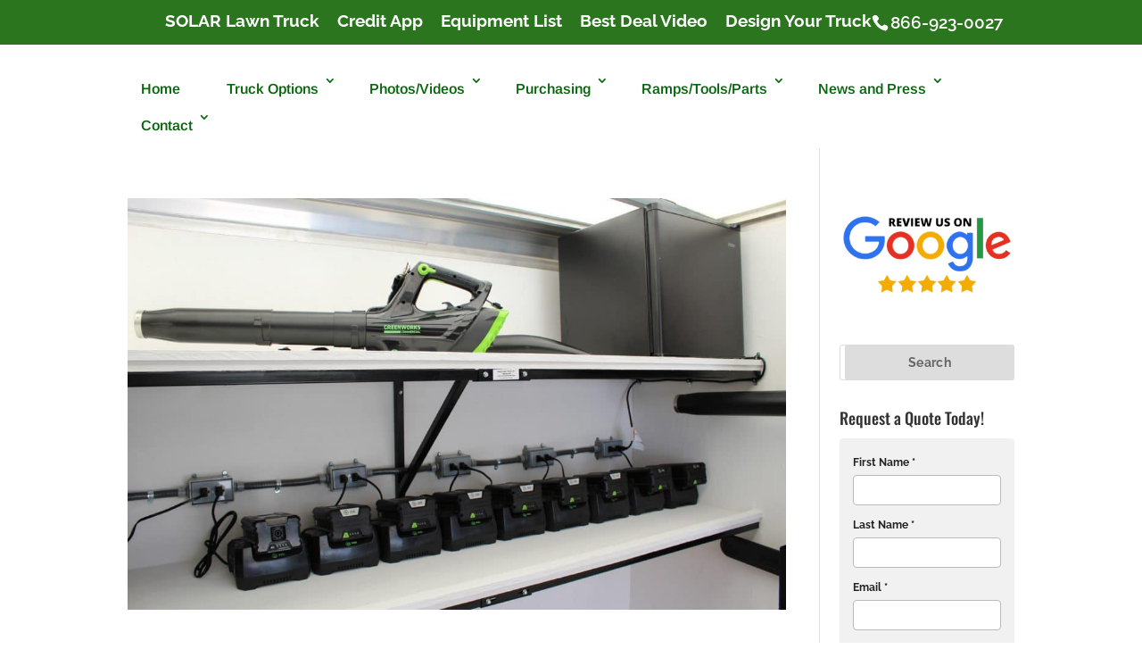

--- FILE ---
content_type: text/css
request_url: https://superlawntrucks.com/wp-content/plugins/motors-car-dealership-classified-listings/assets/css/frontend/frontend_styles.css?ver=1.4.102
body_size: 15015
content:
.button,
input[type=submit],
button[type=submit] {
    margin-left: auto;
    max-width: 190px;
    width: 100%;
    min-width: initial;
    align-self: flex-start;
    position: relative;
    padding: 17px 25px 14px 25px;
    font-weight: 700;
    display: flex;
    justify-content: center;
    font-size: 14px;
    opacity: 1;
    color: var(--motors-contrast-text-color);
    border-radius: 3px;
    background-color: var(--motors-accent-color);
    box-shadow: none;
    line-height: 14px;
    letter-spacing: 0.3px;
    transition: opacity 0.2s ease-in;
    transform: translateZ(0);
    text-decoration: none;
    outline: none;
    border: 1px solid var(--motors-accent-color);
}

.button:not([disabled="1"]):hover, .button:not([disabled="1"]):active, .button:not([disabled="1"]):focus,
input[type=submit]:not([disabled="1"]):hover,
input[type=submit]:not([disabled="1"]):active,
input[type=submit]:not([disabled="1"]):focus,
button[type=submit]:not([disabled="1"]):hover,
button[type=submit]:not([disabled="1"]):active,
button[type=submit]:not([disabled="1"]):focus {
    text-decoration: none;
    outline: none;
    background-color: var(--motors-bg-contrast);
    color: var(--motors-contrast-text-color);
}

table {
    width: 100%;
}

table > tbody tr td {
    padding: 9px 0 8px;
    font-size: 12px;
    color: var(--motors-text-alpha-color);
    border-bottom: 1px solid var(--motors-border-color);
}

.compare-title {
    margin-bottom: 25px;
    line-height: 36px;
    margin-top: 30px;
    text-transform: uppercase;
}

.compare-car-visible {
    display: none;
}

.compare-empty-car-bottom,
.compare-empty-car-top {
    display: none;
}

.car-listing-row .col-md-3 {
    margin-bottom: 40px;
}

.stm-compare-cars-module .car-listing-row .col-md-3:nth-child(4n+1) {
    clear: none;
}

.car-listing-row .listing-car-item-meta {
    padding-top: 17px;
}

.car-listing-row .listing-car-item-meta .car-title {
    color: var(--motors-text-color);
    overflow: hidden;
    text-transform: uppercase;
    font-size: 14px;
    line-height: 18px;
    font-weight: 700;
}

.car-listing-row .listing-car-item-meta .car-title .colored {
    color: var(--motors-accent-color);
}

.car-listing-row .listing-car-item-meta .price {
    position: relative;
    float: right;
    padding: 6px 10px 4px 4px;
    margin-left: 18px;
    background-color: var(--motors-accent-color);
    text-align: right;
}

.car-listing-row .listing-car-item-meta .price.discounted-price {
    padding: 1px 10px 2px 4px;
}

.car-listing-row .listing-car-item-meta .price.discounted-price .sale-price {
    line-height: 16px;
}

.car-listing-row .listing-car-item-meta .price .regular-price,
.car-listing-row .listing-car-item-meta .price .sale-price,
.car-listing-row .listing-car-item-meta .price .normal-price {
    position: relative;
    z-index: 6;
}

.car-listing-row .listing-car-item-meta .price .regular-price {
    font-size: 13px;
    line-height: normal;
    text-decoration: line-through;
}

.car-listing-row .listing-car-item-meta .price .normal-price,
.car-listing-row .listing-car-item-meta .price .sale-price {
    color: var(--motors-contrast-text-color);
    font-size: 14px;
    line-height: 20px;
}

.car-listing-row .listing-car-item-meta .price .normal-price {
    line-height: 25px;
}

.listing-car-item-meta {
    -webkit-transform: translate3d(0, 0, 0);
}

.car-listing-row .listing-car-item-meta .price:before {
    position: absolute;
    content: "";
    display: block;
    top: 0;
    left: -12px;
    height: 100%;
    width: 32px;
    background-color: var(--motors-accent-color);
    transform: skew(-14deg, 0deg);
    z-index: 5;
}

.car-listing-row .car-meta-top {
    padding-bottom: 17px;
    border-bottom: 1px solid var(--motors-border-color);
}

.car-listing-row .car-meta-bottom ul {
    list-style: none;
    padding: 0;
    margin: 0;
}

.car-listing-row .car-meta-bottom ul li {
    display: inline-block;
    margin-top: 4px;
    margin-bottom: 0;
    margin-right: 14px;
    color: var(--motors-text-alpha-color);
    vertical-align: middle;
}

.car-listing-row .car-meta-bottom ul li i {
    margin-right: -1px;
    font-size: 13px;
    color: var(--motors-text-alpha-color);
    vertical-align: middle;
}

.car-listing-row .car-meta-bottom ul li i.motors-icons-road {
    position: relative;
    top: 1px;
}

.car-listing-row .car-meta-bottom ul li i.motors-icons-transmission {
    position: relative;
    top: 1px;
}

.car-listing-row .car-meta-bottom ul li span {
    position: relative;
    top: 1px;
    vertical-align: top;
    margin-left: 2px;
    font-size: 13px;
}

.car-listing-row .car-meta-bottom ul li .special-text {
    margin-bottom: 2px;
    text-transform: uppercase;
}

.car-listing-row .car-meta-bottom ul li:last-child {
    margin-right: 0;
}

.car-listing-row .compare-col-stm {
    margin-bottom: 6px;
}

.car-listing-row .compare-col-stm .car-meta-top {
    border-bottom: none;
}

@media (min-width: 1024px) {
    .car-listing-row .compare-col-stm:hover .remove-from-compare {
        bottom: -13px;
        opacity: 1;
    }

    .car-listing-row .compare-col-stm:hover .stm-compare-car-img:after {
        opacity: 1;
    }

    .car-listing-row .compare-col-stm:hover .listing-car-item-meta .car-title {
        color: var(--motors-accent-color);
    }
}

.car-listing-row .compare-col-stm .listing-car-item-meta {
    padding-top: 20px;
}

.car-listing-row .compare-col-stm .listing-car-item-meta .car-title {
    transition: 0.1s;
}

.title-box-disabled {
    height: 43px;
}

.compare-options table > tbody tr td {
    text-transform: uppercase;
}

.compare-values table > tbody tr td .h5 {
    margin: 0;
    color: var(--motors-text-color);
    font-size: 14px;
    font-weight: 700;
    font-style: normal;
    line-height: 20px;
    text-align: left;
    text-transform: normal;
    letter-spacing: 0px;
    word-spacing: 0px;
}

.stm-compare-car-img {
    position: relative;
    overflow: hidden;
}

.stm-compare-car-img img {
    width: 100%;
    height: auto;
}

@media (min-width: 768px) {
    .stm-compare-car-img img {
        aspect-ratio: 2/1.1;
        -o-object-fit: cover;
        object-fit: cover;
    }
}

.stm-compare-car-img:after {
    position: absolute;
    content: "";
    display: block;
    top: 0;
    left: 0;
    right: 0;
    bottom: 0;
    background-color: var(--motors-border-color);
    opacity: 0;
}

.compare-col-stm-empty .image img.stm-compare-empty {
    width: 100%;
    opacity: 0.8;
}

@media (min-width: 768px) {
    .compare-col-stm-empty .image img.stm-compare-empty {
        aspect-ratio: 2/1.1;
        -o-object-fit: cover;
        object-fit: cover;
    }
}

.compare-col-stm-empty:hover .image img.stm-compare-empty {
    opacity: 1;
}

.compare-col-stm-empty > a {
    text-decoration: none !important;
}

.compare-col-stm-empty > a:hover .h5 {
    color: var(--motors-accent-color);
}

.compare-col-stm-empty .image {
    position: relative;
}

.compare-col-stm-empty .image .motors-icons-add_car {
    position: absolute;
    top: 50%;
    left: 50%;
    transform: translateX(-50%) translateY(-50%);
    font-size: 53px;
    color: var(--motors-border-color);
    z-index: 15;
}

.compare-col-stm-empty .h5 {
    margin-top: 24px;
    color: var(--motors-text-alpha-color);
    text-transform: uppercase;
    text-align: center;
}

.stm-compare-row {
    margin-bottom: 30px;
}

.stm-compare-cars-module .stm-compare-row .col-md-3:nth-child(4n+1) {
    clear: none;
}

.stm-compare-features {
    margin-top: 3px;
    text-transform: uppercase;
    font-weight: 400;
}

.row-compare-features {
    margin-bottom: 29px;
}

.remove-compare-unlinkable {
    position: relative;
    height: 29px;
    margin-top: -29px;
    z-index: 20;
}

.remove-from-compare {
    position: absolute;
    bottom: 0;
    left: 50%;
    margin-left: -78px;
    width: 170px;
    padding: 0 10px 0 32px;
    height: 29px;
    line-height: 29px;
    text-transform: uppercase;
    border-radius: 15px;
    color: var(--motors-contrast-text-color);
    font-size: 12px;
    background-color: var(--motors-accent-color);
    opacity: 0;
}

.remove-from-compare span {
    white-space: nowrap;
}

.remove-from-compare:hover {
    cursor: pointer;
}

.remove-from-compare .motors-icons-remove {
    position: absolute;
    left: 7px;
    top: 6px;
    font-size: 15px;
}

.remove-from-compare.loading .motors-icons-remove {
    left: 11px;
    top: 6px;
    font-family: "Font Awesome 6 Free";
    font-weight: 600;
    font-style: normal;
    text-rendering: auto;
    -webkit-font-smoothing: antialiased;
    -moz-osx-font-smoothing: grayscale;
    transform: translate(0, 0);
    font-size: 17px;
    line-height: normal;
    animation: rotating 2s infinite linear;
}

.remove-from-compare.loading .motors-icons-remove:before {
    content: "\f013";
    z-index: 20;
}

.stm-car-compare-row {
    margin-top: 34px;
}

.stm-car-compare-row .listing-car-item-meta .price .regular-price {
    color: var(--motors-contrast-text-color);
}

.stm-car-compare-row .listing-car-item-meta .price .sale-price {
    color: var(--motors-contrast-text-color);
    font-weight: 700;
}

.add-compare-mobile {
    display: none;
    text-align: center;
    margin: 0 0 35px;
}

@media (max-width: 767px) {
    .add-compare-mobile.add-compare-mobile-show {
        display: block;
    }
}

.add-compare-mobile .image {
    position: relative;
    display: inline-block;
    overflow: hidden;
}

.add-compare-mobile .image:before {
    content: "";
    display: block;
    width: 100%;
    height: 100%;
    background: var(--motors-border-color);
    position: absolute;
    top: 0;
    left: 0;
    transition: opacity 0.2s ease;
    transform: translateZ(0);
    opacity: 0;
}

.add-compare-mobile .image i {
    position: absolute;
    top: 50%;
    left: 50%;
    transform: translateY(-50%) translateX(-50%);
    font-size: 53px;
    color: var(--motors-text-alpha-color);
    z-index: 15;
}

.add-compare-mobile .image i.motors-icons-add_car {
    transform: translateY(0) translateX(0);
    margin: -26px 0 0 -36px;
}

.add-compare-mobile-label {
    font-size: 15px;
    text-transform: uppercase;
    text-align: center;
}

ul.list-style-2 {
    padding: 0;
    list-style: none;
}

ul.list-style-2 li {
    position: relative;
    padding-left: 31px;
    margin-bottom: 8px;
}

ul.list-style-2 li:before {
    position: absolute;
    display: block;
    font-family: "Font Awesome 6 Free";
    font-weight: 600;
    font-style: normal;
    text-rendering: auto;
    -webkit-font-smoothing: antialiased;
    -moz-osx-font-smoothing: grayscale;
    transform: translate(0, 0);
    left: 3px;
    top: 0;
    content: "\f058";
    font-size: 14px;
    color: var(--motors-accent-color);
}

@media (max-width: 1024px) {
    .compare-title {
        font-size: 28px;
    }

    .compare-col-stm-empty .h5 {
        margin: 10px 0 0;
    }

    .car-listing-row .col-md-3 {
        margin-bottom: 0;
    }

    .stm-compare-cars-module > .container {
        padding: 0;
    }
}

.calculator-alert {
    display: none;
    transform: scale(0);
    visibility: hidden;
    opacity: 0;
    max-height: 0;
    overflow: hidden;
    margin-bottom: 0;
    padding: 0;
}

.get-car-price-form-actions {
    display: flex;
    justify-content: flex-end;
    margin: 10px 0 0;
}

.get-car-price-form-actions .grecaptcha-badge {
    position: static !important;
}

.get-car-price-form-actions .stm-request-test-drive {
    margin: 0 0 0 auto;
}

.calculator-alert.visible-alert {
    transform: scale(1);
    max-height: 400px;
    visibility: visible;
    opacity: 1;
}

.alert.alert-danger {
    margin: 4px 0;
    padding: 3px 10px;
    text-align: center;
    border: 2px solid var(--motors-error-text-color);
    background-color: transparent;
    color: var(--motors-error-text-color);
}

.alert.alert-success {
    margin: 4px 0;
    padding: 3px 10px;
    text-align: center;
    border: 2px solid var(--motors-success-text-color);
    background-color: transparent;
    color: var(--motors-succes-text-color);
}

.single-car-actions > ul {
    display: flex;
    flex-direction: row;
    flex-wrap: wrap;
    margin-left: 0;
    list-style: none;
}

.single-car-actions > ul.clearfix:after {
    content: "";
    display: block;
    clear: both;
}

.single-car-actions > ul li {
    float: left;
    margin-right: 13px;
    margin-bottom: 12px;
}

.single-car-actions > ul li .car-action-unit {
    display: flex;
    color: var(--motors-text-color);
}

.single-car-actions > ul li .car-action-unit i {
    margin-right: 10px;
}

.single-car-actions > ul li:last-child {
    margin-right: 0;
}

.single-car-actions > ul li img {
    max-height: 25px;
    width: auto;
    -webkit-transform: translateZ(0);
}

.single-car-actions > ul li.stm-shareble:hover .stm-a2a-popup {
    top: 18px;
    z-index: 10;
}

.single-car-actions .stock-num {
    padding: 3px 15px;
    background-color: var(--motors-bg-shade);
    border-radius: 15px;
    font-size: 14px;
    color: var(--motors-contrast-text-color);
}

.single-car-actions .stock-num > span {
    font-size: 12px;
    text-transform: uppercase;
    color: var(--motors-text-alpha-color);
}

.added_date_style_button {
    padding: 5px 15px;
    background-color: var(--motors-bg-shade);
    border-radius: 15px;
    font-size: 14px;
    color: var(--motors-contrast-text-color);
}

@media (max-width: 767px) {
    .added_date_style_button {
        padding: 12px 10px;
    }
}

@media (max-width: 767px) {
    .added_date_style_button .added_date_info_text {
        display: none;
    }
}

.car-action-unit {
    display: flex;
    align-items: center;
    position: relative;
    display: block;
    padding: 0 15px 0 15px;
    font-size: 12px;
    text-transform: uppercase;
    color: var(--motors-text-color);
    border: 1px solid var(--motors-border-color);
    line-height: 27px;
    border-radius: 15px;
    text-decoration: none;
}

@media (max-width: 1024px) {
    .car-action-unit .stm-show-on-hover span {
        display: none;
    }
}

.car-action-unit > i {
    left: 8px;
    top: 50%;
    margin-top: -1px;
    font-size: 17px;
    color: var(--motors-accent-color);
}

.car-action-unit:active, .car-action-unit:hover {
    border-color: var(--motors-accent-color);
}

.car-action-unit:active .stm-item-title, .car-action-unit:hover .stm-item-title {
    color: var(--motors-accent-color);
}

.car-action-unit.add-to-compare {
    white-space: nowrap;
}

.car-action-unit.add-to-compare > i {
    font-size: 14px;
}

.car-action-unit.add-to-compare.stm-added {
    position: relative;
    background-color: var(--motors-accent-color);
    color: var(--motors-contrast-text-color);
    border-color: var(--motors-accent-color);
}

.car-action-unit.add-to-compare.stm-added > i {
    color: var(--motors-contrast-text-color);
}

.car-action-unit.add-to-compare.stm-added .stm-unhover {
    opacity: 1;
}

.car-action-unit.add-to-compare.stm-added .stm-show-on-hover {
    opacity: 0;
    width: 100%;
    height: 100%;
    top: 0;
    left: 0;
    position: absolute;
    padding-left: 36px;
}

.car-action-unit.add-to-compare.stm-added .stm-show-on-hover > i {
    position: absolute;
    left: 8px;
    top: 6px;
    font-size: 14px;
}

.car-action-unit.add-to-compare.stm-added:hover .stm-unhover {
    opacity: 0;
}

.car-action-unit.add-to-compare.stm-added:hover .stm-show-on-hover {
    opacity: 1;
}

.car-action-unit.add-to-compare.disabled .stm-icon-add,
.car-action-unit.add-to-compare.disabled .stm-icon-added,
.car-action-unit.add-to-compare.disabled .stm-icon-remove {
    opacity: 0;
}

.car-action-unit.add-to-compare.disabled:after {
    font-family: "motors-icons";
    speak: none;
    font-style: normal;
    font-weight: normal;
    font-variant: normal;
    text-transform: none;
    line-height: 1;
  /* Better Font Rendering =========== */
    -webkit-font-smoothing: antialiased;
    -moz-osx-font-smoothing: grayscale;
    display: block;
    position: absolute;
    top: 6px;
    left: 10px;
    font-size: 14px;
    content: "\e924";
    height: 14px;
    width: 14px;
    animation: rotating 2s infinite linear;
    z-index: 20;
}

.list-unstyled a.car-action-unit {
    text-decoration: none;
}

/*New styles for minimal plugin view*/
.archive-listing-page {
    margin: 50px -15px;
}

@media (max-width: 1023px) {
    .archive-listing-page {
        margin: 0;
    }
}

.stm_single_car_row,
.archive-listing-page_row {
    margin: 0 -15px;
}

.stm_single_car_row:after,
.archive-listing-page_row:after {
    clear: both;
    content: "";
    display: block;
}

.archive-listing-page_row .archive-listing-page_side {
    position: relative;
    overflow: hidden;
}

.archive-listing-page_row .archive-listing-page_side.right {
    float: right;
}

.archive-listing-page_row .archive-listing-page_side .filter-sidebar:after {
    display: block;
    content: "";
    width: 100%;
    height: 100%;
    position: absolute;
    top: 0;
    left: 0;
    right: 0;
    z-index: -1;
    opacity: 0;
}

.stm_single_car_content,
.archive-listing-page_content {
    padding: 0 15px;
    float: right;
    width: 75%;
    box-sizing: border-box;
}

@media (max-width: 1023px) {
    .stm_single_car_content,
  .archive-listing-page_content {
        padding: 0;
        width: 100%;
    }
}

.stm_single_car_side,
.archive-listing-page_side {
    padding: 0 15px;
    float: left;
    width: 25%;
    box-sizing: border-box;
}

@media (max-width: 1023px) {
    .stm_single_car_side,
  .archive-listing-page_side {
        padding: 0;
        width: 100%;
    }
}

.stm_single_car_content {
    float: left;
}

.stm_single_car_content .title .labels {
    font-size: 20px;
    color: var(--motors-accent-color);
}

.stm_single_car_side {
    float: right;
}

.archive-listing-page_side .form-group select {
    margin: 10px 0;
    width: 100%;
}

.archive-listing-page_side .sidebar-action-units .hidden {
    display: none;
}

.sidebar-action-units .button {
    display: block;
    text-transform: uppercase;
    padding: 10px;
    color: var(--motors-contrast-text-color);
    text-align: center;
    background-color: var(--motors-accent-color);
    margin: 7px 0 0;
}

.sidebar-action-units .button:not(:nth-of-type(1)) {
    margin: 15px 0 0;
}

.search_results_container .special-label,
.stm_single_car_content .special-label,
.archive-listing-page .special-label {
    position: absolute;
    top: 27px;
    left: -81px;
    height: 49px;
    text-align: center;
    line-height: 49px;
    color: var(--motors-contrast-text-color);
    text-transform: uppercase;
    background-color: var(--motors-spec-badge-color);
    transform: rotate(-45deg) translateZ(0);
    transform-origin: 50% 50%;
    white-space: nowrap;
    z-index: 10;
}

.archive-listing-page .special-label.special-label-small {
    width: 249px !important;
    top: 20px;
    left: -91px;
    height: 32px;
    line-height: 32px;
    font-size: 12px;
}

.stm-isotope-sorting {
    opacity: 1;
    transition: all 0.25s ease;
}

.stm-loading {
    opacity: 0.3;
}

/* Slider UI */
.ui-state-default,
.ui-widget-content .ui-state-default,
.ui-widget-header .ui-state-default {
    background-color: var(--motors-accent-color);
}

.ui-slider-horizontal .ui-slider-handle {
    top: -0.3em;
    margin-left: -0.6em;
}

.ui-slider .ui-slider-handle {
    position: absolute;
    z-index: 2;
    width: 15px;
    height: 15px;
    border-radius: 50%;
    cursor: default;
    touch-action: none;
}

.ui-corner-all,
.ui-corner-bottom,
.ui-corner-right,
.ui-corner-br {
    border-bottom-right-radius: 6px;
}

.ui-corner-all,
.ui-corner-bottom,
.ui-corner-left,
.ui-corner-bl {
    border-bottom-left-radius: 6px;
}

.ui-corner-all,
.ui-corner-top,
.ui-corner-right,
.ui-corner-tr {
    border-top-right-radius: 6px;
}

.ui-corner-all,
.ui-corner-top,
.ui-corner-left,
.ui-corner-tl {
    border-top-left-radius: 6px;
}

.ui-corner-all,
.ui-corner-bottom,
.ui-corner-right,
.ui-corner-br {
    border-bottom-right-radius: 6px;
}

.ui-corner-all,
.ui-corner-bottom,
.ui-corner-left,
.ui-corner-bl {
    border-bottom-left-radius: 6px;
}

.ui-corner-all,
.ui-corner-top,
.ui-corner-right,
.ui-corner-tr {
    border-top-right-radius: 6px;
}

.ui-corner-all,
.ui-corner-top,
.ui-corner-left,
.ui-corner-tl {
    border-top-left-radius: 6px;
}

.ui-widget-content {
    color: var(--motors-contrast-text-color);
}

.ui-widget {
    font-family: Segoe UI, Arial, sans-serif;
    font-size: 1.1em;
}

.ui-slider-horizontal {
    height: 4px;
}

.ui-slider {
    position: relative;
    text-align: left;
}

.stm-price-range-unit {
    background-color: var(--motors-bg-shade);
    border-radius: 6px;
}

.stm-current-slider-labels {
    display: block;
    margin: 15px 0;
    float: right;
}

.stm-filter-type-slider {
    margin-right: -8px;
}

.stm-slider-filter-type-unit {
    margin-bottom: 30px;
}

.stm-slider-filter-type-unit h5 {
    float: left;
    margin: 15px 0;
}

.stm-slider-filter-type-unit .row {
    margin: 0 -5px;
}

.stm-slider-filter-type-unit .row .col-md-6 {
    float: left;
    width: 50%;
    padding: 0 5px;
}

.stm-slider-filter-type-unit .stm-price-range-unit {
    margin: 15px 0 20px;
    padding: 0;
}

@media (max-width: 1023px) {
    .stm-slider-filter-type-unit .stm-price-range-unit {
        margin: 10px 10px 20px 10px;
    }
}

.stm-slider-filter-type-unit .stm-price-range-unit .stm-filter-type-slider {
    margin-right: 0;
}

.stm-slider-filter-type-unit .stm-price-range-unit ~ .row > div {
    padding: 0 5px;
}

.clearfix:before,
.clearfix:after,
.row:after {
    content: "";
    display: block;
    clear: both;
}

.mvl-card-skin-pagination ul.page-numbers {
    border-top: none;
    padding-top: 30px;
}

@media (max-width: 1024px) {
    .mvl-card-skin-pagination ul.page-numbers {
        padding-top: 15px;
    }
}

.mvl-card-skin-pagination ul.page-numbers .next,
.mvl-card-skin-pagination ul.page-numbers .prev {
    top: 30px;
}

.page-numbers {
    display: block;
    position: relative;
    margin-top: 10px;
    padding: 45px 60px 0;
    border-top: 1px solid var(--motors-border-color);
    text-align: center;
}

.page-numbers li {
    display: inline-block;
    margin-bottom: 0;
}

@media (max-width: 1024px) {
    .page-numbers li {
        margin-top: 10px;
    }

    .page-numbers li a.next,
  .page-numbers li a.prev {
        margin-top: 10px;
    }
}

.page-numbers li > span {
    display: block;
    width: 40px;
    height: 40px;
    margin: 0;
    padding: 0;
    background-color: var(--motors-accent-color);
    color: var(--motors-contrast-text-color);
    border-top: none;
    border-radius: 8px;
    line-height: 40px;
}

.page-numbers li > a {
    display: block;
    width: 40px;
    height: 40px;
    margin: 0 8px;
    padding: 0;
    background-color: var(--motors-filter-inputs-color);
    color: var(--motors-text-highalpha-color);
    border-top: none;
    border-radius: 8px;
    line-height: 40px;
    text-decoration: none;
    transition: 0.3s;
}

.page-numbers li > a:hover {
    background-color: var(--motors-accent-color);
    color: var(--motors-contrast-text-color);
}

.page-numbers li .prev,
.page-numbers li .next {
    display: flex;
    justify-content: center;
    align-items: center;
    width: 40px;
    height: 40px;
    font-size: 16px;
    border-radius: 8px;
    margin: 0;
}

.page-numbers li .prev {
    position: absolute;
    left: 0;
    top: 45px;
}

.page-numbers li .next {
    position: absolute;
    right: 0;
    top: 45px;
}

.stm_compare_unit span {
    height: 30px;
    width: 29px;
    display: flex;
    align-items: center;
    justify-content: center;
    position: absolute;
    right: 0;
    bottom: 0;
    padding: 0px 6.5px;
    background: var(--motors-bg-alpha-contrast);
    color: var(--motors-contrast-text-color);
    font-size: 14px;
    text-decoration: none;
    border-radius: 2px;
    z-index: 20;
}

.stm_compare_unit span.active {
    background: var(--motors-accent-color);
}

.stm_compare_unit span:hover {
    background: var(--motors-bg-contrast);
}

.stm_compare_unit i {
    color: var(--motors-contrast-text-color);
}

.text-center {
    text-align: center;
}

span.video-preview {
    cursor: pointer;
}

.video-preview a {
    display: block;
    position: relative;
    cursor: pointer;
}

.video-preview a:before {
    position: absolute;
    display: block;
    font: normal normal normal 14px/1 FontAwesome;
    text-rendering: auto;
    -webkit-font-smoothing: antialiased;
    -moz-osx-font-smoothing: grayscale;
    transform: translate(0, 0);
    content: "\f144";
    top: 50%;
    left: 50%;
    margin: -25px 0 0 -25px;
    width: 51px;
    height: 51px;
    background: var(--motors-contrast-text-alpha-color);
    border-radius: 50%;
    text-align: center;
    line-height: 51px;
    color: var(--motors-text-color);
    font-size: 30px;
    z-index: 20;
}

@keyframes rotating {
    0% {
        transform: rotate(0deg);
    }

    20% {
        transform: rotate(90deg);
    }

    50% {
        transform: rotate(180deg);
    }

    75% {
        transform: rotate(270deg);
    }

    100% {
        transform: rotate(360deg);
    }
}

.stm-filter-top-wrap {
    display: flex;
    justify-content: space-between;
    margin-bottom: 15px;
}

@media (max-width: 1023px) {
    .stm-filter-top-wrap {
        flex-direction: column;
    }
}

.stm-listing-directory-title {
    margin-bottom: 5px;
}

@media (max-width: 767px) {
    .stm-listing-directory-title {
        margin-bottom: 10px;
    }
}

.stm-listing-directory-title .title {
    margin: 0;
}

.stm-directory-listing-top__right {
    margin-bottom: 5px;
}

.single-car-prices table,
.single-car-prices table tr,
.single-car-prices table tr td {
    border: 0;
}

.stm-login-register-form {
    margin: 27px 0 0;
}

.stm-login-register-form .form-group {
    margin-bottom: 25px;
}

.stm-login-register-form h3 {
    margin-bottom: 28px;
}

.stm-login-register-form .stm-demo-login-tools {
    display: flex;
    justify-content: space-between;
    font-weight: 600;
    background-color: var(--motors-bg-shade);
    padding: 10px 30px 10px;
    margin: 0 0 15px;
}

.stm-login-register-form .stm-demo-login-tools .sep {
    font-weight: 500;
    margin: 0 4px;
}

.stm-login-register-form .stm-login-form {
    margin-bottom: 30px;
}

.stm-login-register-form .stm-login-form .motors-socials-head .motors-socials-head-text {
    color: var(--motors-contrast-text-alpha-color);
}

.stm-login-register-form .stm-login-form .motors-socials-head .motors-socials-head-text::after, .stm-login-register-form .stm-login-form .motors-socials-head .motors-socials-head-text::before {
    background-color: var(--motors-border-color);
}

.stm-login-register-form .stm-login-form .stm_forgot_password_send {
    margin: -4px 0 0;
}

.stm-login-register-form .stm-login-form form {
    padding: 41px 30px 36px;
    background-color: var(--motors-bg-contrast);
    border-radius: 4px;
}

.stm-login-register-form .stm-login-form form input[type=submit] {
    max-width: unset;
    background-color: var(--motors-accent-color);
    box-shadow: none;
    height: 47px;
}

.stm-login-register-form .stm-login-form form h4 {
    color: var(--motors-contrast-text-color);
    font-size: 14px;
    margin-bottom: 5px;
    font-weight: 600;
}

.stm-login-register-form .stm-login-form form .form-checker {
    margin-bottom: 26px !important;
    color: var(--motors-contrast-text-alpha-color);
}

.stm-login-register-form .stm-login-form form .form-checker label {
    display: flex;
    align-items: center;
}

.stm-login-register-form .stm-login-form form .form-checker label input[type=checkbox] {
    background-color: var(--motors-bg-color);
}

.stm-login-register-form .stm-login-form form .form-checker label input[type=checkbox]:checked {
    background-color: var(--motors-accent-color);
}

.stm-login-register-form .stm-login-form form .form-checker label span {
    color: var(--motors-contrast-text-color);
    font-size: 14px;
}

.stm-login-register-form .stm-login-form form .form-checker label:hover {
    cursor: pointer;
}

.stm-login-register-form .stm-login-form form .form-group {
    margin-bottom: 30px;
    color: var(--motors-contrast-text-color);
}

.stm-login-register-form .stm-login-form form .form-group.form-checker {
    margin-top: -5px;
}

.stm-login-register-form .stm-login-form form .form-group.form-checker .checker {
    margin-right: 5px !important;
}

.stm-login-register-form .stm-login-form form .form-group.form-checker input[type=checkbox] {
    margin-right: 7px;
}

.stm-login-register-form .stm-login-form form input[type=text],
.stm-login-register-form .stm-login-form form input[type=number],
.stm-login-register-form .stm-login-form form input[type=tel],
.stm-login-register-form .stm-login-form form input[type=email],
.stm-login-register-form .stm-login-form form input[type=search],
.stm-login-register-form .stm-login-form form input[type=password] {
    padding-left: 17px;
    border: 1px solid var(--motors-border-color);
    background-color: var(--motors-filter-inputs-color);
    outline: none;
    border-radius: 4px;
    width: 100%;
    height: 47px;
    line-height: 47px;
}

.stm-login-register-form .stm-login-form form input[type=text]:focus,
.stm-login-register-form .stm-login-form form input[type=number]:focus,
.stm-login-register-form .stm-login-form form input[type=tel]:focus,
.stm-login-register-form .stm-login-form form input[type=email]:focus,
.stm-login-register-form .stm-login-form form input[type=search]:focus,
.stm-login-register-form .stm-login-form form input[type=password]:focus {
    box-shadow: none;
    border: 1px solid var(--motors-accent-color);
    background-color: var(--motors-bg-color);
}

.stm-login-register-form .stm-login-form form input[type=text].form-error,
.stm-login-register-form .stm-login-form form input[type=number].form-error,
.stm-login-register-form .stm-login-form form input[type=tel].form-error,
.stm-login-register-form .stm-login-form form input[type=email].form-error,
.stm-login-register-form .stm-login-form form input[type=search].form-error,
.stm-login-register-form .stm-login-form form input[type=password].form-error {
    border-color: var(--motors-error-text-color) !important;
}

.stm-login-register-form .stm-login-form form .stm-listing-loader {
    position: relative;
    top: 1px;
    color: var(--motors-contrast-text-color);
    font-size: 15px;
    line-height: 15px;
    visibility: hidden;
    opacity: 0;
    left: 50%;
    transform: translateX(-50%);
    display: none;
}

.stm-login-register-form .stm-login-form form .stm-listing-loader i {
    display: inline-block;
    animation: rotating 2s infinite linear;
}

.stm-login-register-form .stm-login-form form .stm-listing-loader.visible {
    visibility: visible;
    opacity: 1;
}

.stm-login-register-form .stm-login-form form .stm-message-ajax-validation {
    margin-top: 18px;
    padding: 10px;
    text-align: center;
    background-color: var(--motors-bg-color);
    border-radius: 5px;
    font-size: 13px;
    color: #35475A;
}

.stm-login-register-form .stm-register-form {
    margin-bottom: 30px;
}

.stm-login-register-form .stm-register-form input[type=checkbox] {
    margin: 0 5px 0 0;
}

.stm-login-register-form .stm-register-form form {
    padding: 37px 30px 4px;
    background-color: var(--motors-bg-color);
    border-top: 4px solid var(--motors-bg-contrast);
    box-shadow: 0 5px 10px var(--motors-bg-lowalpha-contrast);
    border-radius: 4px;
    display: flex;
    flex-direction: column;
}

.stm-login-register-form .stm-register-form form h4 {
    font-size: 15px;
}

.stm-login-register-form .stm-register-form form .form-group {
    margin-bottom: 30px;
}

@media (max-width: 767px) {
    .stm-login-register-form .stm-register-form form .form-group {
        margin-bottom: 0;
    }

    .stm-login-register-form .stm-register-form form .form-group .col-md-6 {
        margin-bottom: 15px;
    }
}

.stm-login-register-form .stm-register-form form .form-group .stm-show-password {
    position: relative;
}

.stm-login-register-form .stm-register-form form .form-group .stm-show-password i {
    position: absolute;
    right: 10px;
    top: 50%;
    transform: translateY(-50%);
    margin-top: 1px;
}

.stm-login-register-form .stm-register-form form .form-group h4 {
    margin-bottom: 5px;
}

.stm-login-register-form .stm-register-form form .form-group.form-checker {
    margin-bottom: 25px;
    color: var(--motors-text-alpha-color);
    font-size: 13px;
}

.stm-login-register-form .stm-register-form form .form-group.form-checker label {
    display: flex;
    align-items: center;
}

.stm-login-register-form input[type=checkbox] {
    opacity: 1;
    -moz-appearance: auto;
    appearance: auto;
    -webkit-appearance: auto;
    margin-right: 5px;
}

.stm-login-register-form input[type=checkbox] {
    -moz-appearance: none;
    appearance: none;
    -webkit-appearance: none;
    width: 17px;
    height: 17px;
    border: 1px solid var(--motors-border-color);
    border-radius: 3px;
    cursor: pointer;
    outline: none;
    position: relative;
}

.stm-login-register-form input[type=checkbox]:checked {
    background-color: var(--motors-accent-color);
    border-color: var(--motors-accent-color);
}

.stm-login-register-form input[type=checkbox]:checked::after {
    content: "";
    position: absolute;
    left: 5px;
    top: 3px;
    width: 5px;
    height: 7px;
    border: solid var(--motors-bg-color);
    border-width: 0 2px 2px 0;
    transform: rotate(45deg);
}

.stm-login-register-form input::-moz-placeholder {
    color: var(--motors-text-alpha-color);
    opacity: 1;
    font-size: 14px;
}

.stm-login-register-form input::placeholder {
    color: var(--motors-text-alpha-color);
    opacity: 1;
    font-size: 14px;
}

.stm-login-register-form input:-ms-input-placeholder {
    color: var(--motors-text-alpha-color);
    font-size: 14px;
}

.stm-login-register-form input::-ms-input-placeholder {
    color: var(--motors-text-alpha-color);
    font-size: 14px;
}

.stm-login-register-form .stm-register-form form input[type=submit][disabled] {
    background-color: var(--motors-border-color) !important;
    box-shadow: 0 2px 0 var(--motors-bg-alpha-contrast);
}

.stm-login-register-form .stm-register-form form input[type=submit][disabled]:hover {
    cursor: not-allowed;
}

.stm-login-register-form .stm-register-form form input[type=submit].cptch_nbld {
    margin-top: 16px;
}

.stm-login-register-form .stm-register-form form .form-group-submit input[type=submit] {
    max-width: unset;
}

.stm-login-register-form .stm-register-form form input[type=submit][disabled] {
    box-shadow: none;
}

.stm-login-register-form .stm-register-form form input[type=text],
.stm-login-register-form .stm-register-form form input[type=number],
.stm-login-register-form .stm-register-form form input[type=tel],
.stm-login-register-form .stm-register-form form input[type=email],
.stm-login-register-form .stm-register-form form input[type=search],
.stm-login-register-form .stm-register-form form input[type=password] {
    padding-left: 17px;
    width: 100%;
    height: 47px;
}

.stm-login-register-form .stm-register-form form .stm-listing-loader {
    position: relative;
    top: 10px;
    color: var(--motors-accent-color);
    font-size: 15px;
    line-height: 15px;
    visibility: hidden;
    opacity: 0;
    left: 50%;
    display: none;
}

.stm-login-register-form .stm-register-form form .stm-listing-loader i {
    display: inline-block;
    animation: rotating 2s infinite linear;
}

.stm-login-register-form .stm-register-form form .stm-listing-loader.visible {
    visibility: visible;
    opacity: 1;
    display: block;
}

.stm-login-register-form .stm-register-form form .g-recaptcha {
    float: left;
    margin-right: 25px;
    min-width: 304px;
    min-height: 78px;
}

.stm-login-register-form .stm-register-form form .stm-message-ajax-validation {
    margin-bottom: 20px;
    background-color: var(--motors-bg-contrast);
    color: var(--motors-contrast-text-color);
    padding: 10px 20px;
    text-align: center;
    border-radius: 5px;
}

.stm-form-checking-user {
    background-color: var(--motors-bg-shade);
}

.stm-form-checking-user .motors-icons-load1 {
    display: none;
}

.stm_register_title {
    display: flex;
    align-items: center;
    margin-bottom: 35px;
    margin-top: 35px;
    padding: 0;
}

.stm_register_title h3 {
    font-weight: 600;
    margin: 0;
    margin-right: 30px;
}

.stm_register_title .stm_login_me a {
    color: var(--motors-accent-color);
    text-decoration: none;
}

.stm-login-register-form .stm-register-form #add-car-register-form {
    border-top-color: var(--motors-border-color);
}

.stm-login-register-form .stm-register-form input[type=text],
.stm-login-register-form .stm-register-form input[type=number],
.stm-login-register-form .stm-register-form input[type=tel],
.stm-login-register-form .stm-register-form input[type=email],
.stm-login-register-form .stm-register-form input[type=search],
.stm-login-register-form .stm-register-form input[type=password] {
    background-color: var(--motors-filter-inputs-color);
    border-radius: 4px;
    border: 1px solid var(--motors-border-color);
    outline: none;
}

.stm-login-register-form .stm-register-form input[type=text]:focus, .stm-login-register-form .stm-register-form input[type=text]:active,
.stm-login-register-form .stm-register-form input[type=number]:focus,
.stm-login-register-form .stm-register-form input[type=number]:active,
.stm-login-register-form .stm-register-form input[type=tel]:focus,
.stm-login-register-form .stm-register-form input[type=tel]:active,
.stm-login-register-form .stm-register-form input[type=email]:focus,
.stm-login-register-form .stm-register-form input[type=email]:active,
.stm-login-register-form .stm-register-form input[type=search]:focus,
.stm-login-register-form .stm-register-form input[type=search]:active,
.stm-login-register-form .stm-register-form input[type=password]:focus,
.stm-login-register-form .stm-register-form input[type=password]:active {
    border: 1px solid var(--motors-accent-color);
    background-color: var(--motors-filter-inputs-color);
}

.stm-login-register-form .stm-register-form input[type=text]:-webkit-autofill, .stm-login-register-form .stm-register-form input[type=text]:-webkit-autofill:hover, .stm-login-register-form .stm-register-form input[type=text]:-webkit-autofill:focus, .stm-login-register-form .stm-register-form input[type=text]:-webkit-autofill:active,
.stm-login-register-form .stm-register-form input[type=number]:-webkit-autofill,
.stm-login-register-form .stm-register-form input[type=number]:-webkit-autofill:hover,
.stm-login-register-form .stm-register-form input[type=number]:-webkit-autofill:focus,
.stm-login-register-form .stm-register-form input[type=number]:-webkit-autofill:active,
.stm-login-register-form .stm-register-form input[type=tel]:-webkit-autofill,
.stm-login-register-form .stm-register-form input[type=tel]:-webkit-autofill:hover,
.stm-login-register-form .stm-register-form input[type=tel]:-webkit-autofill:focus,
.stm-login-register-form .stm-register-form input[type=tel]:-webkit-autofill:active,
.stm-login-register-form .stm-register-form input[type=email]:-webkit-autofill,
.stm-login-register-form .stm-register-form input[type=email]:-webkit-autofill:hover,
.stm-login-register-form .stm-register-form input[type=email]:-webkit-autofill:focus,
.stm-login-register-form .stm-register-form input[type=email]:-webkit-autofill:active,
.stm-login-register-form .stm-register-form input[type=search]:-webkit-autofill,
.stm-login-register-form .stm-register-form input[type=search]:-webkit-autofill:hover,
.stm-login-register-form .stm-register-form input[type=search]:-webkit-autofill:focus,
.stm-login-register-form .stm-register-form input[type=search]:-webkit-autofill:active,
.stm-login-register-form .stm-register-form input[type=password]:-webkit-autofill,
.stm-login-register-form .stm-register-form input[type=password]:-webkit-autofill:hover,
.stm-login-register-form .stm-register-form input[type=password]:-webkit-autofill:focus,
.stm-login-register-form .stm-register-form input[type=password]:-webkit-autofill:active {
    -webkit-transition: background-color 5000s ease-in-out 0s !important;
    transition: background-color 5000s ease-in-out 0s !important;
    -webkit-text-fill-color: var(--motors-text-color) !important;
    font-family: inherit !important;
    font-size: inherit !important;
    border: 1px solid var(--motors-accent-color);
}

.stm-login-register-form .stm-register-form .form-group h4 {
    font-size: 14px;
    font-weight: 700;
}

.stm-login-register-form .stm-register-form .form-group-submit input[type=submit] {
    background-color: var(--motors-accent-color);
    box-shadow: none;
    text-transform: unset;
    font-size: 14px;
    height: 47px;
}

.stm-login-register-form .stm-register-form div.checker span {
    background-image: none;
}

.stm-login-register-form .stm-register-form div.checker {
    margin-right: 5px;
    width: unset;
    height: unset;
}

.stm-login-register-form .stm-register-form div.checker input[type=checkbox] {
    opacity: 1;
    -moz-appearance: auto;
    appearance: auto;
    -webkit-appearance: auto;
}

.stm-login-register-form .stm-register-form div.checker input[type=checkbox] {
    -moz-appearance: none;
    appearance: none;
    -webkit-appearance: none;
    width: 17px;
    height: 17px;
    border: 1px solid var(--motors-border-color);
    border-radius: 3px;
    cursor: pointer;
    outline: none;
    position: relative;
}

.stm-login-register-form .stm-register-form input[type=checkbox]:checked {
    background-color: var(--motors-accent-color);
    border-color: var(--motors-accent-color);
}

.stm-login-register-form .stm-register-form input[type=checkbox]:checked::after {
    content: "";
    position: absolute;
    left: 5px;
    top: 3px;
    width: 5px;
    height: 7px;
    border: solid var(--motors-bg-color);
    border-width: 0 2px 2px 0;
    transform: rotate(45deg);
}

.stm-listing-loader.visible {
    display: block;
    opacity: 1;
    visibility: visible;
}

.lOffer-account-dropdown .stm-demo-login-tools {
    display: flex;
    justify-content: space-between;
    font-weight: 600;
    border-bottom: 1px solid var(--motors-border-color);
    padding: 0 0 10px;
    margin: 0 0 15px;
}

.lOffer-account-dropdown .stm-demo-login-tools .sep {
    font-weight: 500;
    margin: 0 4px;
}

footer .lOffer-account-dropdown {
    display: none !important;
}

.stm-user-public-profile.container {
    margin: 35px auto 91px;
    padding: 0 15px;
    max-width: 1134px;
}

.stm-user-public-profile .stm-user-public-profile-top {
    display: flex;
    flex-direction: row;
    justify-content: space-between;
    padding-bottom: 32px;
    margin-bottom: 24px;
    border-bottom: 4px solid var(--motors-bg-contrast);
}

@media (max-width: 767px) {
    .stm-user-public-profile .stm-user-public-profile-top {
        flex-direction: column;
    }
}

.stm-user-public-profile .stm-user-name {
    position: relative;
    margin-right: 5px;
    overflow: hidden;
    width: 100%;
    flex: 1;
}

@media (max-width: 767px) {
    .stm-user-public-profile .stm-user-name {
        margin-bottom: 20px;
    }
}

.stm-user-public-profile .stm-user-name .user-main-wrap {
    display: flex;
    flex-direction: row;
    flex-wrap: nowrap;
    justify-content: flex-start;
    align-items: center;
}

.stm-user-public-profile .stm-user-name .image {
    display: block;
    width: 80px;
    height: 80px;
    line-height: 70px;
    overflow: hidden;
    background-color: var(--motors-filter-inputs-color);
    border-radius: 50%;
    text-align: center;
    margin-right: 20px;
}

.stm-user-public-profile .stm-user-name .image img {
    display: inline-block;
    max-width: 100%;
}

.stm-user-public-profile .stm-user-name .image .motors-icons-user {
    position: relative;
    top: 4px;
    font-size: 35px;
    line-height: 70px;
    color: var(--motors-border-color);
}

.stm-user-public-profile .stm-user-name .title {
    display: inline-block;
    vertical-align: middle;
}

.stm-user-public-profile .stm-user-name h4 {
    margin-bottom: 6px;
    line-height: 16px;
    font-size: 20px;
}

.stm-user-public-profile .stm-user-name .stm-title-desc {
    font-size: 13px;
    line-height: 13px;
    color: var(--motors-text-alpha-color);
}

.stm-user-public-profile .stm-user-name .stm-user-description {
    display: block;
    width: 100%;
    margin-top: 20px;
}

.stm-user-public-profile .stm-user-data-right {
    display: block;
    overflow: hidden;
    text-align: center;
    background-color: var(--motors-bg-contrast);
    border-radius: 5px;
    padding-bottom: 20px;
    color: var(--motors-contrast-text-color);
}

@media (max-width: 767px) {
    .stm-user-public-profile .stm-user-data-right {
        width: 100%;
    }
}

.stm-user-public-profile .stm-user-data-right h3 {
    padding: 15px 20px 10px;
    font-size: 18px;
    text-align: left;
    margin-bottom: 0;
    border-bottom: 1px solid var(--motors-border-color);
}

.stm-user-public-profile .stm-user-data-right .stm-user-email {
    text-align: left;
    position: relative;
    padding: 14px 26px 0 49px;
}

.stm-user-public-profile .stm-user-data-right .stm-user-email .fas {
    position: absolute;
    top: 18px;
    left: 21px;
    color: var(--motors-accent-color);
    font-size: 16px;
}

.stm-user-public-profile .stm-user-data-right .stm-user-email .mail-label {
    font-size: 13px;
}

.stm-user-public-profile .stm-user-data-right .stm-user-email .mail {
    display: block;
    font-size: 14px;
    white-space: nowrap;
}

.stm-user-public-profile .stm-user-data-right .stm-user-phone {
    position: relative;
    text-align: left;
    padding: 14px 26px 0 49px;
    overflow: hidden;
}

.stm-user-public-profile .stm-user-data-right .stm-user-phone i {
    position: absolute;
    top: 18px;
    left: 21px;
    color: var(--motors-accent-color);
    font-size: 16px;
}

.stm-user-public-profile .stm-user-data-right .stm-user-phone .phone-label {
    font-size: 13px;
    color: var(--motors-contrast-text-alpha-color);
    margin-bottom: 0;
}

.stm-user-public-profile .stm-user-data-right .stm-user-phone .phone {
    font-size: 18px;
    line-height: 18px;
    margin-top: 2px;
}

.stm-user-public-profile .stm-user-data-right .stm-user-socials {
    display: flex;
    flex-direction: row;
    flex-wrap: nowrap;
    position: relative;
    text-align: left;
    padding: 14px 26px 0 25px;
    overflow: hidden;
}

.stm-user-public-profile .stm-user-data-right .stm-user-socials a {
    display: block;
    margin-right: 10px;
    font-size: 16px;
    line-height: 16px;
    transition: color 0.3s;
    padding: 4px 3px;
    border-radius: 3px;
    width: 24px;
    text-align: center;
    opacity: 0.7;
}

.stm-user-public-profile .stm-user-data-right .stm-user-socials a.fb {
    color: #FFF;
    background-color: #3b5998;
}

.stm-user-public-profile .stm-user-data-right .stm-user-socials a.tw {
    color: #FFF;
    background-color: #55acee;
}

.stm-user-public-profile .stm-user-data-right .stm-user-socials a.linkedin {
    color: #FFF;
    background-color: #0077b5;
}

.stm-user-public-profile .stm-user-data-right .stm-user-socials a.youtube {
    color: #FFF;
    background-color: #cd201f;
}

.stm-user-public-profile .stm-user-data-right .stm-user-socials a:hover {
    opacity: 1;
}

.stm-user-public-profile .stm-user-sidebar .stm-service-icon-write_message {
    font-size: 14px;
}

.stm-user-public-profile .stm-user-sidebar textarea {
    padding: 8px 10px 8px 30px;
}

.stm-user-public-listing .stm-seller-title {
    margin: 10px 10px 10px 0;
    font-size: 20px;
    font-weight: 700;
    color: var(--motors-text-color);
}

.stm-user-public-listing .archive-listing-page {
    margin: 0 -15px 0;
    padding: 0;
}

.stm-user-public-listing .meta-bottom {
    position: relative;
}

.stm-user-public-listing .stm-user-public-listing-top {
    display: flex;
    justify-content: space-between;
    align-items: center;
    margin-bottom: 35px;
    flex-wrap: wrap;
}

.stm-user-public-listing .stm-user-public-listing-top .stm-user-public-listing-top-left {
    display: flex;
    align-items: center;
}

.stm-user-public-listing .stm-user-public-listing-top .stm-user-public-listing-top-right {
    display: flex;
    align-items: center;
}

.stm-user-public-listing .stm-user-public-listing-top .stm-user-public-listing-top-right .stm-sort-by-options {
    display: flex;
    align-items: center;
}

.stm-user-public-listing .stm-user-public-listing-top .stm-user-public-listing-top-right .stm-sort-by-options .sort-by-label {
    font-size: 14px;
}

.stm-user-public-listing .stm-user-public-listing-top .stm-user-public-listing-top-right .stm-sort-by-options .stm-select-sorting {
    min-width: 180px;
    margin: 0 10px;
}

.stm-user-public-listing .stm-user-public-listing-top .stm-user-public-listing-top-right .stm-sort-by-options .stm-select-sorting .select2-selection--single {
    height: 32px;
}

.stm-user-public-listing .stm-user-public-listing-top .stm-user-public-listing-top-right .stm-sort-by-options .stm-select-sorting .select2-selection--single .select2-selection__rendered {
    line-height: 32px;
}

.stm-user-public-listing .stm-user-public-listing-top .stm-user-public-listing-top-right .stm-sort-by-options .stm-select-sorting .select2-selection--single .select2-selection__arrow {
    height: 32px;
}

.stm-user-public-listing .stm-user-public-listing-top .stm-view-by {
    display: inline-block;
}

.stm-user-public-listing .stm-user-public-listing-top .stm-view-by .view-type {
    display: block;
    float: left;
    color: #8f8f8f;
    width: 32px;
    height: 32px;
    line-height: 34px;
    text-align: center;
    text-decoration: none !important;
    text-indent: 2px;
    margin-left: 10px;
}

.stm-user-public-listing .stm-user-public-listing-top .stm-view-by .view-type i {
    line-height: 34px;
}

.stm-user-public-listing .stm-user-public-listing-top .stm-view-by .view-grid {
    font-size: 16px;
}

.stm-user-public-listing .stm-user-public-listing-top .stm-view-by .view-list {
    font-size: 12px;
}

.stm-user-public-listing .stm-user-public-listing-top .stm-view-by .view-type {
    transition: 0.2s;
}

.stm-user-public-listing .stm-user-public-listing-top .stm-view-by .view-type.active {
    background-color: var(--motors-filter-inputs-color);
    color: var(--motors-accent-color);
}

.stm-user-public-listing .stm-user-public-listing-top .stm-view-by .view-type:hover {
    color: var(--motors-accent-color);
}

.stm-user-public-listing .archive-listing-page .user-listings-wrapper {
    display: none;
}

.stm-user-public-listing .archive-listing-page .user-listings-wrapper .button {
    margin: 0 auto;
}

.stm-user-public-listing .archive-listing-page .user-listings-wrapper.active {
    display: block;
}

.stm-user-public-listing .archive-listing-page .car-listing-row {
    display: flex;
    flex-wrap: wrap;
}

.stm-user-public-listing .archive-listing-page .mvl-card-skin.car-listing-row {
    gap: 16px;
}

.stm-user-public-listing .archive-listing-page .mvl-card-skin.car-listing-row.row {
    flex-direction: row;
    flex-wrap: wrap;
    gap: unset;
}

.stm-user-public-listing .archive-listing-page .stm-sort-private-my-cars {
    float: right;
}

.stm-user-public-listing .user-listings-pagination {
    display: none;
}

.stm-user-public-listing .user-listings-pagination.active {
    display: block;
}

.row-no-border-last .listing-list-loop:last-child {
    border-color: transparent;
}

.listing-list-loop-edit.stm-invisible {
    max-height: 0;
    overflow: hidden;
    visibility: hidden;
    opacity: 0;
    margin-bottom: 0;
    padding-bottom: 0;
}

.stm-user-private .container {
    max-width: 1134px;
}

.stm-user-private > .container > .row {
    margin: 0;
    padding: 0;
}

.stm-user-private .archive-listing-page {
    margin-left: 0;
    margin-right: 0;
}

.stm-user-private .stm-car-listing-sort-units {
    margin-bottom: 0 !important;
    padding-bottom: 35px !important;
    border-bottom: 0 !important;
}

.stm-user-private .stm-car-listing-sort-units .stm-seller-title {
    margin-bottom: 0 !important;
}

.stm-user-private .stm-car-listing-sort-units .stm-directory-listing-top__right {
    margin-top: 0 !important;
}

.stm-user-private .stm-car-listing-sort-units .stm-directory-listing-top__right .stm-view-by a {
    margin-right: 10px;
    transition: 0.3s;
}

.stm-user-private .stm-car-listing-sort-units .stm-directory-listing-top__right .stm-view-by a:hover {
    color: var(--motors-accent-color);
}

.stm-user-private .stm-user-private-sidebar {
    position: relative;
    padding-top: 47px;
    padding-right: 30px;
    padding-bottom: 20px;
    background-color: var(--motors-bg-contrast);
}

@media (max-width: 767px) {
    .stm-user-private .stm-user-private-sidebar {
        padding: 20px;
        min-height: auto !important;
    }
}

.stm-user-private .stm-user-private-sidebar .stm-user-top {
    margin-bottom: 40px;
}

.stm-user-private .stm-user-private-sidebar .stm-user-avatar {
    float: left;
    margin-right: 12px;
}

.stm-user-private .stm-user-private-sidebar .stm-user-avatar a {
    text-decoration: none !important;
}

.stm-user-private .stm-user-private-sidebar .stm-user-avatar .img-avatar {
    height: 80px;
    width: 80px;
    border-radius: 50%;
}

.stm-user-private .stm-user-private-sidebar .stm-user-avatar .stm-empty-avatar-icon {
    width: 80px;
    height: 80px;
    line-height: 80px;
    border-radius: 50%;
    text-align: center;
    font-size: 35px;
    background-color: var(--motors-bg-color);
    color: var(--motors-text-alpha-color);
    text-indent: 2px;
}

.stm-user-private .stm-user-private-sidebar .stm-user-profile-information {
    overflow: hidden;
}

.stm-user-private .stm-user-private-sidebar .stm-user-profile-information .title {
    margin-bottom: 1px;
    letter-spacing: -0.8px;
    color: var(--motors-contrast-text-color);
    font-size: 20px;
    line-height: 24px;
    font-weight: 700;
    text-decoration: none !important;
}

.stm-user-private .stm-user-private-sidebar .stm-user-profile-information .title-sub {
    font-size: 13px;
    color: var(--motors-contrast-text-alpha-color);
}

.stm-user-private .stm-user-private-sidebar .stm-user-profile-information .socials a {
    display: block;
    float: left;
    margin-right: 10px;
    margin-top: 7px;
    width: 18px;
    height: 18px;
    line-height: 18px;
    text-align: center;
    background-color: var(--motors-bg-color);
    border-radius: 3px;
    color: var(--motors-bg-contrast);
    font-size: 12px;
}

.stm-user-private .stm-user-private-sidebar .stm-user-profile-information .socials a:hover {
    background-color: var(--motors-bg-accent);
    color: var(--motors-contrast-text-color);
}

.stm-user-private .stm-user-private-sidebar .stm-user-profile-information .socials a:last-child {
    margin-right: 0;
}

.stm-user-private .stm-user-private-sidebar:before {
    position: absolute;
    content: "";
    display: block;
    top: 0;
    left: -1000px;
    width: 1000px;
    height: 100%;
    background-color: var(--motors-bg-contrast);
}

@media (max-width: 820px) {
    .stm-user-private .stm-user-private-sidebar:before {
        display: none;
    }
}

.stm-user-private .stm-user-private-sidebar .stm-became-dealer {
    margin-bottom: 52px;
}

@media (max-width: 767px) {
    .stm-user-private .stm-user-private-sidebar .stm-became-dealer {
        margin-bottom: 15px;
    }
}

.stm-user-private .stm-user-private-sidebar .stm-became-dealer a {
    display: inline-block;
    padding: 15px 22px 13px 21px;
    letter-spacing: -0.1px;
    font-size: 12px;
    text-align: center;
}

.stm-user-private .stm-user-private-sidebar .stm-actions-list {
    padding-bottom: 16px;
    border-bottom: 1px solid var(--motors-contrast-border-color);
}

@media (max-width: 820px) {
    .stm-user-private .stm-user-private-sidebar .stm-actions-list {
        padding: 0;
    }
}

.stm-user-private .stm-user-private-sidebar .stm-actions-list a {
    display: block;
    position: relative;
    padding-left: 33px;
    margin-bottom: 28px;
    text-transform: uppercase;
    color: var(--motors-contrast-text-alpha-color);
    text-decoration: none !important;
    letter-spacing: -0.5px;
    font-weight: 700;
}

@media (max-width: 820px) {
    .stm-user-private .stm-user-private-sidebar .stm-actions-list a {
        margin-bottom: 10px;
    }
}

.stm-user-private .stm-user-private-sidebar .stm-actions-list a.active {
    color: var(--motors-contrast-text-color) !important;
}

.stm-user-private .stm-user-private-sidebar .stm-actions-list a.active i {
    color: var(--motors-accent-color) !important;
}

.stm-user-private .stm-user-private-sidebar .stm-actions-list a:hover {
    transition: color 0.3s ease;
    color: var(--motors-contrast-text-color) !important;
}

.stm-user-private .stm-user-private-sidebar .stm-actions-list a:hover i {
    color: var(--motors-contrast-text-color) !important;
}

.stm-user-private .stm-user-private-sidebar .stm-actions-list a i {
    position: absolute;
    top: 50%;
    transform: translateY(-50%);
    left: 0;
    color: var(--motors-accent-color);
    font-size: 16px;
}

.stm-user-private .stm-user-private-sidebar .stm-actions-list a i.stm-service-icon-star-o {
    top: 2px;
}

.stm-user-private .stm-user-private-sidebar .stm-actions-list a i.fas {
    top: 50%;
    transform: translateY(-50%);
    font-size: 17px;
}

.stm-user-private .stm-user-private-sidebar .stm-dealer-phone {
    position: relative;
    margin-top: 24px;
    padding-left: 33px;
}

.stm-user-private .stm-user-private-sidebar .stm-dealer-phone i {
    position: absolute;
    top: 50%;
    left: 2px;
    transform: translateY(-50%);
    color: var(--motors-accent-color);
    font-size: 16px;
}

.stm-user-private .stm-user-private-sidebar .stm-dealer-phone .phone-label {
    margin-bottom: 3px;
    font-size: 13px;
    letter-spacing: -0.2px;
    color: var(--motors-contrast-text-alpha-color);
}

.stm-user-private .stm-user-private-sidebar .stm-dealer-phone .phone {
    font-size: 20px;
    font-weight: 700;
    color: var(--motors-contrast-text-color);
}

.stm-user-private .stm-user-private-sidebar .stm-dealer-mail {
    position: relative;
    margin-top: 19px;
    padding-left: 33px;
    padding-bottom: 22px;
    border-bottom: 1px solid var(--motors-contrast-border-color);
}

.stm-user-private .stm-user-private-sidebar .stm-dealer-mail i {
    position: absolute;
    top: 4px;
    left: 2px;
    color: var(--motors-accent-color);
    font-size: 16px;
}

.stm-user-private .stm-user-private-sidebar .stm-dealer-mail .mail-label {
    margin-bottom: 5px;
    font-size: 13px;
    letter-spacing: -0.2px;
    color: var(--motors-contrast-text-alpha-color);
}

.stm-user-private .stm-user-private-sidebar .stm-dealer-mail .mail {
    word-break: break-all;
    transition: 0.1s;
}

.stm-user-private .stm-user-private-sidebar .stm-dealer-mail .mail a {
    font-size: 15px;
    font-weight: 400;
    color: var(--motors-contrast-text-color) !important;
}

.stm-user-private .stm-user-private-sidebar .stm-dealer-mail .mail a:hover {
    color: var(--motors-accent-color) !important;
}

.stm-user-private .stm-user-private-sidebar .show-my-profile {
    display: inline-block;
    margin-top: 31px;
    border-radius: 5px !important;
    overflow: hidden;
}

.stm-user-private .stm-user-private-sidebar .show-my-profile a {
    display: inline-block !important;
    font-size: 14px;
    padding: 6px 15px 6px 33px;
    position: relative;
    letter-spacing: 0.1px;
    color: var(--motors-contrast-text-color);
    text-decoration: none !important;
}

.stm-user-private .stm-user-private-sidebar .show-my-profile i {
    position: absolute;
    top: 5px;
    left: 0;
    color: var(--motors-accent-color);
    font-size: 16px;
}

.stm-user-private .stm-user-private-sidebar .show-my-profile:hover a {
    color: var(--motors-accent-color);
}

.stm-user-private .stm-user-private-main {
    padding-top: 40px;
}

.stm-user-private .stm-user-private-main .archive-listing-page {
    margin-top: 0;
    margin-bottom: 0;
    padding-bottom: 0;
}

.stm-user-private .stm-user-private-main .archive-listing-page .archive-listing-page-heading {
    display: flex;
    flex-direction: row-reverse;
    justify-content: space-between;
    align-items: center;
    margin-bottom: 40px;
}

.stm-user-private .stm-user-private-main .archive-listing-page .archive-listing-page-heading h1 {
    font-size: 28px;
}

.stm-user-private .stm-user-private-main .stm-listing-directory-title {
    display: inline-block;
    float: left;
}

.stm-user-private .stm-user-private-main .stm-directory-listing-top__right {
    display: inline-block;
    float: right;
}

.stm-user-private .stm-user-private-main .stm-view-by {
    display: inline-block;
}

.stm-user-private .stm-user-private-main .stm-view-by .view-type {
    display: block;
    float: left;
    color: var(--motors-text-highalpha-color);
    width: 32px;
    height: 32px;
    line-height: 34px;
    text-align: center;
    text-decoration: none !important;
    text-indent: 2px;
    margin-left: 10px;
}

.stm-user-private .stm-user-private-main .stm-view-by .view-type i {
    line-height: 34px;
}

.stm-user-private .stm-user-private-main .stm-view-by .view-grid {
    font-size: 16px;
}

.stm-user-private .stm-user-private-main .stm-view-by .view-list {
    font-size: 12px;
}

.stm-user-private .stm-user-private-main .stm-view-by .view-type.active {
    background-color: var(--motors-filter-inputs-color);
    color: var(--motors-text-highalpha-color);
}

.stm-user-private .stm-user-private-main .stm-seller-title {
    margin-bottom: 30px;
    font-size: 28px;
    font-weight: 700;
    letter-spacing: -0.7px;
}

.stm-user-private .stm-user-private-main .stm-seller-title.stm-main-title {
    float: left;
    margin-right: 25px;
    margin-bottom: 57px;
    letter-spacing: -1.2px;
}

.stm-user-private .stm-user-private-main:before {
    position: absolute;
    content: "";
    display: block;
    top: 0;
    left: -2015px;
    width: 2000px;
    height: 100%;
    background-color: var(--motors-bg-contrast);
    z-index: -1;
}

.stm-user-private .stm-user-private-main .page-numbers {
    border-top: none;
}

.stm-user-private .stm-load-more-dealer-cars {
    padding-top: 27px;
    text-align: center;
}

.stm-user-private .stm-load-more-dealer-cars a {
    position: relative;
    display: inline-block;
    height: 42px;
    padding: 10px 18px;
    background-color: var(--motors-accent-color);
    vertical-align: top;
    font-size: 14px;
    font-weight: 700;
    border-radius: 4px;
    text-transform: uppercase;
    color: var(--motors-contrast-text-color);
    text-decoration: none;
}

.stm-user-private .stm-load-more-dealer-cars.not-clickable a {
    padding: 10px 0;
    background-color: #aaa !important;
}

.stm-user-private .stm-load-more-dealer-cars.not-clickable a:before {
    position: absolute;
    display: block;
    font-family: "stm-icon";
    speak: none;
    font-style: normal;
    font-weight: normal;
    font-variant: normal;
    text-transform: none;
    -webkit-font-smoothing: antialiased;
    -moz-osx-font-smoothing: grayscale;
    top: 50%;
    left: 50%;
    margin: -11px 0 0 -7px;
    content: "\e924";
    line-height: 22px;
    animation: rotating 2s infinite linear;
}

.stm-user-private .stm-load-more-dealer-cars.not-clickable a span {
    opacity: 0;
}

.stm-sort-private-my-cars {
    overflow: hidden;
    text-align: right;
}

.stm-sort-private-my-cars .select-type {
    display: inline-block;
}

.stm-sort-private-my-cars .select-type .stm-label-type {
    display: inline-block;
    margin-right: 15px;
    color: var(--motors-text-alpha-color);
}

.stm-sort-private-my-cars .select-type .select2 {
    display: inline-block;
    text-align: left;
    width: auto !important;
    min-width: 130px;
}

.stm-sort-private-my-cars .select-type .select2.select2-container--default .select2-selection--single {
    height: 32px;
    background-color: transparent !important;
    border: 1px solid var(--motors-border-color);
}

.stm-sort-private-my-cars .select-type .select2.select2-container--default .select2-selection--single .select2-selection__rendered {
    line-height: 32px;
    height: 32px;
}

.stm-sort-private-my-cars .select-type .select2.select2-container--default .select2-selection--single .select2-selection__arrow {
    height: 33px;
}

.listing_stats_wrap {
    position: absolute;
    right: 7px;
    top: 5px;
    z-index: 20;
}

.listing_stats_wrap > div:hover {
    cursor: pointer;
    background: var(--motors-bg-contrast);
}

.stm-phone-reveals {
    margin-right: 4px;
}

.stm-car-views,
.stm-phone-reveals {
    background: var(--motors-bg-alpha-contrast);
    color: var(--motors-contrast-text-color);
    font-size: 13px;
    padding: 1px 8px 1px;
    border-radius: 3px;
    display: inline-block;
    transition: 0.2s;
}

.stm-car-views i,
.stm-phone-reveals i {
    margin-right: 2px;
}

.stm-car-views i.fa-phone,
.stm-phone-reveals i.fa-phone {
    font-size: 12px;
}

.stm-car-views i.fa-eye,
.stm-phone-reveals i.fa-eye {
    font-size: 13px;
}

.stm-car-views:hover,
.stm-phone-reveals:hover {
    background: var(--motors-bg-contrast);
}

.stm_edit_disable_car {
    position: absolute;
    left: 7px;
    right: 40px;
    bottom: 7px;
    height: auto;
    z-index: 55;
    opacity: 0;
    text-align: left;
}

.stm_edit_disable_car span {
    display: inline-block;
    width: auto;
    padding: 0 10px;
    margin-right: 8px;
    margin-bottom: 8px;
    height: 28px;
    line-height: 28px;
    font-size: 12px;
    font-weight: 600;
    color: var(--motors-contrast-text-color);
    vertical-align: middle;
    text-decoration: none !important;
    border-radius: 3px;
    clear: right;
}

.stm_edit_disable_car span.featured {
    background: var(--motors-accent-color);
}

.stm_edit_disable_car span.featured_pending {
    background: var(--motors-bg-contrast);
}

.stm_edit_disable_car span i {
    margin-left: 1px;
}

.stm_edit_disable_car a {
    display: inline-block;
    padding: 0 10px;
    margin-right: 8px;
    margin-bottom: 8px;
    height: 28px;
    line-height: 28px;
    font-size: 12px;
    font-weight: 600;
    background: var(--motors-accent-color);
    color: var(--motors-contrast-text-color);
    vertical-align: middle;
    text-decoration: none !important;
    border-radius: 3px;
}

.stm_edit_disable_car a:hover {
    background: var(--motors-accent-color);
    cursor: pointer;
}

.stm_edit_disable_car a.enable_list {
    background: var(--motors-success-bg-color);
}

.stm_edit_disable_car a.enable_list:hover {
    background: var(--motors-accent-color);
}

.stm_edit_disable_car a.as_sold {
    background: var(--motors-success-bg-color);
}

.stm_edit_disable_car a.as_sold:hover {
    background: var(--motors-accent-color);
}

.stm_edit_disable_car a:first-child {
    margin-right: 20px;
}

.stm_edit_disable_car a:last-child {
    margin-right: 0;
}

.stm_edit_disable_car a i {
    position: relative;
    top: -1px;
    left: 3px;
    vertical-align: middle;
    font-size: 13px;
    margin-left: 5px;
}

.stm_edit_disable_car a i:not(.fa-check-square) {
    top: 0px;
    left: -2px;
}

.stm_edit_pending_car {
    position: absolute;
    text-align: center;
    top: 50%;
    left: 50%;
    width: 178px;
    padding: 13px 5px 13px;
    margin: -40px 0 0 -89px;
    background: var(--motors-contrast-text-alpha-color);
    z-index: 99;
}

.stm_edit_pending_car h4 {
    margin-bottom: 4px;
    font-size: 14px;
    text-transform: uppercase;
    font-weight: 700;
    text-align: center;
}

.stm_edit_pending_car .stm-dots {
    height: 4px;
    margin-bottom: 12px;
}

.stm_edit_pending_car .stm-dots span {
    display: inline-block;
    width: 4px;
    height: 4px;
    background-color: var(--motors-filter-inputs-color);
    vertical-align: top;
    margin: 0 1px;
    border-radius: 50%;
}

.stm_edit_pending_car a {
    display: inline-block;
    padding: 0 10px;
    margin-right: 8px;
    height: 24px;
    line-height: 24px;
    font-size: 12px;
    font-weight: 600;
    background: var(--motors-accent-color);
    color: var(--motors-contrast-text-color);
    vertical-align: middle;
    text-decoration: none !important;
    border-radius: 3px;
}

.stm_edit_pending_car a i {
    position: relative;
    top: -1px;
    left: 3px;
    vertical-align: middle;
    font-size: 13px;
    margin-left: 5px;
}

.stm_edit_pending_car a:last-child {
    margin-right: 0;
}

.stm_edit_pending_car a:hover {
    background: var(--motors-accent-color);
}

.stm-listing-fav-loop-grid,
.stm-listing-fav-loop {
    position: relative;
}

.stm-listing-fav-loop-grid .stm-car-overlay-disabled,
.stm-listing-fav-loop .stm-car-overlay-disabled {
    position: absolute;
    top: 0;
    left: 0;
    width: 100%;
    height: 100%;
    background: var(--motors-filter-inputs-color);
    z-index: 90;
}

.stm-listing-fav-loop-grid .stm_edit_pending_car,
.stm-listing-fav-loop .stm_edit_pending_car {
    left: 39.5px;
    top: 46px;
    margin-left: 0;
    margin-top: 0;
    padding-top: 32px;
    padding-bottom: 17px;
    z-index: 99;
}

.listing-list-loop {
    width: 100%;
    padding-bottom: 11px;
    margin-bottom: 32px;
    border-bottom: 1px solid var(--motors-border-color);
    display: flex;
    flex-direction: column;
    align-items: flex-start;
    overflow: hidden;
}

@media (min-width: 768px) {
    .listing-list-loop {
        flex-direction: row;
        align-items: flex-start;
    }
}

@media (max-width: 767px) {
    .listing-list-loop {
        flex-direction: column;
        align-items: stretch;
    }
}

.listing-list-loop:after {
    display: table;
    content: "";
    clear: both;
}

.listing-list-loop .video-preview {
    position: absolute;
    right: 9px;
    top: 17px;
    padding: 5px 11px 4px 25px;
    border-radius: 2px;
    color: var(--motors-contrast-text-color);
    font-size: 10px;
    text-transform: uppercase;
    background-color: var(--motors-accent-color);
    z-index: 20;
}

.listing-list-loop .video-preview .fa, .listing-list-loop .video-preview .fas {
    position: absolute;
    top: 50%;
    left: 7px;
    margin-top: -6px;
    font-size: 12px;
}

.listing-list-loop .image {
    position: relative;
    float: left;
    min-width: 257px;
    width: 100%;
    flex-basis: 257px;
    margin: 0 28px 20px 0;
    overflow: hidden;
    flex-shrink: 0;
}

@media (max-width: 768px) {
    .listing-list-loop .image {
        width: auto;
        flex-basis: auto;
        margin: 0 15px 20px 0;
    }
}

@media (max-width: 767px) {
    .listing-list-loop .image {
        width: 100%;
        max-width: 100%;
        margin-bottom: 15px;
    }
}

.listing-list-loop .image .stm-car-medias {
    position: absolute;
    top: 6px;
    left: 7px;
    z-index: 20;
}

.listing-list-loop .image .stm-car-medias > div {
    display: inline-block;
    margin-right: 9px;
    padding: 2px 5px 0 6px;
    border-radius: 2px;
    background: var(--motors-bg-alpha-contrast);
    color: var(--motors-contrast-text-color);
    font-size: 11px;
    line-height: 22px;
    font-weight: 600;
}

.listing-list-loop .image .stm-car-medias > div:hover {
    cursor: pointer;
    background: var(--motors-bg-contrast);
}

.listing-list-loop .image .stm-car-medias > div i {
    font-size: 12px;
    margin-right: 2px;
}

.listing-list-loop .image .stm-car-medias > div span {
    position: relative;
    top: -1px;
}

.listing-list-loop .image .stm-car-medias > div.stm-listing-videos-unit i {
    position: relative;
    top: -1px;
    left: 1px;
    margin-right: 3px;
}

.listing-list-loop .image:hover .stm-listing-compare, .listing-list-loop .image:hover .stm-listing-favorite, .listing-list-loop .image:hover .stm-car-medias {
    opacity: 1;
}

.listing-list-loop .image .image-inner {
    position: relative;
    overflow: hidden;
}

.listing-list-loop .image .image-inner img {
    display: block;
    width: 100%;
    height: auto;
}

.listing-list-loop .content {
    flex-grow: 1;
}

.listing-list-loop .content .title {
    padding-top: 5px;
    font-size: 22px;
    line-height: 1.3;
    padding-bottom: 5px;
    font-weight: 700;
    overflow: hidden;
}

@media (max-width: 767px) {
    .listing-list-loop .content .title {
        font-size: 18px;
        padding: 0;
    }
}

.listing-list-loop .content .title a {
    text-decoration: none;
    color: var(--motors-text-color);
}

.listing-list-loop .content .title a .labels {
    font-size: 16px;
    color: var(--motors-accent-color);
}

.listing-list-loop .content .title a:hover {
    color: var(--motors-accent-color);
}

.listing-list-loop .content .meta-top {
    margin-bottom: 15px;
}

@media (max-width: 767px) {
    .listing-list-loop .content .meta-top {
        margin-bottom: 10px;
    }
}

.listing-list-loop .content .meta-top:after {
    display: table;
    content: "";
    clear: both;
}

.listing-list-loop .content .meta-top .price {
    position: relative;
    min-width: 130px;
    margin-left: 40px;
    float: right;
    text-align: right;
    background-color: var(--motors-accent-color);
    color: var(--motors-contrast-text-color);
}

@media (max-width: 767px) {
    .listing-list-loop .content .meta-top .price {
        text-align: left;
    }
}

.listing-list-loop .content .meta-top .price:before {
    position: absolute;
    content: "";
    display: block;
    top: 0;
    left: -15px;
    right: 100%;
    height: 100%;
    width: 32px;
    background-color: var(--motors-accent-color);
    transform: skew(-23deg, 0deg);
    z-index: -1;
}

.listing-list-loop .content .meta-top .price .heading-font {
    font-size: 22px;
    color: var(--motors-contrast-text-color);
    font-weight: 700;
    letter-spacing: -1px;
}

@media (max-width: 767px) {
    .listing-list-loop .content .meta-top .price .heading-font {
        font-size: 17px;
    }
}

.listing-list-loop .content .meta-top .price .normal-price {
    position: relative;
    padding: 10px 10px 9px 6px;
}

.listing-list-loop .content .meta-top .price .normal-price .label-price {
    position: relative;
    top: -3px;
    max-width: 45px;
    display: inline-block;
    vertical-align: middle;
    margin-top: -5px;
    margin-right: 2px;
    font-size: 10px;
    line-height: 1.1;
    text-transform: uppercase;
    opacity: 0.7;
}

.listing-list-loop .content .meta-top .price .normal-price .heading-font {
    position: relative;
    top: 1px;
    font-size: 22px;
    line-height: 1.1;
}

@media (max-width: 767px) {
    .listing-list-loop .content .meta-top .price .normal-price .heading-font {
        font-size: 20px;
    }
}

.listing-list-loop .content .meta-top .price.discounted-price {
    padding: 1px 4px 3px 4px;
}

.listing-list-loop .content .meta-top .price.discounted-price .price-form-label {
    display: block;
    overflow: hidden;
    padding: 12px 0 9px 0;
}

.listing-list-loop .content .meta-top .price.discounted-price .regular-price {
    padding: 5px 8px 0 4px;
    vertical-align: bottom;
    font-size: 15px;
    line-height: 1.4;
    text-align: right;
    text-decoration: line-through;
    position: relative;
    left: -4px;
    z-index: 10;
}

@media (max-width: 767px) {
    .listing-list-loop .content .meta-top .price.discounted-price .regular-price {
        font-size: 14px;
    }
}

.listing-list-loop .content .meta-top .price.discounted-price .regular-price .label-price {
    opacity: 0.7;
    font-size: 11px;
    display: inline-block;
}

.listing-list-loop .content .meta-top .price.discounted-price .sale-price {
    vertical-align: middle;
    margin-top: -2px;
    text-align: right;
    padding: 0 8px 0 4px;
    position: relative;
    z-index: 10;
}

.listing-list-loop .content .meta-top .price.discounted-price .sale-price .label-price {
    display: inline-block;
    max-width: 45px;
    margin-right: 2px;
    position: relative;
    top: -2px;
    line-height: 10px;
    font-size: 10px;
    text-transform: uppercase;
    vertical-align: middle;
    opacity: 0.7;
}

@media (max-width: 767px) {
    .listing-list-loop .content .meta-middle {
        display: flex;
        flex-wrap: wrap;
        margin: -10px 0 10px !important;
    }
}

.listing-list-loop .content .meta-middle:after {
    display: table;
    content: "";
    clear: both;
}

.listing-list-loop .content .meta-middle .meta-middle-unit {
    display: flex;
    flex-direction: row;
    flex-wrap: nowrap;
    float: left;
    padding-right: 13px;
    margin-right: 9px;
    margin-bottom: 23px;
    border-right: 1px solid var(--motors-border-color);
}

.listing-list-loop .content .meta-middle .meta-middle-unit .value {
    font-weight: 700;
}

@media (max-width: 768px) {
    .listing-list-loop .content .meta-middle .meta-middle-unit {
        padding-bottom: 10px;
    }
}

@media (max-width: 767px) {
    .listing-list-loop .content .meta-middle .meta-middle-unit {
        padding: 10px 0;
        margin: 0 !important;
        min-width: 100%;
        border: none;
        align-items: center;
        border-bottom: 1px solid var(--motors-border-color);
    }
}

.listing-list-loop .content .meta-middle .meta-middle-unit:last-child {
    border-bottom: none;
}

.listing-list-loop .content .meta-middle .meta-middle-unit:after {
    display: table;
    content: "";
    clear: both;
}

.listing-list-loop .content .meta-middle .meta-middle-unit:last-child {
    border-right: none;
}

.listing-list-loop .content .meta-middle .meta-middle-unit.font-exists .value {
    font-weight: 700;
}

@media (max-width: 767px) {
    .listing-list-loop .content .meta-middle .meta-middle-unit .meta-middle-unit-top {
        display: flex;
        align-items: center;
    }
}

.listing-list-loop .content .meta-middle .meta-middle-unit .icon {
    position: relative;
    top: 0;
    left: 0;
    color: var(--motors-text-alpha-color);
    font-size: 15px;
    margin: 3px 5px 0 0;
}

@media (max-width: 767px) {
    .listing-list-loop .content .meta-middle .meta-middle-unit .icon {
        margin: 0 5px 0 0;
        display: flex;
        align-items: center;
    }
}

.listing-list-loop .content .meta-middle .meta-middle-unit .icon .stm-icon-fuel {
    position: relative;
    top: -1px;
    font-size: 14px;
}

.listing-list-loop .content .meta-middle .meta-middle-unit .icon .stm-icon-engine_fill {
    position: relative;
    top: 0;
    left: 1px;
    font-size: 18px;
}

.listing-list-loop .content .meta-middle .meta-middle-unit .icon .stm-icon-transmission_fill {
    position: relative;
    top: 1px;
    left: 1px;
    font-size: 17px;
}

.listing-list-loop .content .meta-middle .meta-middle-unit .icon .stm-icon-drive_2 {
    position: relative;
    top: 1px;
    left: 1px;
    font-size: 17px;
}

.listing-list-loop .content .meta-middle .meta-middle-unit .name {
    text-transform: uppercase;
    color: var(--motors-text-alpha-color);
    font-size: 10px;
}

@media (max-width: 767px) {
    .listing-list-loop .content .meta-middle .meta-middle-unit .name {
        margin: 0 5px 0 0;
        font-size: 12px;
        padding: 3px 0 0;
    }
}

.listing-list-loop .content .meta-middle .meta-middle-unit .value {
    font-size: 14px;
    margin-top: -5px;
    margin-bottom: 0;
    line-height: normal;
}

@media (max-width: 767px) {
    .listing-list-loop .content .meta-middle .meta-middle-unit .value {
        margin-top: 0;
    }
}

.listing-list-loop .content .meta-bottom .listing-archive-dealer-info .dealer-img {
    float: left;
    margin-right: 17px;
    vertical-align: top;
}

.listing-list-loop .content .meta-bottom .listing-archive-dealer-info .dealer-image {
    float: left;
    margin-right: 17px;
    height: 42px;
    width: 42px;
    line-height: 42px;
    vertical-align: top;
    background-color: var(--motors-filter-inputs-color);
    border-radius: 50%;
}

.listing-list-loop .content .meta-bottom .listing-archive-dealer-info .dealer-image a {
    color: var(--motors-text-alpha-color);
    text-decoration: none !important;
}

.listing-list-loop .content .meta-bottom .listing-archive-dealer-info .dealer-image img {
    vertical-align: top;
    width: 100%;
    height: 100%;
    max-height: 100%;
}

.listing-list-loop .content .meta-bottom .listing-archive-dealer-info .dealer-image img.stm-user-image {
    display: inline-block;
    border-radius: 50%;
}

.listing-list-loop .content .meta-bottom .listing-archive-dealer-info .dealer-image .stm-user-image-empty {
    width: 42px;
    height: 42px;
    line-height: 42px;
    text-align: center;
    background-color: var(--motors-filter-inputs-color);
    text-indent: 2px;
    border-radius: 50%;
}

.listing-list-loop .content .meta-bottom .listing-archive-dealer-info .dealer-info-block {
    overflow: hidden;
    position: relative;
    top: -3px;
    display: inline-block;
    max-width: 100%;
    vertical-align: top;
}

.listing-list-loop .content .meta-bottom .listing-archive-dealer-info .dealer-info-block div.title {
    text-decoration: none !important;
}

.listing-list-loop .content .meta-bottom .listing-archive-dealer-info .dealer-info-block .title {
    display: block;
    margin: 5px 0 1px;
    padding-top: 0;
    font-size: 13px;
    line-height: 15px;
    color: var(--motors-text-color);
    font-weight: 400;
}

.listing-list-loop .content .meta-bottom .listing-archive-dealer-info .dealer-info-block .title a {
    text-decoration: none;
    border: 0;
    outline: none;
}

.listing-list-loop .content .meta-bottom .listing-archive-dealer-info .dealer-info-block .dealer-information .phone {
    display: inline-block;
    margin-right: 12px;
    font-size: 13px;
    font-weight: 700;
    vertical-align: top;
}

.listing-list-loop .content .meta-bottom .listing-archive-dealer-info .dealer-info-block .dealer-information i {
    position: relative;
    top: 0;
    font-size: 14px;
    color: var(--motors-accent-color);
    margin-left: 1px;
    margin-right: 4px;
}

.listing-list-loop .content .meta-bottom .listing-archive-dealer-info .dealer-info-block .dealer-information .stm-show-number {
    display: inline-block;
    margin-right: 12px;
    font-size: 12px;
    font-weight: 400;
    vertical-align: top;
    border-bottom: 1px dotted;
    cursor: pointer;
    position: relative;
    min-width: 20px;
}

@media (max-width: 767px) {
    .listing-list-loop .content .meta-bottom .listing-archive-dealer-info .dealer-info-block .dealer-information .stm-show-number {
        margin-right: 0;
    }
}

@media (max-width: 360px) {
    .listing-list-loop .content .meta-bottom .listing-archive-dealer-info .dealer-info-block .dealer-information .stm-show-number {
        font-size: 10px;
    }
}

.listing-list-loop .content .meta-bottom .listing-archive-dealer-info .dealer-info-block .dealer-information .stm-show-number.load_number {
    color: transparent;
}

.listing-list-loop .content .meta-bottom .listing-archive-dealer-info .dealer-info-block .dealer-information .stm-show-number.load_number:before {
    content: "\f1ce";
    display: block;
    font-family: "Font Awesome 6 Free";
    font-weight: 600;
    color: var(--motors-text-alpha-color);
    font-size: 15px;
    position: absolute;
    left: 0;
    animation: spin 2s linear infinite;
}

.listing-list-loop .content .meta-bottom .listing-status {
    text-align: center;
    padding: 3px 10px;
    margin: 5px 0 10px;
    position: relative;
    z-index: 55;
    font-size: 12px;
    line-height: 1.3;
    font-weight: 600;
    background: var(--motors-border-color);
    color: var(--motors-text-alpha-color);
}

.listing-list-loop .content .meta-bottom .listing-status-pending {
    background: var(--motors-notice-bg-color);
    color: var(--motors-success-text-color);
}

.listing-list-loop .content .meta-bottom .listing-status-sold {
    background: var(--motors-notice-bg-color);
    color: var(--motors-notice-text-color);
}

.listing-list-loop .content .meta-bottom .listing-status-featured {
    background: var(--motors-success-bg-color);
    color: var(--motors-success-text-color);
}

.listing-list-loop .content .meta-bottom .listing-owner-actions {
    position: relative;
    z-index: 55;
    display: flex;
    align-items: center;
    flex-wrap: wrap;
    gap: 4px;
    margin: 0 0 5px;
}

.listing-list-loop .content .meta-bottom .listing-owner-actions .action-btn {
    display: flex;
    align-items: center;
    justify-content: center;
    gap: 6px;
    padding: 9px 9px 8px;
    background-color: var(--motors-bg-contrast);
    border: 1px solid var(--motor-bg-contrast);
    border-radius: 4px;
    min-height: 36px;
    min-width: 36px;
    color: var(--motors-contrast-text-color);
    font-size: 14px;
    line-height: 1.2;
    margin: 0 0 5px;
}

.listing-list-loop .content .meta-bottom .listing-owner-actions .action-btn:hover {
    background-color: var(--motors-accent-color);
    border-color: var(--motors-accent-color);
}

.listing-list-loop .content .meta-bottom .listing-owner-actions .action-btn-light {
    background-color: var(--motors-bg-contrast);
    border-color: var(--motors-bg-contrast);
    color: var(--motors-contrast-text-color);
}

.listing-list-loop .content .meta-bottom .listing-owner-actions .action-btn-light:hover {
    background-color: var(--motors-accent-color);
    border-color: var(--motors-accent-color);
}

.listing-list-loop .content .meta-bottom .listing-owner-actions .action-btn i {
    font-size: 115%;
}

.listing-list-loop .content .stm-car-view-more {
    display: none;
}

@media (max-width: 767px) {
    .listing-list-loop .content .stm-car-view-more {
        display: block;
        width: 100%;
        max-width: 100%;
        text-align: center;
    }
}

@media (max-width: 767px) {
    .listing-list-loop .content .single-car-actions > ul {
        margin: 0 0 5px;
    }
}

.listing-list-loop .stm-listing-favorite {
    position: absolute;
    left: 7px;
    bottom: 7px;
    padding: 3px 5px 3px 6px;
    background: var(--motors-bg-alpha-contrast);
    color: var(--motors-contrast-text-color);
    border-radius: 2px;
    font-size: 16px;
    opacity: 0;
    z-index: 20;
}

.listing-list-loop .stm-listing-favorite:hover {
    background: var(--motors-bg-contrast);
    cursor: pointer;
}

.listing-list-loop .stm-listing-favorite.active {
    background-color: var(--motors-accent-color);
    opacity: 1;
}

.listing-list-loop .image:hover .stm-listing-compare,
.listing-list-loop .image:hover .stm-listing-favorite,
.listing-list-loop .image:hover .stm-car-medias {
    opacity: 1;
}

@media (max-width: 1024px) {
    .listing-list-loop .image .stm-listing-compare,
  .listing-list-loop .image .stm-listing-favorite,
  .listing-list-loop .image .stm-car-medias {
        opacity: 1;
    }
}

body.stm-vl-plugin-pure.post-type-archive-listings .container {
    --wp--style--global--content-size: 1080px;
}

.archive-listing-page,
.car-listing-modern-grid {
    padding-top: 10px;
}

.archive-listing-page .stm-isotope-listing-item,
.car-listing-modern-grid .stm-isotope-listing-item {
    margin-bottom: 30px;
}

@media (max-width: 820px) {
    .archive-listing-page .stm-isotope-listing-item.col-md-4,
  .car-listing-modern-grid .stm-isotope-listing-item.col-md-4 {
        flex: 0 0 33.33%;
        max-width: 33.33%;
    }
}

@media (max-width: 767px) {
    .archive-listing-page .stm-isotope-listing-item.col-md-4,
  .car-listing-modern-grid .stm-isotope-listing-item.col-md-4 {
        flex: 0 0 100%;
        max-width: 100%;
    }
}

.archive-listing-page .stm-isotope-listing-item a,
.car-listing-modern-grid .stm-isotope-listing-item a {
    display: block;
    text-decoration: none;
}

.archive-listing-page .stm-isotope-listing-item .image,
.car-listing-modern-grid .stm-isotope-listing-item .image {
    position: relative;
}

.archive-listing-page .stm-isotope-listing-item .image .image-inner,
.car-listing-modern-grid .stm-isotope-listing-item .image .image-inner {
    position: relative;
    overflow: hidden;
}

.archive-listing-page .stm-isotope-listing-item .image img,
.car-listing-modern-grid .stm-isotope-listing-item .image img {
    position: relative;
    max-width: 100%;
    width: 100%;
    height: auto;
    -o-object-fit: cover;
    object-fit: cover;
}

.archive-listing-page .stm-isotope-listing-item .image .stm-car-medias,
.car-listing-modern-grid .stm-isotope-listing-item .image .stm-car-medias {
    position: absolute;
    top: 6px;
    left: 7px;
    z-index: 20;
}

.archive-listing-page .stm-isotope-listing-item .image .stm-car-medias > div,
.car-listing-modern-grid .stm-isotope-listing-item .image .stm-car-medias > div {
    display: inline-block;
    margin-right: 9px;
    padding: 2px 5px 0 6px;
    border-radius: 2px;
    background: rgba(0, 0, 0, 0.3);
    color: #fff;
    font-size: 11px;
    line-height: 22px;
    font-weight: 600;
}

.archive-listing-page .stm-isotope-listing-item .listing-car-item-meta,
.car-listing-modern-grid .stm-isotope-listing-item .listing-car-item-meta {
    padding-top: 12px;
}

.archive-listing-page .stm-isotope-listing-item .listing-car-item-meta .car-meta-top,
.car-listing-modern-grid .stm-isotope-listing-item .listing-car-item-meta .car-meta-top {
    padding-bottom: 0;
    margin-bottom: 10px;
    border: none;
}

.archive-listing-page .stm-isotope-listing-item .listing-car-item-meta .price,
.car-listing-modern-grid .stm-isotope-listing-item .listing-car-item-meta .price {
    float: right;
    position: relative;
    background-color: var(--motors-accent-color);
    color: var(--motors-contrast-text-color);
    padding: 5px 12px 5px 6px;
    margin-left: 15px;
    font-weight: 500;
    text-align: right;
}

.archive-listing-page .stm-isotope-listing-item .listing-car-item-meta .price:before,
.car-listing-modern-grid .stm-isotope-listing-item .listing-car-item-meta .price:before {
    position: absolute;
    content: "";
    display: block;
    top: 0;
    left: -12px;
    height: 100%;
    width: 20px;
    background-color: var(--motors-accent-color);
    transform: skew(-14deg, 0deg);
    z-index: 5;
}

.archive-listing-page .stm-isotope-listing-item .listing-car-item-meta .price .normal-price,
.car-listing-modern-grid .stm-isotope-listing-item .listing-car-item-meta .price .normal-price {
    position: relative;
    z-index: 100;
}

.archive-listing-page .stm-isotope-listing-item .listing-car-item-meta .price.discounted-price,
.car-listing-modern-grid .stm-isotope-listing-item .listing-car-item-meta .price.discounted-price {
    padding-bottom: 2px;
}

.archive-listing-page .stm-isotope-listing-item .listing-car-item-meta .price.discounted-price .regular-price,
.car-listing-modern-grid .stm-isotope-listing-item .listing-car-item-meta .price.discounted-price .regular-price {
    font-size: 82%;
    line-height: 1;
    text-decoration: line-through;
    position: relative;
    z-index: 100;
}

.archive-listing-page .stm-isotope-listing-item .listing-car-item-meta .price.discounted-price .sale-price,
.car-listing-modern-grid .stm-isotope-listing-item .listing-car-item-meta .price.discounted-price .sale-price {
    position: relative;
    z-index: 100;
}

.archive-listing-page .stm-isotope-listing-item .listing-car-item-meta .car-title,
.car-listing-modern-grid .stm-isotope-listing-item .listing-car-item-meta .car-title {
    text-transform: uppercase;
    font-size: 15px;
    font-weight: 700;
}

@media (max-width: 767px) {
    .archive-listing-page .stm-isotope-listing-item .listing-car-item-meta .car-title,
  .car-listing-modern-grid .stm-isotope-listing-item .listing-car-item-meta .car-title {
        padding-top: 6px;
    }
}

.archive-listing-page .stm-isotope-listing-item .listing-car-item-meta .car-meta-bottom,
.car-listing-modern-grid .stm-isotope-listing-item .listing-car-item-meta .car-meta-bottom {
    border-top: 1px solid var(--motors-border-color);
    padding-top: 3px;
}

.archive-listing-page .stm-isotope-listing-item .listing-car-item-meta .car-meta-bottom ul,
.car-listing-modern-grid .stm-isotope-listing-item .listing-car-item-meta .car-meta-bottom ul {
    display: flex;
    flex-direction: row;
    flex-wrap: wrap;
    justify-content: flex-start;
    padding: 0;
    margin: 0;
}

.archive-listing-page .stm-isotope-listing-item .listing-car-item-meta .car-meta-bottom ul li,
.car-listing-modern-grid .stm-isotope-listing-item .listing-car-item-meta .car-meta-bottom ul li {
    display: flex;
    flex-direction: row;
    flex-wrap: nowrap;
    align-items: center;
    color: var(--motors-text-alpha-color);
    font-size: 14px;
    width: 33.3333%;
    margin: 5px 0 5px;
    padding-right: 3px;
}

.archive-listing-page .stm-isotope-listing-item .listing-car-item-meta .car-meta-bottom ul li span,
.car-listing-modern-grid .stm-isotope-listing-item .listing-car-item-meta .car-meta-bottom ul li span {
    display: inline-block;
    top: 1px;
    line-height: 1;
    text-overflow: ellipsis;
    white-space: nowrap;
    overflow: hidden;
}

.archive-listing-page .stm-isotope-listing-item .listing-car-item-meta .car-meta-bottom ul li i,
.car-listing-modern-grid .stm-isotope-listing-item .listing-car-item-meta .car-meta-bottom ul li i {
    margin-right: 5px;
}

.archive-listing-page .stm-listing-favorite,
.car-listing-modern-grid .stm-listing-favorite {
    position: absolute;
    left: 7px;
    bottom: 9px;
    padding: 3px 5px 3px 6px;
    background: rgba(0, 0, 0, 0.3);
    color: var(--motors-contrast-text-color);
    border-radius: 2px;
    font-size: 16px;
    opacity: 0;
    z-index: 20;
}

.archive-listing-page .stm-listing-favorite:hover,
.car-listing-modern-grid .stm-listing-favorite:hover {
    background: rgba(0, 0, 0, 0.6);
    cursor: pointer;
}

.archive-listing-page .stm-listing-favorite.active,
.car-listing-modern-grid .stm-listing-favorite.active {
    background-color: var(--motors-accent-color);
    opacity: 1;
}

@media (max-width: 1024px) {
    .archive-listing-page .image .stm-listing-compare,
  .archive-listing-page .image .stm-listing-favorite,
  .archive-listing-page .image .stm-car-medias,
  .car-listing-modern-grid .image .stm-listing-compare,
  .car-listing-modern-grid .image .stm-listing-favorite,
  .car-listing-modern-grid .image .stm-car-medias {
        opacity: 1;
    }
}

.archive-listing-page .image:hover .stm-listing-compare,
.archive-listing-page .image:hover .stm-listing-favorite,
.archive-listing-page .image:hover .stm-car-medias,
.car-listing-modern-grid .image:hover .stm-listing-compare,
.car-listing-modern-grid .image:hover .stm-listing-favorite,
.car-listing-modern-grid .image:hover .stm-car-medias {
    opacity: 1;
}

.archive-listing-page .video-preview,
.car-listing-modern-grid .video-preview {
    position: absolute;
    right: 9px;
    top: 10px;
    padding: 5px 8px 4px 25px;
    border-radius: 2px;
    color: var(--motors-contrast-text-color);
    font-size: 10px;
    text-transform: uppercase;
    background-color: var(--motors-accent-color);
    z-index: 20;
}

.archive-listing-page .video-preview .fa,
.archive-listing-page .video-preview .fas,
.car-listing-modern-grid .video-preview .fa,
.car-listing-modern-grid .video-preview .fas {
    position: absolute;
    top: 50%;
    left: 7px;
    margin-top: -6px;
    font-size: 12px;
}

.stm_listing_edit_controls a {
    margin-right: 10px;
}

.stm_listing_edit_car.draft .listing-list-loop,
.stm_listing_edit_car.pending .listing-list-loop {
    opacity: 0.5;
}

/*Settings*/
.stm-my-profile-settings {
    padding-top: 34px;
    margin-top: 30px;
    border-top: 1px solid var(--motors-border-color);
}

@media (max-width: 1024px) {
    .stm-my-profile-settings .stm_change_password input {
        margin-bottom: 0;
    }
}

.stm-my-profile-settings .stm-image-unit {
    margin-bottom: 45px;
}

.stm-my-profile-settings .stm-image-unit .image {
    position: relative;
    float: left;
    margin-right: 45px;
}

.stm-my-profile-settings .stm-image-unit .image:hover img {
    border-color: var(--motors-error-text-color);
}

.stm-my-profile-settings .stm-image-unit .image:hover .fa-times {
    display: block;
}

.stm-my-profile-settings .stm-image-unit .image img {
    border-radius: 50%;
    border: 3px solid transparent;
}

.stm-my-profile-settings .stm-image-unit .image .fa-times {
    position: absolute;
    top: 10px;
    right: 14px;
    width: 24px;
    height: 24px;
    line-height: 24px;
    background-color: var(--motors-error-bg-color);
    color: var(--motors-contrast-text-color);
    text-align: center;
    border-radius: 50%;
    cursor: pointer;
    display: none;
}

.stm-my-profile-settings .stm-image-unit .image .stm-empty-avatar-icon {
    width: 160px;
    height: 160px;
    background-color: var(--motors-bg-shade);
    line-height: 160px;
    text-align: center;
}

.stm-my-profile-settings .stm-image-unit .image .stm-empty-avatar-icon i {
    vertical-align: middle;
    font-size: 70px;
    color: var(--motors-text-alpha-color);
}

.stm-my-profile-settings .stm-image-unit .stm-upload-new-avatar {
    margin-top: 3px;
    overflow: hidden;
}

.stm-my-profile-settings .stm-image-unit .stm-upload-new-avatar .heading-font {
    margin-bottom: 24px;
    font-size: 20px;
    font-weight: 700;
    letter-spacing: -0.9px;
}

.stm-my-profile-settings .stm-image-unit .stm-upload-new-avatar .stm-choose-file {
    float: left;
}

.stm-my-profile-settings .stm-image-unit .stm-upload-new-avatar .stm-new-upload-area {
    position: relative;
    padding: 16px 15px 18px 18px;
    background-color: var(--motors-filter-inputs-color);
}

.stm-my-profile-settings .stm-image-unit .stm-upload-new-avatar .stm-new-upload-area .button {
    display: inline-block;
    padding: 12px 24px;
    margin-right: 14px;
    width: auto;
}

.stm-my-profile-settings .stm-image-unit .stm-upload-new-avatar .stm-new-upload-area input[name=stm-dealer-image],
.stm-my-profile-settings .stm-image-unit .stm-upload-new-avatar .stm-new-upload-area input[name=stm-avatar] {
    position: absolute;
    width: 100%;
    height: 100%;
    top: 0;
    left: 0;
    opacity: 0;
}

.stm-my-profile-settings .stm-image-unit .stm-upload-new-avatar .stm-new-upload-area input[name=stm-dealer-image]:hover,
.stm-my-profile-settings .stm-image-unit .stm-upload-new-avatar .stm-new-upload-area input[name=stm-avatar]:hover {
    cursor: pointer;
}

.stm-my-profile-settings .stm-image-unit .stm-upload-new-avatar .stm-new-upload-area .stm-remove-file {
    display: inline-block;
    position: relative;
    margin-left: 10px;
    color: var(--motors-error-text-color);
    z-index: 20;
}

.stm-my-profile-settings .stm-image-unit .stm-upload-new-avatar .stm-new-upload-area .stm-remove-file:hover {
    cursor: pointer;
}

.stm-my-profile-settings .stm-image-unit .stm-upload-new-avatar .stm-new-upload-area .stm-new-file-label {
    margin-top: 7px;
    color: var(--motors-text-alpha-color);
    position: relative;
    top: 3px;
}

.stm-my-profile-settings .stm-image-unit .stm-upload-new-avatar .stm-label {
    padding-left: 2px;
    font-size: 13px;
    color: var(--motors-text-alpha-color);
    margin-top: 10px;
    letter-spacing: -0.2px;
}

.stm-my-profile-settings .stm-change-block {
    margin-top: 40px;
}

.stm-my-profile-settings .stm-change-block .title {
    padding-bottom: 17px;
    margin-bottom: 40px;
    font-size: 20px;
    font-weight: 700;
    letter-spacing: -0.9px;
    border-bottom: 4px solid var(--motors-border-color);
}

.stm-my-profile-settings .stm-change-block.stm-change-password-form {
    margin-top: 21px;
}

.stm-my-profile-settings .stm-change-block.stm-socials-form {
    margin-top: 27px;
}

.stm-my-profile-settings .main-info-settings {
    padding-top: 1px;
}

@media (min-width: 1025px) {
    .stm-my-profile-settings .main-info-settings {
        padding-right: 73px;
    }
}

.stm-my-profile-settings .form-group {
    margin-bottom: 29px;
}

.stm-my-profile-settings .form-group .stm-label {
    margin-bottom: 14px;
    letter-spacing: -0.8px;
}

.stm-my-profile-settings .form-group label {
    margin-top: 10px;
}

.stm-my-profile-settings .form-group label:hover {
    cursor: pointer;
}

.stm-my-profile-settings .form-group label .checker {
    margin-right: 5px !important;
}

.stm-my-profile-settings .form-group label > span {
    position: relative;
    top: 0px;
    font-size: 13px;
    color: var(--motors-text-alpha-color);
}

.stm_socials_settings .fa {
    position: relative;
    top: -1px;
    width: 21px;
    height: 21px;
    margin-right: 7px;
    text-align: center;
    line-height: 22px;
    vertical-align: middle;
    color: var(--motors-contrast-text-color);
    font-size: 14px;
    border-radius: 3px;
}

.stm_socials_settings .fa.fa-facebook {
    background-color: #3b5998;
}

.stm_socials_settings .fa.fa-twitter {
    background-color: #22b7ef;
}

.stm_socials_settings .fa.fa-linkedin {
    background-color: #007bb6;
}

.stm_socials_settings .fa.fa-youtube-play {
    background-color: #bb0000;
    text-indent: -1px;
}

.stm-settings-confirm-password {
    margin: 25px 0 50px;
    padding: 19px 20px 10px 31px;
    background-color: var(--motors-bg-contrast);
}

.stm-settings-confirm-password .stm-show-password {
    display: inline-block;
    width: 367px;
    max-width: 100%;
    position: relative;
    margin-bottom: 15px;
}

.stm-settings-confirm-password .stm-show-password .user_validated_field {
    padding-right: 30px;
}

.stm-settings-confirm-password .stm-show-password i {
    position: absolute;
    right: 20px;
    top: 50%;
    transform: translateY(-50%);
    margin-top: 1px;
}

.stm-settings-confirm-password .heading-font {
    margin-bottom: 11px;
    letter-spacing: 0.2px;
    color: var(--motors-contrast-text-color);
}

.stm-settings-confirm-password .stm-listing-loader {
    display: none;
}

.stm-settings-confirm-password input[name=stm_confirm_password] {
    display: inline-block;
    max-width: 357px;
    padding-right: 40px;
    margin-right: 10px;
    height: 47px;
    line-height: 47px;
    font-weight: 400;
    color: var(--motors-text-alpha-color);
    border: 1px solid var(--motors-border-color);
    font-size: 14px;
    outline: none !important;
    background-color: var(--motors-filter-inputs-color);
}

.stm-settings-confirm-password input[type=submit] {
    display: inline-block;
    width: auto;
    min-width: auto;
}

.stm-settings-confirm-password input[type=submit]:active {
    top: 0;
}

.stm_change_password .stm-show-password {
    display: inline-block;
    width: 367px;
    max-width: 100%;
    position: relative;
    margin-bottom: 15px;
}

.stm_change_password .stm-show-password .user_validated_field {
    padding-right: 30px;
}

.stm_change_password .stm-show-password i {
    position: absolute;
    right: 20px;
    top: 50%;
    transform: translateY(-50%);
}

.alert {
    padding: 15px;
    margin-bottom: 20px;
    border: 1px solid transparent;
    border-radius: 4px;
}

.alert-danger {
    color: var(--motors-error-text-color);
    background-color: var(--motors-bg-shade);
    border-color: var(--motors-error-text-color);
}

/*User listing*/
.stm-user-message {
    padding-bottom: 10px;
    display: block !important;
    color: var(--motors-contrast-text-color);
}

.stm-image-avatar.hide-empty .stm-empty-avatar-icon {
    display: none;
}

.stm-image-avatar.hide-photo img,
.stm-image-avatar.hide-photo .stm_image_upl {
    display: none;
}

.page-numbers li,
img {
    vertical-align: top;
}

.stm-single-car-side > .rmv_txt_drctn,
.stm-single-car-side > .rmv_txt_drctn:hover,
.stm-single-car-side > .rmv_txt_drctn:active,
.stm-single-car-side > .rmv_txt_drctn:focus {
    color: var(--motors-contrast-text-color);
}

.regular-price-with-sale > .rmv_txt_drctn {
    text-transform: none;
}

.stm_single_car_wrapper .stm_single_car_row .stm_single_car_side .stm-single-car-side .stm-single-listing-car-features h3 {
    background-color: var(--motors-accent-color);
    color: var(--motors-contrast-text-color);
    padding: 15px 19px;
}

.stm_single_car_wrapper .stm_single_car_row .stm_single_car_side .stm-single-car-side .stm-single-listing-car-features .lists-inline {
    padding: 20px 15px;
    margin-bottom: 26px;
    background-color: var(--motors-bg-shade);
}

.stm_single_car_wrapper .stm_single_car_row .stm_single_car_side .stm-single-car-side .stm-single-listing-car-features .lists-inline ul {
    list-style: none;
    margin: 0;
    padding: 0;
}

.stm_single_car_wrapper .stm_single_car_row .stm_single_car_side .stm-single-car-side .stm-single-listing-car-features .lists-inline ul li {
    margin-bottom: 10px;
}

.stm_single_car_wrapper .stm_single_car_row .stm_single_car_side .stm-single-car-side .stm-single-listing-car-features .lists-inline ul li:last-child {
    margin-bottom: 0;
}

.modal .modal-header-iconed {
    background-color: var(--motors-bg-contrast);
    border-bottom: 1px solid var(--motors-border-color);
}

.modal .modal-content {
    background-color: var(--motors-bg-color);
}

.modal .form-modal-label {
    color: var(--motors-text-alpha-color);
}

.modal .stm-datepicker-input-icon:after {
    color: var(--motors-accent-color);
}

.modal .modal-header-iconed i {
    color: var(--motors-accent-color);
}

.modal .modal-header-iconed h3 {
    color: var(--motors-contrast-text-color);
}

.modal .modal-header-iconed .test-drive-car-name {
    color: var(--motors-contrast-text-alpha-color);
}

.modal #request-test-drive-form .modal-body .form-group input[type=tel],
.modal #request-test-drive-form .modal-body .form-group input[type=email],
.modal #request-test-drive-form .modal-body .form-group input[type=text] {
    background-color: var(--motors-filter-inputs-color);
    color: var(--motors-text-color);
    border: 1px solid var(--motors-border-color);
}

body .single-add-to-compare {
    background-color: var(--motors-accent-color);
}

body .single-add-to-compare .single-add-to-compare-left .stm-title,
body .single-add-to-compare .single-add-to-compare-left .add-to-compare-icon {
    color: var(--motors-contrast-text-color);
}

body .single-add-to-compare .compare-fixed-link {
    border: 1px solid var(--motors-contrast-text-alpha-color);
    color: var(--motors-contrast-text-color);
}

body .single-add-to-compare .compare-fixed-link:hover {
    background-color: var(--motors-bg-contrast);
    color: var(--motors-accent-color);
}

body .form-control {
    background-color: var(--motors-filter-inputs-color);
    color: var(--motors-text-color);
    border: 1px solid var(--motors-filter-inputs-color);
}

body .form-control::-moz-placeholder {
    color: var(--motors-text-alpha-color);
}

body .form-control::placeholder {
    color: var(--motors-text-alpha-color);
}

body .form-control:focus {
    border-color: var(--motors-accent-color);
    background-color: var(--motors-bg-color);
    color: var(--motors-text-color);
}

body .select2-container--default .select2-search--dropdown .select2-search__field {
    border: 1px solid var(--motors-border-color);
}

@media (max-width: 1023px) {
    .form-control {
        margin: 0 0 20px;
    }
}

.elementor-element-edit-mode .stm_auto_loan_calculator_wrap .stm_auto_loan_calculator.novo .stm_calculator_results {
    flex-direction: column;
}

.stm_auto_loan_calculator {
    padding: 22px 17px 8px;
    border: 3px solid var(--motors-border-color);
}

.stm_auto_loan_calculator > .title {
    display: flex;
    flex-direction: row;
    flex-wrap: nowrap;
    justify-content: flex-start;
    align-items: center;
    position: relative;
    min-height: 42px;
    text-transform: uppercase;
}

.stm_auto_loan_calculator > .title h5 {
    position: relative;
    line-height: 16px;
    font-size: 16px;
    font-weight: 400;
}

.stm_auto_loan_calculator > .title h1,
.stm_auto_loan_calculator > .title h2,
.stm_auto_loan_calculator > .title h3,
.stm_auto_loan_calculator > .title h4,
.stm_auto_loan_calculator > .title h5,
.stm_auto_loan_calculator > .title h6 {
    margin-left: 15px;
    margin-bottom: unset;
}

.stm_auto_loan_calculator > .title > i {
    font-size: 42px;
    color: var(--motors-accent-color);
}

.stm_auto_loan_calculator .form-group {
    margin-bottom: 17px;
}

.stm_auto_loan_calculator .labeled {
    margin-bottom: 6px;
    font-size: 13px;
    color: var(--motors-text-alpha-color);
}

.stm_auto_loan_calculator input {
    height: 37px;
    line-height: 37px;
}

.stm_auto_loan_calculator .single-calculator-title {
    margin: 8px 0 28px -2px;
    text-transform: none;
}

.stm_auto_loan_calculator .single-calculator-title h3 {
    position: relative;
    top: 4px;
}

.stm_auto_loan_calculator.wide-version {
    padding-left: 32px;
    padding-right: 32px;
}

.stm_auto_loan_calculator.wide-version .stm_calculator_results {
    padding-bottom: 26px;
}

.stm_auto_loan_calculator.wide-version .form-group {
    margin-bottom: 24px;
}

.stm_auto_loan_calculator .calculate_loan_payment {
    margin-bottom: 16px;
    border-radius: 4px;
    padding: 10px 20px;
    color: var(--motors-contrast-text-color);
    font-weight: bold;
}

.stm_auto_loan_calculator .stm_calculator_results {
    padding-top: 8px;
    padding-bottom: 20px;
    color: var(--motors-contrast-text-color);
}

.stm_auto_loan_calculator .stm_calculator_results .stm-calc-results-inner {
    position: relative;
    background-color: var(--motors-accent-color);
    padding: 18px 24px 14px;
}

.stm_auto_loan_calculator .stm_calculator_results .stm-calc-results-inner:after {
    position: absolute;
    content: "";
    display: block;
    top: -8px;
    left: 26px;
    width: 0;
    height: 0;
    border-left: 8px solid transparent;
    border-right: 8px solid transparent;
    border-bottom: 8px solid --motors-accent-color;
}

.stm_auto_loan_calculator .stm_calculator_results .stm-calc-results-inner .h5 {
    min-height: 22px;
    margin-bottom: 5px;
    color: var(--motors-contrast-text-color);
}

.stm_auto_loan_calculator .stm_calculator_results .stm-calc-label {
    margin-bottom: -2px;
    font-size: 13px;
}

.stm_auto_loan_calculator.novo {
    background-color: var(--motors-filter-inputs-color);
    border: none;
    padding: 35px 37px;
}

.stm_auto_loan_calculator.novo .title {
    margin-bottom: 25px;
}

.stm_auto_loan_calculator.novo .title h5 {
    color: var(--motors-text-color);
    font-size: 16px;
    font-weight: 700;
    font-style: normal;
    letter-spacing: normal;
    line-height: 32px;
    text-align: left;
    text-transform: uppercase;
}

.stm_auto_loan_calculator.novo .form-group {
    margin-bottom: 28px;
}

.stm_auto_loan_calculator.novo .form-group .labeled {
    color: var(--motors-text-color);
    font-size: 14px;
    font-weight: 600;
    font-style: normal;
    letter-spacing: normal;
    line-height: 25px;
    text-align: left;
}

.stm_auto_loan_calculator.novo .form-group .labeled .orange {
    color: var(--motors-text-color);
}

.stm_auto_loan_calculator.novo .form-group input {
    background-color: var(--motors-filter-inputs-color);
    height: 45px;
    line-height: 45px;
    color: var(--motors-text-color);
    font-size: 15px;
    font-weight: 600;
    font-style: normal;
    letter-spacing: normal;
    text-align: left;
    text-transform: uppercase;
}

.stm_auto_loan_calculator.novo .calculate_loan_payment {
    color: var(--motors-contrast-text-color);
    font-size: 12px;
    font-weight: 700;
    font-style: normal;
    letter-spacing: normal;
    line-height: 22px;
    text-transform: uppercase;
    min-width: 136px;
    min-height: 46px;
}

.stm_auto_loan_calculator.novo .stm_calculator_results {
    display: flex;
    flex-direction: column;
    justify-content: flex-start;
    padding: 0;
}

@media (min-width: 768px) {
    .stm_auto_loan_calculator.novo .stm_calculator_results {
        flex-direction: row;
    }
}

.stm_auto_loan_calculator.novo .stm_calculator_results .result {
    margin-top: 22px;
}

@media (min-width: 768px) {
    .stm_auto_loan_calculator.novo .stm_calculator_results .result {
        margin-right: 40px;
        margin-top: 0;
    }
}

.stm_auto_loan_calculator.novo .stm_calculator_results .result:last-child {
    margin-right: 0;
}

.stm_auto_loan_calculator.novo .stm_calculator_results .result .stm-calc-label {
    color: var(--motors-text-color);
    font-size: 13px;
    font-weight: 600;
    font-style: normal;
    letter-spacing: normal;
    line-height: 22px;
    text-align: left;
    margin-bottom: 2px;
}

.stm_auto_loan_calculator.novo .stm_calculator_results .result .h5 {
    color: var(--motors-accent-color);
    font-size: 16px;
    font-weight: 700;
    font-style: normal;
    letter-spacing: normal;
    line-height: normal;
}

/*Add to Any*/
.stm-shareble {
    position: relative;
    transition: all 0.1s ease-in;
}

.stm-shareble:hover .stm-a2a-popup {
    display: block;
    z-index: 1;
    opacity: 1;
}

.stm-shareble .stm-a2a-popup {
    display: none;
    opacity: 0;
    position: absolute;
    top: 0;
    left: 0;
    z-index: -1;
    padding: 0 0 4px;
}

.stm-shareble .stm-a2a-popup.stm-a2a-popup-active {
    top: -160%;
    opacity: 1;
    z-index: 30;
}

@media (max-width: 767px) {
    .stm-shareble .stm-a2a-popup.stm-a2a-popup-active {
        left: 50%;
        transform: translateX(-50%);
        top: -50px;
    }
}

@media (min-width: 768px) and (max-width: 1024px) {
    .stm-shareble .stm-a2a-popup.stm-a2a-popup-active {
        left: 50%;
        transform: translateX(-50%);
        right: unset;
    }
}

.stm-shareble .stm-a2a-popup .addtoany_shortcode {
    background: var(--motors-bg-color);
    padding: 5px 5px 1px;
    border-radius: 3px;
    border: 1px solid var(--motors-border-color);
}

.stm-shareble .stm-a2a-popup .addtoany_shortcode .a2a_kit {
    display: flex;
    flex-direction: row;
    flex-wrap: nowrap;
}

.stm-shareble .stm-a2a-popup .addtoany_shortcode .a2a_kit a {
    margin-right: 5px;
    margin-bottom: 5px;
}

@media (max-width: 767px) {
    .stm-shareble .stm-a2a-popup .addtoany_shortcode .a2a_kit a {
        padding: 0;
    }
}

.stm-shareble .stm-a2a-popup .addtoany_shortcode .a2a_kit a .a2a_svg {
    display: block;
}

a.motors-compare-button {
    display: flex;
    align-items: center;
    color: var(--motors-text-highalpha-color);
}

a.motors-compare-button:hover {
    color: var(--motors-text-color);
}

a.motors-compare-button .compare-icon-wrapper {
    display: flex;
    position: relative;
    font-size: 23px;
    margin-right: 8px;
    color: var(--motors-text-highalpha-color--motors-text-color);
}

a.motors-compare-button .compare-icon-wrapper i {
    font-size: 19px;
}

a.motors-compare-button span {
    font-weight: 500;
    color: var(--motors-text-highalpha-color);
    font-size: 14px;
}

a.motors-compare-button .stm-current-cars-in-compare {
    background-color: var(--motors-accent-color);
    color: var(--motors-contrast-text-color);
    font-size: 12px;
    border-radius: 50%;
    margin-left: 6px;
    padding: 0 6px;
}

.tooltip .tooltip-inner {
    padding: 5px 8px;
    background-color: rgba(19, 25, 37, 0.85);
}

.tooltip .tooltip-arrow {
    border-top-color: rgba(19, 25, 37, 0.85) !important;
}

/*Car gurus*/
.stm_cargurus_wrapper {
    border-top: 1px solid var(--motors-border-color);
    padding-top: 15px;
    margin: 22px 0 15px;
    text-align: center;
}

.stm_cargurus_wrapper img {
    max-width: 100%;
}

.stm-load-more-dealer-cars {
    margin-bottom: 30px;
}

.hfe-nav-menu-icon svg {
    fill: var(--motors-text-color);
}

.whats-button-wrap .whatsapp .whatsapp-btn {
    border-color: var(--motors-border-color);
    color: var(--motors-text-color);
}

.whats-button-wrap .whatsapp .whatsapp-btn i {
    color: #60D669;
}

.whats-button-wrap .whatsapp .whatsapp-btn svg {
    fill: #60D669;
}

.whats-button-wrap .whatsapp .whatsapp-btn:hover {
    background-color: var(--motors-accent-color);
    border-color: var(--motors-accent-color);
    color: var(--motors-contrast-text-color);
}

.whats-button-wrap .whatsapp .whatsapp-btn:hover i {
    color: var(--motors-contrast-text-color);
}

.whats-button-wrap .whatsapp .whatsapp-btn:hover svg {
    fill: var(--motors-contrast-text-color);
}

.motors-icons-search-list {
    font-family: "motors-icons";
}

.stm-load-more-dealer-cars {
    margin-bottom: 30px;
}

.motors-text-alpha-color {
    color: var(--motors-text-alpha-color);
}

.motors-font-sora {
    font-family: "Sora", Sans-serif;
}

body .hfe-flyout-close {
    margin: 15px;
}

.addtoany_content_bottom {
    padding: 0 14px;
}

@media (max-width: 767px) {
    .addtoany_content_bottom {
        text-align: center;
    }
}

.mvl-custom-skin-actions {
    margin: 15px 0 30px;
    padding-bottom: 19px;
}

#trade-in.modal.in .modal-dialog {
    z-index: 9999;
}

#statistics-modal-wrap {
    margin-top: 70px;
    z-index: 1041;
    position: relative;
}

#statistics-modal-wrap .modal-body {
    position: relative;
    padding-top: 22px;
    padding-bottom: 22px;
}

#statistics-modal-wrap .modal-body .close-statistics-modal {
    position: absolute;
    right: -25px;
    top: 0;
}

#statistics-modal-wrap .modal-body .fa-times {
    font-size: 22px;
    color: var(--motors-contrast-text-color);
    cursor: pointer;
}

#statistics-modal-wrap .modal-body p.statistics-modal-title {
    color: var(--motors-text-color);
    font-size: 16px;
    text-align: left;
    font-weight: 500;
    font-style: normal;
    letter-spacing: normal;
    line-height: normal;
}

#statistics-modal-wrap .modal-body p.statistics-modal-title span.bold {
    font-weight: 700;
}

#statistics-modal-wrap .modal-body .chart {
    padding-top: 15px;
}

#statistics-modal-wrap .modal-body .chart #listingsChart {
    max-height: 360px;
}

#statistics-modal-wrap .modal-body ul.statistics-type {
    list-style: none;
    margin: 14px auto 0 auto;
    width: -moz-fit-content;
    width: fit-content;
}

#statistics-modal-wrap .modal-body ul.statistics-type li {
    display: inline-block;
    text-transform: uppercase;
    font-weight: bold;
    font-size: 14px;
    cursor: pointer;
    color: var(--motors-text-color);
}

#statistics-modal-wrap .modal-body ul.statistics-type li .phone-circle {
    color: #16cb64;
}

#statistics-modal-wrap .modal-body ul.statistics-type li .view-circle {
    color: var(--motors-accent-color);
}

#statistics-modal-wrap .modal-body ul.statistics-type li .fa-circle {
    font-weight: bold;
}

#statistics-modal-wrap .modal-body ul.statistics-type li:first-child {
    margin-right: 30px;
}

#statistics-modal-wrap .modal-body ul.statistics-type li.off {
    color: var(--motors-text-alpha-color);
}

#statistics-modal-wrap .modal-body ul.statistics-type li.off .fa-circle {
    color: var(--motors-text-alpha-color);
}

--- FILE ---
content_type: text/css
request_url: https://superlawntrucks.com/wp-content/plugins/motors-car-dealership-classified-listings-pro/assets/css/base.css?ver=1.2.24
body_size: 8720
content:
body {
    -webkit-font-smoothing: antialiased;
}

a {
    text-decoration: none;
}

table {
    width: 100%;
    margin-bottom: 20px;
    border: none;
    background: transparent;
}

table > thead tr th {
    text-transform: uppercase;
    font-size: 16px;
}

table > tbody > tr:nth-child(odd) > th,
table > tbody > tr:nth-child(odd) > td, table > tbody > tr:nth-child(even) > th,
table > tbody > tr:nth-child(even) > td {
    background-color: transparent;
}

table > tbody > tr td {
    padding: 9px 0 8px;
    font-size: 12px;
    color: var(--motors-text-alpha-color, #888);
    border-bottom: 1px solid var(--motors-border-color, #d5d9e0);
    border-top: none;
    border-left: none;
    border-right: none;
}

.post-grid-single-unit {
    position: relative;
    margin-bottom: 50px;
}

.post-grid-single-unit:hover .content {
    border-color: transparent;
    box-shadow: 0 1px 6px rgba(35, 38, 40, 0.4);
}

.post-grid-single-unit .image {
    position: relative;
    margin-bottom: 15px;
    overflow: hidden;
}

.post-grid-single-unit .video-preview {
    position: absolute;
    right: 9px;
    top: 17px;
    padding: 1px 11px 1px 25px;
    border-radius: 2px;
    color: var(--motors-contrast-text-color, #fff);
    font-size: 10px;
    text-transform: uppercase;
    background-color: var(--motors-bg-contrast, var(--mvl-secondary-color));
    z-index: 20;
}

.post-grid-single-unit .video-preview .fas {
    position: absolute;
    top: 50%;
    left: 7px;
    margin-top: -6px;
    font-size: 12px;
}

.post-grid-single-unit .sticky-post {
    position: absolute;
    top: 20px;
    left: -90px;
    background-color: var(--motors-accent-color, var(--mvl-primary-color));
    text-transform: uppercase;
    color: var(--motors-contrast-text-color, #fff);
    font-weight: 700;
    font-size: 11px;
    width: 250px;
    height: 33px;
    line-height: 33px;
    text-align: center;
    transform: rotate(-45deg);
}

.post-grid-single-unit .sticky-post.blog-post-no-image {
    width: 100%;
    top: 0;
    left: 0;
    right: 0;
    font-size: 10px;
    transform: rotate(0deg);
}

.post-grid-single-unit .content {
    box-shadow: none;
    border-radius: 1px;
    transition: all 0.5s ease;
    transform: translateZ(0);
    padding: 25px 40px 14px 40px;
    border: 1px solid var(--motors-border-color, #ddd);
}

.post-grid-single-unit .content .title-relative {
    position: relative;
    min-height: 66px;
}

.post-grid-single-unit .content .title-relative a {
    text-decoration: none !important;
}

.post-grid-single-unit .content .title-relative a .title {
    position: absolute;
    top: 50%;
    transform: translateY(-50%);
    margin-bottom: 0;
    font-weight: 400;
    line-height: 22px;
}

.post-grid-single-unit .content .post-meta-bottom {
    display: flex;
    margin-top: 22px;
    padding-top: 12px;
    border-top: 1px solid var(--motors-border-color, #ddd);
}

.post-grid-single-unit .content .post-meta-bottom .blog-meta-unit {
    display: inline-block;
    margin-right: 19px;
    padding-left: 25px;
    position: relative;
    font-size: 12px;
    color: var(--motors-text-alpha-color, #888);
}

.post-grid-single-unit .content .post-meta-bottom .blog-meta-unit:last-child {
    margin-right: 0;
}

.post-grid-single-unit .content .post-meta-bottom .blog-meta-unit.comments {
    padding-left: 22px;
}

.post-grid-single-unit .content .post-meta-bottom .blog-meta-unit.comments i {
    top: 3px;
    font-size: 14px;
}

.post-grid-single-unit .content .post-meta-bottom .blog-meta-unit i {
    position: absolute;
    left: 0;
    top: 2px;
    color: var(--motors-accent-color, var(--mvl-primary-color));
    font-size: 15px;
}

.post-grid-single-unit .content .post-meta-bottom .blog-meta-unit a {
    color: var(--motors-text-alpha-color, #888);
    text-decoration: none !important;
}

.post-grid-single-unit .content .post-meta-bottom .blog-meta-unit a:hover {
    color: var(--motors-text-color, var(--mvl-secondary-color));
}

.col-md-4 .post-grid-single-unit .image:not(.advert) a img {
    max-height: 181px;
    -o-object-fit: cover;
    object-fit: cover;
}

@media (max-width: 767px) {
    .col-md-4 .post-grid-single-unit .image:not(.advert) a img {
        width: 100%;
        max-height: 100%;
    }
}

.col-md-6 .post-grid-single-unit .image a img {
    max-height: 205px;
    -o-object-fit: cover;
    object-fit: cover;
}

@media (max-width: 767px) {
    .col-md-6 .post-grid-single-unit .image a img {
        width: 100%;
        max-height: 100%;
    }
}

.post-list-single-item {
    margin-bottom: 30px;
}

.post-list-single-item .image {
    position: relative;
    vertical-align: top;
    overflow: hidden;
    max-height: 429px;
}

.post-list-single-item .image img {
    vertical-align: top;
    width: 100%;
}

.post-list-single-item .video-preview {
    position: absolute;
    right: 9px;
    top: 17px;
    padding: 1px 11px 1px 25px;
    border-radius: 2px;
    color: var(--motors-contrast-text-color, #fff);
    font-size: 10px;
    text-transform: uppercase;
    background-color: var(--motors-bg-contrast, var(--mvl-secondary-color));
    z-index: 20;
}

.post-list-single-item .video-preview .fas {
    position: absolute;
    top: 50%;
    left: 7px;
    margin-top: -6px;
    font-size: 12px;
}

.post-list-single-item .sticky-post {
    position: absolute;
    top: 20px;
    left: -90px;
    background-color: var(--motors-accent-color, var(--mvl-primary-color));
    text-transform: uppercase;
    color: var(--motors-contrast-text-color, #fff);
    font-weight: 700;
    font-size: 11px;
    width: 250px;
    height: 33px;
    line-height: 33px;
    text-align: center;
    transform: rotate(-45deg);
}

.post-list-single-item .blog-meta {
    position: relative;
    margin-top: -44px;
    padding-left: 36px;
    padding-right: 27px;
    margin-bottom: 0;
    background-color: var(--motors-bg-contrast, #232628);
    z-index: 20;
}

.post-list-single-item .absoluted-content {
    position: absolute;
    bottom: 44px;
    left: 0;
    right: 0;
}

.post-list-single-item .absoluted-content:before {
    position: absolute;
    content: "";
    display: block;
    bottom: 0;
    left: 0;
    right: 0;
    height: 189px;
    background: linear-gradient(to top, var(--motors-bg-contrast, rgba(35, 38, 40, 0.9)), rgba(35, 38, 40, 0));
    z-index: 5;
}

.post-list-single-item .absoluted-content .relatived-content {
    padding: 0 36px 31px;
    position: relative;
    z-index: 10;
}

.post-list-single-item .absoluted-content .relatived-content .title {
    margin-bottom: 0;
    color: var(--motors-contrast-text-color, #fff);
    font-weight: 700;
    line-height: 28px;
}

.post-list-single-item .absoluted-content .relatived-content .video-preview {
    display: inline-block;
    margin-bottom: 16px;
    position: relative;
    top: 0;
    left: 0;
}

.special-label,
.special-label.h5 {
    position: absolute;
    top: 27px;
    left: -81px;
    height: 49px;
    padding: 0 100px;
    line-height: 49px;
    color: var(--motors-contrast-text-color, #fff) !important;
    text-transform: uppercase;
    text-align: center;
    font-size: 14px;
    font-weight: 700;
    background-color: var(--motors-spec-badge-color, #fab637);
    transform: rotate(-45deg) translateZ(0);
    transform-origin: 50% 50%;
    -webkit-transform-origin: 50% 50%;
    z-index: 10;
}

.special-label-small,
.special-label-small.h6 {
    top: 20px;
    left: -91px;
    height: 32px;
    line-height: 32px;
}

.stm-badge-directory,
.stm-badge-directory.heading-font {
    position: absolute;
    right: -65px;
    left: unset;
    padding: 0 55px;
    top: 20px;
    width: 200px;
    height: 33px;
    line-height: 33px;
    transform: rotate(45deg);
    background-color: var(--motors-accent-color, var(--mvl-primary-color));
    color: var(--motors-contrast-text-color, #fff) !important;
    font-size: 12px;
    text-transform: uppercase;
    font-weight: 700;
    text-align: center;
    white-space: nowrap;
    overflow: hidden;
    text-overflow: ellipsis;
}

.swiper-container {
    overflow: hidden;
}

.mvl-card-skins .car-listing-modern-grid {
    margin-right: -8px;
    margin-left: -8px;
}

.mvl-card-skins.car-listing-modern-grid {
    margin-right: -8px;
    margin-left: -8px;
}

.swiper-slide > .mvl-card-skins {
    width: 100%;
    min-width: 100%;
    padding: 0;
}

.car-listing-modern-grid {
    padding-top: 0px !important;
}

.car-listing-modern-grid .stm-directory-grid-loop.mvl-card-skins {
    padding-left: 8px;
    padding-right: 8px;
    margin-bottom: 16px;
    padding-bottom: 0;
}

@media (max-width: 1024px) {
    .car-listing-modern-grid .stm-directory-grid-loop.mvl-card-skins {
        padding-left: 15px;
        padding-right: 15px;
    }
}

.car-listing-modern-grid .stm-directory-grid-loop.mvl-card-skins a.mvl-card-link {
    background-color: #fff;
    border-radius: 8px;
    padding: 0;
}

.car-listing-modern-grid .stm-directory-grid-loop.mvl-card-skins .mvl_actions_popup {
    margin-left: auto;
}

.car-listing-modern-grid .stm-directory-grid-loop.mvl-card-skins .mvl_actions_popup i {
    font-size: 24px;
    color: rgba(53, 71, 90, 0.6980392157);
}

.mvl-featured-title-container {
    display: flex;
    justify-content: space-between;
    align-items: center;
}

.mvl-featured-title-container.grid {
    margin-bottom: 16px;
}

.mvl-featured-title-container .mvl-featured-title {
    font-size: 24px;
    font-weight: 700;
    color: var(--motors-filter-field-text-color-secondary);
}

.mvl-featured-title-container a {
    font-size: 18px;
    font-weight: 500;
    color: var(--motors-filter-field-link-color);
}

.mvl-featured-title-container a i {
    margin-left: 5px;
}

.listing-list-loop .image .image-inner .special-label,
.listing-list-loop .image .image-inner .special-label.h5 {
    position: absolute;
    top: 27px;
    left: -81px;
    height: 49px;
    padding: 0 100px;
    line-height: 49px;
    color: var(--motors-contrast-text-color, #fff) !important;
    text-transform: uppercase;
    text-align: center;
    font-size: 14px;
    font-weight: 700;
    background-color: var(--motors-spec-badge-color, #fab637);
    transform: rotate(-45deg) translateZ(0);
    transform-origin: 50% 50%;
    -webkit-transform-origin: 50% 50%;
    z-index: 10;
}

.listing-list-loop .image .image-inner .special-label-small,
.listing-list-loop .image .image-inner .special-label-small.h6 {
    top: 20px;
    left: -91px;
    height: 32px;
    line-height: 32px;
}

.listing-list-loop .image .image-inner .stm-badge-directory,
.listing-list-loop .image .image-inner .stm-badge-directory.heading-font {
    position: absolute;
    right: -65px;
    left: unset;
    padding: 0 55px;
    top: 20px;
    width: 200px;
    height: 33px;
    line-height: 33px;
    transform: rotate(45deg);
    color: var(--motors-contrast-text-color, #fff) !important;
    font-size: 12px;
    text-transform: uppercase;
    font-weight: 700;
    text-align: center;
    white-space: nowrap;
    overflow: hidden;
    text-overflow: ellipsis;
}

.stm-directory-grid-loop {
    margin-bottom: 30px;
}

.stm-directory-grid-loop a {
    text-decoration: none;
}

.stm-directory-grid-loop .image {
    position: relative;
    overflow: hidden;
}

.stm-directory-grid-loop .image .image-inner img {
    width: 100%;
}

.stm-directory-grid-loop .image .stm_compare_unit, .stm-directory-grid-loop .image .stm-listing-compare {
    position: absolute;
    right: 7px;
    bottom: 7px;
    padding: 3px 5px;
    background: transparent;
    color: var(--motors-contrast-text-color, #fff);
    font-size: 14px;
    border-radius: 2px;
    opacity: 0;
    z-index: 20;
}

.stm-directory-grid-loop .image .stm_compare_unit:hover, .stm-directory-grid-loop .image .stm-listing-compare:hover {
    cursor: pointer;
}

.stm-directory-grid-loop .image .stm_compare_unit.active, .stm-directory-grid-loop .image .stm-listing-compare.active {
    background-color: var(--motors-accent-color);
    opacity: 1;
}

.stm-directory-grid-loop .image .stm-listing-favorite {
    position: absolute;
    left: 7px;
    bottom: 7px;
    padding: 3px 5px 3px 6px;
    background: var(--motors-bg-lowalpha-contrast, rgba(0, 0, 0, 0.3));
    color: var(--motors-contrast-text-color, #fff);
    border-radius: 2px;
    font-size: 16px;
    opacity: 0;
    z-index: 20;
}

.stm-directory-grid-loop .image .stm-listing-favorite:hover {
    cursor: pointer;
}

.stm-directory-grid-loop .image .stm-listing-favorite.active {
    background-color: var(--motors-accent-color);
    opacity: 1;
}

.stm-directory-grid-loop .image .video-preview {
    position: absolute;
    right: 9px;
    top: 10px;
    padding: 5px 8px 4px 25px;
    border-radius: 2px;
    color: var(--motors-contrast-text-color, #fff);
    font-size: 10px;
    text-transform: uppercase;
    background-color: var(--motors-bg-lowalpha-contrast, rgba(0, 0, 0, 0.3));
    z-index: 20;
}

.stm-directory-grid-loop .image .video-preview .fa, .stm-directory-grid-loop .image .video-preview .fas {
    position: absolute;
    top: 50%;
    left: 7px;
    margin-top: -6px;
    font-size: 12px;
}

.stm-directory-grid-loop .image .stm-car-medias {
    position: absolute;
    top: 7px;
    left: 7px;
    z-index: 20;
}

.stm-directory-grid-loop .image .stm-car-medias > div {
    display: inline-block;
    margin-right: 9px;
    padding: 2px 5px 0 6px;
    border-radius: 2px;
    background: var(--motors-bg-lowalpha-contrast, rgba(0, 0, 0, 0.3));
    color: var(--motors-contrast-text-color, #fff);
    font-size: 11px;
    line-height: 22px;
    font-weight: 600;
}

.stm-directory-grid-loop .image .stm-car-medias > div i {
    font-size: 12px;
    margin-right: 2px;
}

.stm-directory-grid-loop .image .stm-car-medias > div span {
    position: relative;
    top: -1px;
}

.stm-directory-grid-loop .image .stm-car-medias > div:hover {
    cursor: pointer;
    background: var(--motors-bg-highalpha-contrast, rgba(0, 0, 0, 0.6));
}

.stm-directory-grid-loop .image .stm-car-medias > div.stm-listing-videos-unit i {
    position: relative;
    top: -1px;
    left: 1px;
    margin-right: 3px;
}

.stm-directory-grid-loop .image:hover .stm_compare_unit, .stm-directory-grid-loop .image:hover .stm-listing-compare, .stm-directory-grid-loop .image:hover .stm-listing-favorite, .stm-directory-grid-loop .image:hover .stm-car-medias {
    opacity: 1;
}

.stm-directory-grid-loop .listing-car-item-meta {
    padding-top: 17px;
}

.stm-directory-grid-loop .listing-car-item-meta .car-meta-top {
    padding-bottom: 17px;
    border-bottom: 1px solid var(--motors-border-color, #ccc);
}

.stm-directory-grid-loop .listing-car-item-meta .car-meta-top .car-title {
    color: var(--motors-text-color, #232628);
    overflow: hidden;
    text-transform: uppercase;
    font-size: 14px;
    line-height: 18px;
    font-weight: 700;
}

.stm-directory-grid-loop .listing-car-item-meta .car-meta-top .car-title .colored {
    color: var(--motors-accent-color, #cc6119);
}

.stm-directory-grid-loop .listing-car-item-meta .car-meta-top .price {
    position: relative;
    float: right;
    padding: 6px 10px 4px 4px;
    margin-left: 18px;
    background-color: var(--motors-accent-color, var(--mvl-primary-color));
    text-align: right;
}

.stm-directory-grid-loop .listing-car-item-meta .car-meta-top .price:before {
    position: absolute;
    content: "";
    display: block;
    top: 0;
    left: -12px;
    height: 100%;
    width: 32px;
    background-color: var(--motors-accent-color, var(--mvl-primary-color));
    transform: skew(-14deg, 0deg);
    z-index: 5;
}

.stm-directory-grid-loop .listing-car-item-meta .car-meta-top .price.discounted-price {
    padding: 1px 10px 2px 4px;
}

.stm-directory-grid-loop .listing-car-item-meta .car-meta-top .price.discounted-price .sale-price {
    line-height: 16px;
}

.stm-directory-grid-loop .listing-car-item-meta .car-meta-top .price .regular-price,
.stm-directory-grid-loop .listing-car-item-meta .car-meta-top .price .sale-price,
.stm-directory-grid-loop .listing-car-item-meta .car-meta-top .price .normal-price {
    position: relative;
    z-index: 6;
}

.stm-directory-grid-loop .listing-car-item-meta .car-meta-top .price .regular-price {
    font-size: 13px;
    line-height: normal;
    text-decoration: line-through;
}

.stm-directory-grid-loop .listing-car-item-meta .car-meta-top .price .normal-price,
.stm-directory-grid-loop .listing-car-item-meta .car-meta-top .price .sale-price {
    color: var(--motors-contrast-text-color, #fff);
    font-size: 14px;
    line-height: 20px;
}

.stm-directory-grid-loop .listing-car-item-meta .car-meta-top .price .normal-price {
    line-height: 25px;
}

.stm-directory-grid-loop .listing-car-item-meta .car-meta-top .sell-online-wrap .normal-price {
    display: flex;
    flex-direction: column;
    align-items: center;
}

.stm-directory-grid-loop .listing-car-item-meta .car-meta-top .sell-online-wrap .normal-price .normal_font {
    font-size: 10px;
    font-weight: 600;
    color: var(--motors-contrast-text-color, #fff);
    line-height: 12px;
    margin: 0;
    padding: 0;
    opacity: 0.7;
}

.stm-directory-grid-loop .listing-car-item-meta .car-meta-top .sell-online-wrap .normal-price .heading-font {
    line-height: 16px;
    margin: 5px 0 0;
    color: var(--motors-contrast-text-color, #fff);
}

.stm-directory-grid-loop .listing-car-item-meta .car-meta-bottom {
    padding-top: 3px;
}

.stm-directory-grid-loop .listing-car-item-meta .car-meta-bottom ul {
    display: flex;
    flex-direction: row;
    justify-content: flex-start;
    flex-wrap: wrap;
    padding: 0;
    margin: 0;
}

.stm-directory-grid-loop .listing-car-item-meta .car-meta-bottom ul li {
    display: flex;
    flex-direction: row;
    flex-wrap: nowrap;
    align-items: center;
    margin-right: 10px;
    color: var(--motors-text-alpha-color, #a8a8a8);
    font-size: 14px;
    padding-bottom: 10px;
}

.stm-directory-grid-loop .listing-car-item-meta .car-meta-bottom ul li i {
    margin-right: -1px;
    font-size: 13px;
    color: var(--motors-text-alpha-color, #a8a8a8);
    vertical-align: middle;
}

.stm-directory-grid-loop .listing-car-item-meta .car-meta-bottom ul li i.stm-icon-road {
    position: relative;
    top: 1px;
}

.stm-directory-grid-loop .listing-car-item-meta .car-meta-bottom ul li i.stm-icon-transmission {
    position: relative;
    top: 1px;
}

.stm-directory-grid-loop .listing-car-item-meta .car-meta-bottom ul li span {
    position: relative;
    top: 1px;
    vertical-align: top;
    margin-left: 2px;
    font-size: 13px;
}

.stm-directory-grid-loop .listing-car-item-meta .car-meta-bottom ul li .special-text {
    margin-bottom: 2px;
    text-transform: uppercase;
}

.stm-directory-grid-loop .listing-car-item-meta .car-meta-bottom ul li:last-child {
    margin-right: 0;
}

.stm-inventory-pro {
    box-sizing: border-box;
}

.stm-inventory-pro * {
    box-sizing: border-box;
}

@media (min-width: 1024px) {
    .stm-inventory-pro .stm-inventory-pro-maincol {
        flex-grow: 1;
    }
}

.stm-inventory-pro--col-left, .stm-inventory-pro--col-right {
    display: flex;
    flex-direction: column;
    gap: 30px;
}

@media (min-width: 1024px) {
    .stm-inventory-pro--col-left, .stm-inventory-pro--col-right {
        flex-direction: row;
        margin: 20px 0;
    }
}

@media (min-width: 1024px) {
    .stm-inventory-pro--col-left .stm-inventory-pro-sidebar, .stm-inventory-pro--col-right .stm-inventory-pro-sidebar {
        flex-basis: 225px;
        flex-shrink: 0;
    }
}

@media (min-width: 1180px) {
    .stm-inventory-pro--col-left .stm-inventory-pro-sidebar, .stm-inventory-pro--col-right .stm-inventory-pro-sidebar {
        flex-basis: 315px;
    }
}

@media (min-width: 1024px) {
    .stm-inventory-pro--col-left .stm-inventory-pro-sidebar {
        order: 1;
    }
}

@media (min-width: 1024px) {
    .stm-inventory-pro--col-left .stm-inventory-pro-maincol {
        order: 2;
    }
}

@media (max-width: 1023px) {
    .stm-inventory-pro-filter {
        position: fixed;
        left: -110%;
        bottom: 0;
        width: 370px;
        height: 100%;
        height: 100dvh;
        padding: 0;
        background-color: var(--motors-filter-bg-color, #ffffff);
        display: flex;
        flex-direction: column;
        z-index: 100000;
        visibility: hidden;
        transition: all 0.2s ease;
        top: 0;
    }

    .stm-inventory-pro-filter.show {
        left: 0;
        visibility: visible;
        box-shadow: 5px 0 10px 0 rgba(41, 36, 58, 0.1);
        display: flex !important;
    }
}

@media (max-width: 767px) {
    .stm-inventory-pro-filter {
        width: 97vw;
    }

    .stm-inventory-pro-filter.show {
        box-shadow: 10px 0 8px 0 rgba(41, 36, 58, 0.2);
    }
}

@media (min-width: 1024px) {
    .stm-inventory-pro-filter--solid {
        background-color: var(--motors-filter-bg-color, #ffffff);
        padding: 25px 20px 10px;
        border-radius: 8px;
        box-shadow: 0 2px 8px 0 rgba(41, 36, 58, 0.03);
    }
}

.stm-inventory-pro-filter .stm-filter-item {
    margin: 0 0 15px;
}

.stm-inventory-pro-filter .stm-filter-item-search-input {
    position: relative;
}

.stm-inventory-pro-filter .stm-filter-item-search-input input {
    padding-left: 43px;
    font-size: 16px;
    font-weight: 500;
    background-color: var(--motors-filter-field-bg-color);
    color: var(--motors-filter-field-text-color);
    border-color: var(--motors-filter-border-color);
}

.stm-inventory-pro-filter .stm-filter-item-search-input input:focus {
    border-color: var(--motors-filter-field-link-color);
}

.stm-inventory-pro-filter .stm-filter-item-search-input input::-moz-placeholder {
    font-size: 16px;
    font-weight: 500;
    color: var(--motors-filter-field-text-color-lowalpha) !important;
}

.stm-inventory-pro-filter .stm-filter-item-search-input input::placeholder {
    font-size: 16px;
    font-weight: 500;
    color: var(--motors-filter-field-text-color-lowalpha) !important;
}

.stm-inventory-pro-filter .stm-filter-item-search-input i {
    position: absolute;
    left: 15px;
    top: 48%;
    transform: translateY(-50%);
    font-size: 18px;
    color: var(--motors-filter-field-text-color-lowalpha);
}

.stm-inventory-pro-filter--solid .stm-filter-item {
    border: none;
    padding: 0 0 0;
    margin: 15px 0 15px;
}

@media (min-width: 768px) {
    .stm-inventory-pro-filter--solid .stm-filter-item-advanced {
        padding: 18px 0 20px;
        border-top: 1px solid var(--motors-filter-border-color-lowalpha);
        border-bottom: 1px solid var(--motors-filter-border-color-lowalpha);
        margin: 20px 0 20px;
    }
}

@media (min-width: 768px) {
    .stm-inventory-pro-filter--solid .stm-filter-item.mvl-number-slider-field {
        padding: 18px 0 20px;
        border-top: 1px solid var(--motors-filter-field-border-color);
        border-bottom: 1px solid var(--motors-filter-field-border-color);
        margin: 20px 0 20px;
    }
}

.stm-inventory-pro-filter--solid .stm-filter-item:first-of-type {
    border-top: none;
    padding-top: 0;
    margin-top: 0;
}

.stm-inventory-pro-filter--solid .stm-filter-item:last-of-type {
    margin-bottom: 0;
    padding-bottom: 0;
    border-bottom: none;
}

.stm-inventory-pro-filter--solid .stm-filter-item-advanced + .stm-filter-item-advanced {
    border-top: none;
    padding-top: 0;
}

@media (min-width: 1024px) {
    .stm-inventory-pro-filter--modular .stm-filter-item {
        background-color: var(--motors-filter-bg-color, #ffffff);
        padding: 12px 20px;
        border-radius: 8px;
    /*box-shadow: 0 1px 8px 0 rgba(41, 36, 58, 0.1);*/
        box-shadow: 0px 4px 8px 0px rgba(41, 36, 58, 0.04);
        border-bottom: none;
        margin-bottom: 10px;
        cursor: pointer;
    }
}

.stm-inventory-pro-filter--modular .stm-inventory-pro-filter-header .heading {
    color: var(--motors-filter-text-color-secondary);
}

.stm-inventory-pro-filter [class*=stm-filter_][class*=col-], .stm-inventory-pro-filter [class*=stm-filter_] [class*=col-] {
    padding-left: 0;
    padding-right: 0;
    float: none;
}

.stm-inventory-pro-filter .select2-container {
    min-width: 100%;
}

.stm-inventory-pro-filter-header {
    display: none;
    margin: 0 0 18px;
}

@media (min-width: 1024px) {
    .stm-inventory-pro-filter-header {
        display: flex;
        justify-content: space-between;
    }
}

.stm-inventory-pro-filter-header h3.heading {
    font-size: 28px;
    line-height: 1.4;
    font-weight: 700;
    margin: 0;
    color: var(--motors-filter-text-color) !important;
}

.stm-inventory-pro-filter-mobile-header {
    height: 64px;
    padding: 0 15px;
    display: flex;
    align-items: center;
    justify-content: space-between;
    flex-shrink: 0;
    background: var(--motors-bg-color);
}

@media (min-width: 1024px) {
    .stm-inventory-pro-filter-mobile-header {
        display: none;
    }
}

.stm-inventory-pro-filter-mobile-header .filter-close {
    font-size: 22px;
    font-family: "Font Awesome 6 Free";
    font-weight: 600;
    font-style: normal;
    text-rendering: auto;
    -webkit-font-smoothing: antialiased;
    -moz-osx-font-smoothing: grayscale;
    margin-left: 0;
    flex-basis: 25%;
}

.stm-inventory-pro-filter-mobile-header .filter-close:before {
    content: "\f104";
}

.stm-inventory-pro-filter-mobile-header .filter-heading {
    flex-basis: 50%;
    text-align: center;
    font-size: 20px;
    font-weight: 600;
}

.stm-inventory-pro-filter-mobile-header .filter-reset {
    flex-basis: 25%;
    text-align: right;
    font-size: 16px;
    font-weight: 500;
    color: var(--motors-filter-field-link-color);
}

.stm-inventory-pro-filter .stm-slider-filter-type-unit .number-field-label .pull-left {
    display: none;
}

.stm-inventory-pro-filter .stm-slider-filter-type-unit .stm-current-slider-labels {
    float: left;
}

.stm-inventory-pro-filter .stm-filter-numeric-skin-3.stm-filter-numeric-inputs-slider .stm-filter-numeric-inputs .stm-filter-numeric-input {
    margin-bottom: 10px;
}

.stm-inventory-pro-filter .stm-filter-numeric-skin-3.stm-filter-numeric-inputs-slider .stm-number-range-unit {
    margin: 10px 0;
    padding: 0 7px;
}

.stm-inventory-pro-filter .stm-filter-numeric-skin-3 .stm-filter-numeric-inputs {
    display: flex;
    gap: 16px;
}

.stm-inventory-pro-filter .stm-filter-numeric-skin-3 .stm-filter-numeric-inputs .stm-filter-numeric-input-wrapper input[type=number] {
    -moz-appearance: textfield;
}

.stm-inventory-pro-filter .stm-filter-numeric-skin-3 .stm-filter-numeric-inputs .stm-filter-numeric-input-wrapper input[type=number]::-webkit-outer-spin-button, .stm-inventory-pro-filter .stm-filter-numeric-skin-3 .stm-filter-numeric-inputs .stm-filter-numeric-input-wrapper input[type=number]::-webkit-inner-spin-button {
    -webkit-appearance: none;
    margin: 0;
}

.stm-inventory-pro-filter .stm-filter-numeric-skin-3 .stm-filter-numeric-inputs .stm-filter-numeric-input-wrapper input[type=number]:focus {
    border: 1px solid var(--motors-filter-field-link-color);
}

.stm-inventory-pro-filter .stm-filter-numeric-skin-3 .stm-filter-numeric-inputs .stm-filter-numeric-input-wrapper input.filled-field {
    border-color: var(--motors-filter-field-link-color);
}

@media (max-width: 1023px) {
    .stm-inventory-pro-filter-fields {
        flex-grow: 1;
        overflow-y: auto;
        padding: 0 15px 15px;
    }
}

.stm-inventory-pro-filter-footer {
    position: sticky;
    bottom: 0;
    z-index: 500;
    padding: 10px 0;
    background-color: var(--motors-filter-bg-color, #ffffff);
    box-shadow: 0 -1px 0 2px var(--motors-filter-bg-color, #ffffff);
    margin-top: 15px;
}

@media (max-width: 1023px) {
    .stm-inventory-pro-filter-footer {
        flex-shrink: 0;
        padding: 10px 15px;
        box-shadow: none;
        margin-top: 0;
        padding-bottom: env(safe-area-inset-bottom, 15px);
    }
}

.stm-inventory-pro-filter-footer .actions {
    display: flex;
    flex-direction: column;
    gap: 10px;
    width: 100%;
}

.stm-inventory-pro-filter-footer .actions .actions-button .button {
    display: block;
    width: 100%;
    padding: 10px;
    max-width: unset;
    font-size: 14px;
    font-weight: 500;
    border-radius: 8px;
    border: none;
}

.stm-inventory-pro-filter-footer .actions .actions-button .button.results-btn {
    transition: all 0.3s ease;
}

.stm-inventory-pro-filter-footer .actions .actions-button .button.results-btn:hover {
    background-color: var(--motors-filter-field-link-color-alpha);
}

.stm-inventory-pro-filter-footer .actions .actions-button .button.reset-btn {
    background-color: unset;
    color: var(--motors-filter-field-link-color) !important;
    border: none;
    padding: 12px;
}

.stm-inventory-pro-filter-footer .actions .actions-button .button.reset-btn:hover {
    background-color: unset !important;
    opacity: 0.8;
}

.stm-inventory-pro-filter-footer .actions .actions-button .button.reset-btn:hover:before {
    display: none;
}

.stm-inventory-pro-filter-footer .actions .actions-button .button.show-results {
    background-color: var(--motors-filter-field-link-color);
    color: var(--motors-bg-color) !important;
    border: none;
    margin-bottom: 10px;
    padding: 12px;
}

@media (max-width: 1023px) {
    .stm-inventory-pro-filter--modular .stm-filter-pro-item-heading.aside {
        display: none;
    }
}

.stm-inventory-pro-filter--modular .stm-inventory-pro-filter-footer {
    padding: 15px 20px 15px;
    border-radius: 8px;
    box-shadow: 0 0 8px 0 rgba(41, 36, 58, 0.06);
    margin-top: 15px;
}

@media (max-width: 1023px) {
    body.admin-bar .stm-inventory-pro-filter {
        bottom: 0;
    }
}

body.pro-filter-open {
    overflow: hidden;
}

body.pro-filter-open.theme-motors #main > .container {
    z-index: 0;
    position: static;
}

@keyframes body-open-filter {
    0% {
        transform: translateX(0);
    }

    100% {
        transform: translateX(20px);
    }
}

.stm-inventory-pro-filter-mobile-apparent {
    display: flex;
    gap: 8px;
    padding: 10px 0;
    margin: 5px 0;
    top: 0;
    z-index: 95;
    background: unset;
}

@media (min-width: 1024px) {
    .stm-inventory-pro-filter-mobile-apparent {
        display: none;
    }
}

.stm-inventory-pro-filter-mobile-apparent.mvl-filter-sticky {
    position: fixed;
    padding: 15px 15px 15px 15px;
    top: 0;
    left: 0;
    right: 0;
    z-index: 95;
    background: var(--motors-filter-bg-color);
    margin: 0;
}

.stm-inventory-pro-filter-mobile-apparent .search-field {
    flex-grow: 1;
}

.stm-inventory-pro-filter-mobile-apparent .search-field input[type=text] {
    width: 100%;
    height: 47px;
    border-radius: 8px;
    color: var(--motors-filter-text-color);
}

.stm-inventory-pro-filter-mobile-apparent .search-field input[type=text]::-moz-placeholder {
    color: var(--motors-filter-text-color-super-lowalpha);
}

.stm-inventory-pro-filter-mobile-apparent .search-field input[type=text]::placeholder {
    color: var(--motors-filter-text-color-super-lowalpha);
}

.stm-inventory-pro-filter-mobile-apparent .search-field .stm-filter-item-search-input {
    position: relative;
}

.stm-inventory-pro-filter-mobile-apparent .search-field .stm-filter-item-search-input input {
    padding-left: 43px;
    font-size: 16px;
    font-weight: 500;
    background-color: var(--motors-filter-field-bg-color);
    border: 1px solid var(--motors-filter-border-color);
    margin-bottom: 0;
}

.stm-inventory-pro-filter-mobile-apparent .search-field .stm-filter-item-search-input input::-moz-placeholder {
    font-size: 16px;
    font-weight: 500;
    color: var(--motors-filter-field-text-color-lowalpha);
}

.stm-inventory-pro-filter-mobile-apparent .search-field .stm-filter-item-search-input input::placeholder {
    font-size: 16px;
    font-weight: 500;
    color: var(--motors-filter-field-text-color-lowalpha);
}

.stm-inventory-pro-filter-mobile-apparent .search-field .stm-filter-item-search-input i {
    position: absolute;
    left: 15px;
    top: 48%;
    transform: translateY(-50%);
    font-size: 18px;
    color: var(--motors-filter-field-text-color-lowalpha);
}

.stm-inventory-pro-filter-mobile-apparent .filter-handle {
    background-color: var(--motors-filter-field-link-color);
    border-radius: 8px;
    color: var(--motors-bg-color);
    height: 47px;
    padding: 14px 20px;
    display: flex;
    justify-content: center;
    align-items: center;
    font-size: 16px;
    font-weight: 600;
    gap: 6px;
}

.stm-inventory-pro-filter-mobile-apparent .filter-handle i {
    font-size: 18px;
}

/*body.admin-bar {
	.stm-inventory-pro-filter-mobile-apparent {
		top: 46px;
	}
}*/
.stm-inventory-pro .stm-featured-top-cars-title {
    margin-bottom: 25px;
    position: relative;
    padding-right: 120px;
    border-bottom: 3px solid var(--motors-filter-field-link-color);
}

.stm-inventory-pro .stm-featured-top-cars-title .heading-font {
    position: relative;
    display: inline-block;
    padding: 3px 16px;
    color: #ffffff;
    background-color: var(--motors-filter-field-link-color);
    font-weight: 700;
    font-size: 13px;
    text-transform: uppercase;
    text-overflow: ellipsis;
    white-space: nowrap;
}

.stm-inventory-pro .stm-featured-top-cars-title .heading-font:after {
    position: absolute;
    content: "";
    display: block;
    top: 0;
    right: -14px;
    height: 100%;
    width: 32px;
    background-color: var(--motors-filter-field-link-color);
    transform: skew(45deg, 0deg);
    z-index: -1;
}

.stm-inventory-pro .stm-featured-top-cars-title a {
    position: absolute;
    right: 3px;
    bottom: 3px;
    font-size: 13px;
    color: #777;
}

.stm-pro-filter-field {
    position: relative;
  /*&--aside, &--slide_down {
  	border-radius: 8px;
  	box-shadow: 0 2px 8px 0 rgba(41, 36, 58, 0.06);
  }*/
}

.stm-pro-filter-field label {
    font-size: 14px;
    font-weight: 500;
    margin: 0 0 8px;
}

.stm-pro-filter-field input.filled-field {
    border-color: var(--motors-filter-field-link-color);
}

.stm-pro-filter-control {
    position: relative;
}

.stm-pro-filter-handle {
    min-height: 56px;
    padding: 12px 18px;
    display: flex;
    align-items: center;
    border-radius: 8px;
    box-shadow: 0 2px 8px 0 rgba(41, 36, 58, 0.06);
}

.stm-pro-filter-handle .handle-title {
    flex-grow: 1;
    font-weight: 600;
}

.stm-pro-filter-handle .handle-arrow {
    flex-shrink: 0;
}

.stm-pro-filter-handle .handle-arrow:before {
    content: "\f107";
    font-family: "Font Awesome 6 Free";
    font-weight: 600;
    font-style: normal;
    font-size: 16px;
    text-rendering: auto;
  /*transform: translate(0, -20%);*/
    -webkit-font-smoothing: antialiased;
    -moz-osx-font-smoothing: grayscale;
    left: -3px;
    margin-left: 0;
    color: var(--motors-filter-field-text-color-lowalpha);
    width: 15px;
    height: 15px;
    border: none;
    text-align: center;
    line-height: 14px;
    display: block;
}

.stm-pro-filter-select {
    border-radius: 8px;
}

.stm-pro-filter-dropdown {
    display: flex;
    flex-direction: column;
}

.stm-pro-filter-dropdown .select2-container {
    order: 0;
}

.stm-pro-filter-dropdown .actions {
    order: 2;
    display: flex;
}

.stm-pro-filter-field--popover .stm-pro-filter-dropdown {
    position: absolute;
    left: 0;
    top: 100%;
    z-index: 300;
    width: 380px;
}

.stm-pro-filter-field--popover .stm-pro-filter-dropdown .select2-container {
    position: relative !important;
    top: 0 !important;
    left: 0 !important;
}

.stm-pro-filter-field--popover .stm-pro-filter-dropdown .select2-container .select2-dropdown {
    position: static !important;
    top: 0 !important;
    width: 100% !important;
}

.stm-pro-filter-field--aside .stm-pro-filter-handle .handle-arrow:before {
    transform: rotate(-90deg);
}

.stm-pro-filter-field--aside .stm-pro-filter-dropdown {
    position: absolute;
    left: 100%;
    top: 0;
    z-index: 300;
    background-color: var(--motors-filter-bg-color);
    padding: 7px;
    border-radius: 8px;
    min-width: 320px;
    visibility: hidden;
    opacity: 0;
    box-shadow: 0 4px 8px 0 rgba(41, 36, 58, 0.3);
  /*.select2-container--pro {
  	span.select2-selection--single {
  		position: absolute;
  		opacity: 0;
  		visibility: hidden;
  	}
  }*/
}

.stm-pro-filter-field--aside .stm-pro-filter-dropdown.show {
    visibility: visible;
    opacity: 1;
}

.stm-pro-filter-field--aside .stm-pro-filter-dropdown .stm-pro-filter-dropdown-list {
  /*max-height: 250px;
  overflow-y: auto;*/
}

.stm-pro-filter-field--aside .stm-pro-filter-dropdown .select2-container {
    position: relative !important;
    top: 0 !important;
    left: 0 !important;
}

.stm-pro-filter-field--aside .stm-pro-filter-dropdown .select2-container .select2-dropdown {
    position: static !important;
    top: 0 !important;
}

.stm-inventory-pro--col-right .stm-pro-filter-field--aside .stm-pro-filter-dropdown {
    left: auto;
    right: 100%;
}

.stm-pro-filter-field--slide_down .stm-pro-filter-dropdown {
    position: static !important;
    top: 0 !important;
    left: 0 !important;
    padding: 0 12px;
    visibility: hidden;
    opacity: 0;
    overflow: hidden;
    max-height: 0;
    transition: all 0.35s ease;
}

.stm-pro-filter-field--slide_down .stm-pro-filter-dropdown.show {
    visibility: visible;
    opacity: 1;
    max-height: 80vh;
}

.stm-pro-filter-field--slide_down .stm-pro-filter-dropdown .select2-container {
    position: relative !important;
    top: 0 !important;
    left: 0 !important;
}

.stm-pro-filter-field--slide_down .stm-pro-filter-dropdown .select2-container .select2-dropdown {
    position: static !important;
    top: 0 !important;
}

.stm-pro-filter-field .stm-filter-numeric-skin-3 .stm-filter-numeric-inputs .stm-filter-numeric-input {
    flex-grow: 1;
}

.stm-pro-filter-field .stm-filter-numeric-skin-3 .stm-filter-numeric-inputs .stm-filter-numeric-input-wrapper input {
    border-color: var(--motors-filter-border-color);
    background-color: var(--motors-filter-field-bg-color);
    border-radius: 8px;
    color: var(--motors-filter-field-text-color);
}

.stm-pro-filter-field .stm-filter-numeric-skin-3 .stm-filter-numeric-inputs .stm-filter-numeric-input-wrapper input::-moz-placeholder {
    color: var(--motors-filter-field-text-color-lowalpha) !important;
}

.stm-pro-filter-field .stm-filter-numeric-skin-3 .stm-filter-numeric-inputs .stm-filter-numeric-input-wrapper input::placeholder {
    color: var(--motors-filter-field-text-color-lowalpha) !important;
}

.stm-pro-filter-field .stm-filter-numeric-skin-3 .stm-filter-numeric-inputs .stm-filter-numeric-input-wrapper input:focus {
    border-color: var(--motors-filter-field-link-color);
}

.stm-pro-filter-field .stm-filter-numeric-skin-3 .stm-filter-numeric-inputs .stm-filter-numeric-input-wrapper input.filled-field {
    border-color: var(--motors-filter-field-link-color);
}

.select2-container--pro span.select2-selection--multiple {
    min-height: 48px;
    border: 1px solid var(--motors-filter-border-color);
    background-color: var(--motors-filter-field-bg-color);
    border-radius: 8px;
    outline: none !important;
}

.select2-container--pro span.select2-selection--multiple ul.select2-selection__rendered {
    list-style: none;
    margin: 0;
    padding-top: 9px;
    padding-left: 12px;
    padding-bottom: 7px;
    display: block;
    overflow: hidden;
}

.select2-container--pro span.select2-selection--multiple ul.select2-selection__rendered li.select2-selection__choice {
    float: left;
    padding: 2px 8px;
    border-radius: 20px;
    margin-right: 5px;
    margin-bottom: 3px;
    background-color: var(--motors-filter-border-color-lowalpha);
    font-size: 12px;
    display: flex;
    align-items: center;
    flex-direction: row-reverse;
    gap: 3px;
}

.select2-container--pro span.select2-selection--multiple ul.select2-selection__rendered li.select2-selection__choice .select2-selection__choice__remove {
    font-size: 225%;
    line-height: 1;
    font-weight: 300;
    opacity: 0.6;
}

.select2-container--pro span.select2-selection--multiple ul.select2-selection__rendered li.select2-selection__choice .select2-selection__choice__remove:hover {
    opacity: 1;
}

.select2-container--pro span.select2-selection--multiple ul.select2-selection__rendered li.select2-selection__choice .stm-filter-pro-item-content img {
    display: none;
}

.select2-container--pro span.select2-selection--multiple ul.select2-selection__rendered li.select2-search--inline {
    display: none !important;
}

.select2-container--pro span.select2-selection--multiple ul.select2-selection__rendered li.select2-search--inline input {
    width: 100% !important;
}

.select2-container--pro span.select2-selection--multiple .select2-search--inline {
    float: unset !important;
  /*flex-grow: 1;*/
}

.select2-container--pro span.select2-selection--multiple .select2-search--inline .select2-search__field {
  /*width: 100% !important;*/
    margin-top: 0;
    height: 28px;
    background-color: transparent;
    color: var(--motors-filter-field-text-color);
}

.select2-container--pro span.select2-selection--multiple li.select2-selection__choice + .select2-search--inline .select2-search__field {
    color: var(--motors-filter-field-text-color);
}

.select2-container--pro span.select2-selection--single {
    height: 48px;
    border: 1px solid var(--motors-filter-border-color);
    background-color: var(--motors-filter-field-bg-color);
    border-radius: 8px;
    outline: none !important;
}

.select2-container--pro span.select2-selection--single .select2-selection__rendered {
    line-height: 48px;
    font-size: 14px;
    color: var(--motors-filter-field-text-color);
    font-weight: 400;
    padding-left: 12px;
    padding-right: 48px;
    outline: none !important;
}

.select2-container--pro span.select2-selection--single .select2-selection__arrow {
    height: 45px;
    width: 19px;
    position: absolute;
    top: 0;
    right: 1px;
}

.select2-container--pro span.select2-selection--single .select2-selection__arrow b {
    font-family: "Font Awesome 6 Free";
    font-weight: 600;
    font-style: normal;
    font-size: 16px;
    text-rendering: auto;
    transform: translate(0, -50%);
    -webkit-font-smoothing: antialiased;
    -moz-osx-font-smoothing: grayscale;
    left: -3px;
    margin-left: 0;
    color: var(--motors-filter-field-text-color-lowalpha);
    width: 15px;
    height: 15px;
    border: none;
    text-align: center;
    line-height: 16px;
    position: absolute;
    top: 50%;
}

.select2-container--pro span.select2-selection--single .select2-selection__arrow b:before {
    content: "\f107";
}

.select2-container--pro span.select2-selection--single .select2-selection__arrow b.stm-preloader {
    height: 14px;
    font-size: 14px;
    margin-top: -7px;
    line-height: normal;
}

.select2-container--pro span.select2-selection--single .select2-selection__arrow b.stm-preloader:before {
    content: "\e9c6";
  /* use !important to prevent issues with browser extensions that change fonts */
    font-family: "motors-icons";
    speak: none;
    font-size: inherit;
    font-style: normal;
    font-weight: normal;
    font-variant: normal;
    text-transform: none;
    line-height: 1;
  /* Better Font Rendering =========== */
    -webkit-font-smoothing: antialiased;
    -moz-osx-font-smoothing: grayscale;
    animation: rotating 2s infinite linear;
    padding: 1px;
}

.select2-container--pro.select2-container--open .select2-selection--single .select2-selection__arrow b {
    transform: rotate(180deg) translateY(50%);
}

.select2-container--pro.select2-container--disabled .select2-selection--single {
    opacity: 0.5;
}

.select2-container--pro.numeric_field .select2-dropdown {
    background-color: var(--motors-filter-bg-color);
    border-color: var(--motors-filter-border-color);
    border-radius: 8px;
}

.select2-container--pro.numeric_field .select2-dropdown .select2-search--dropdown {
    display: none !important;
}

.select2-container--pro.numeric_field .select2-dropdown .select2-results .select2-results__options {
    max-height: 215px;
    overflow-y: auto;
}

.select2-container--pro.numeric_field .select2-dropdown .select2-results .select2-results__options .select2-results__option {
    font-size: 14px;
    font-weight: 500;
    padding: 7px 25px 7px 15px;
    border-bottom: none;
    position: relative;
    transition: all 0.3s ease;
}

.select2-container--pro.numeric_field .select2-dropdown .select2-results .select2-results__options .select2-results__option:first-child {
    display: none;
}

.select2-container--pro.numeric_field .select2-dropdown .select2-results .select2-results__options .select2-results__option:hover {
    background-color: var(--motors-filter-field-link-color-super-lowalpha) !important;
}

.select2-container--pro.numeric_field .select2-dropdown .select2-results .select2-results__options .select2-results__option[aria-selected=true] {
    background-color: var(--motors-filter-field-bg-color);
}

.select2-container--pro.numeric_field .select2-dropdown .select2-results .select2-results__options .select2-results__option[aria-selected=true] .option-count {
    display: none;
}

.select2-container--pro.numeric_field .select2-dropdown .select2-results .select2-results__options .select2-results__option[aria-selected=true]::after {
    content: "\f00c";
    font-family: "Font Awesome 5 Free";
    font-weight: 900;
    font-size: 16px;
    color: var(--motors-filter-field-link-color);
    position: absolute;
    right: 10px;
    top: 50%;
    transform: translateY(-50%);
}

.select2-container--pro.numeric_field .select2-dropdown .select2-results .select2-results__options::-webkit-scrollbar {
    width: 8px;
}

.select2-container--pro.numeric_field .select2-dropdown .select2-results .select2-results__options::-webkit-scrollbar-track {
    background: var(--motors-filter-field-bg-color);
    border-radius: 4px;
}

.select2-container--pro.numeric_field .select2-dropdown .select2-results .select2-results__options::-webkit-scrollbar-thumb {
    background: var(--motors-filter-border-color-lowalpha);
    border-radius: 4px;
}

.select2-container--pro .select2-search--dropdown {
    position: relative;
}

.select2-container--pro .select2-search--dropdown .select2-search__field {
    height: 48px;
    border-radius: 8px;
    border: 1px solid var(--motors-filter-border-color) !important;
    background: var(--motors-filter-field-bg-color) !important;
    padding-right: 35px;
    padding-left: 40px;
    color: var(--motors-filter-field-text-color);
}

.select2-container--pro .select2-search--dropdown .select2-search__field::-moz-placeholder {
    color: var(--motors-filter-field-text-color-lowalpha) !important;
}

.select2-container--pro .select2-search--dropdown .select2-search__field::placeholder {
    color: var(--motors-filter-field-text-color-lowalpha) !important;
}

.select2-container--pro .select2-search--dropdown:after {
    content: "\ea0d";
    font-family: "motors-icons";
    font-style: normal;
    font-size: 16px;
    text-rendering: auto;
    position: absolute;
    left: 25px;
    top: 50%;
    transform: translateY(-50%);
    color: var(--motors-filter-field-text-color-lowalpha);
}

.select2-container--pro .select2-results__options li.select2-results__option {
    color: var(--motors-filter-field-text-color);
}

.select2-container--pro .select2-results__options li.select2-results__option[aria-disabled] {
    opacity: 0.4;
}

.select2-container--pro .select2-results__options li.select2-results__option[aria-selected=true] {
    background-color: var(--motors-filter-field-bg-color);
}

select.filled + .select2-container--pro span.select2-selection--single, select.filled + .select2-container--pro span.select2-selection--multiple {
    border: 1px solid var(--motors-filter-field-link-color);
}

select.filled + .select2-container--pro span.select2-selection--single .select2-selection__rendered, select.filled + .select2-container--pro span.select2-selection--multiple .select2-selection__rendered {
    color: var(--motors-filter-field-text-color);
}

.stm-filter-pro-options-search {
    margin: -5px 0 12px;
    position: relative;
}

.stm-filter-pro-options-search input[type=search] {
    padding: 16px 12px 14px 43px;
    border: 1px solid var(--motors-filter-border-color);
    border-radius: 8px;
    background-color: var(--motors-filter-field-bg-color);
    color: var(--motors-filter-field-text-color);
}

.stm-filter-pro-options-search input[type=search]::-moz-placeholder {
    color: var(--motors-filter-field-text-color-lowalpha) !important;
    font-size: 16px;
}

.stm-filter-pro-options-search input[type=search]::placeholder {
    color: var(--motors-filter-field-text-color-lowalpha) !important;
    font-size: 16px;
}

.stm-filter-pro-options-search input[type=search]:focus {
    background-color: var(--motors-filter-field-bg-color);
    border-color: var(--motors-filter-field-link-color);
}

.stm-filter-pro-options-search::after {
    content: "\ea0d";
    font-family: "motors-icons";
    font-style: normal;
    font-size: 18px;
    text-rendering: auto;
    position: absolute;
    left: 15px;
    top: 50%;
    transform: translateY(-50%);
    color: var(--motors-filter-field-text-color-lowalpha);
}

.stm-filter-pro-options-list label {
    display: flex;
    align-items: flex-start;
    gap: 10px;
    margin: 0 0 4px;
    position: relative;
    cursor: pointer;
    color: var(--motors-text-color);
}

.stm-filter-pro-options-list label.stashed {
    display: none;
}

.stm-filter-pro-options-list label .option-check {
    width: 15px;
    height: 15px;
    padding-top: 2px;
    margin-right: 5px;
}

.stm-filter-pro-options-list label .option-check input[type=checkbox] {
    opacity: 1;
    -moz-appearance: auto;
    appearance: auto;
    -webkit-appearance: auto;
    margin-right: 5px;
}

.stm-filter-pro-options-list label .option-check input[type=checkbox] {
    -moz-appearance: none;
    appearance: none;
    -webkit-appearance: none;
    width: 17px;
    height: 17px;
    border: 1px solid var(--motors-filter-border-color);
    border-radius: 3px;
    cursor: pointer;
    outline: none;
    position: relative;
}

.stm-filter-pro-options-list label .option-check input[type=checkbox]:checked {
    background-color: var(--motors-filter-field-link-color);
    border-color: var(--motors-filter-field-link-color);
}

.stm-filter-pro-options-list label .option-check input[type=checkbox]:checked::after {
    content: "";
    position: absolute;
    left: 5px;
    top: 3px;
    width: 5px;
    height: 7px;
    border: solid var(--motors-contrast-text-color);
    border-width: 0 2px 2px 0;
    transform: rotate(45deg);
}

.stm-filter-pro-options-list label .option-title {
    flex-grow: 1;
    color: var(--motors-filter-field-text-color);
}

.stm-filter-pro-options-list label .option-count {
    opacity: 0.4;
    font-weight: 500;
    letter-spacing: 1px;
    color: var(--motors-filter-field-text-color-lowalpha);
}

.stm-filter-pro-options-list label .option-badge {
    background-color: var(--motors-filter-border-color-lowalpha);
    padding: 9px 15px;
    border-radius: 15px;
    font-size: 14px;
    line-height: 1;
    text-align: center;
    min-width: 42px;
    display: flex;
    justify-content: center;
    align-items: center;
    color: var(--motors-filter-field-text-color);
}

.stm-filter-pro-options-list label > input[type=checkbox] {
    visibility: hidden;
    opacity: 0;
    position: absolute;
}

.stm-filter-pro-options-list label input[type=checkbox]:checked + .option-badge {
    background: var(--motors-filter-field-link-color);
    color: var(--motors-contrast-text-color);
}

.stm-filter-pro-options-list label .option-color-preview {
    display: inline-block;
    vertical-align: middle;
    width: 24px;
    height: 18px;
    margin-right: 7px;
    margin-top: -2px;
    border-radius: 3px;
    box-shadow: inset 0 0 0 1px rgba(96, 96, 96, 0.25);
}

.stm-filter-pro-options-list label .option-box {
    background-color: var(--motors-filter-field-bg-color);
    border: 1px solid var(--motors-filter-border-color);
    border-radius: 8px;
    padding: 3px 2px;
    flex-grow: 1;
    display: flex;
    flex-direction: column;
    justify-content: center;
    align-items: center;
    max-width: 100%;
}

.stm-filter-pro-options-list label .option-box-icon {
    flex-grow: 1;
    margin: 2px 4px;
    display: flex;
    align-items: center;
    min-height: 38px;
    max-width: 60px;
}

.stm-filter-pro-options-list label .option-box-icon img {
    display: block;
    margin: 0 auto;
    max-width: 100%;
}

.stm-filter-pro-options-list label .option-box-title {
    font-size: 11px;
    line-height: 1.2;
    font-weight: 400;
    text-align: center;
    margin: 2px 0;
    max-width: 100%;
    overflow: hidden;
    text-overflow: ellipsis;
    white-space: nowrap;
    color: var(--motors-filter-field-text-color);
}

.stm-filter-pro-options-list label input[type=checkbox]:checked + .option-box {
    border: 1px solid var(--motors-filter-field-link-color);
}

.stm-filter-pro-options-list--inline {
    display: flex;
    flex-wrap: wrap;
    gap: 5px;
    margin-right: -5px;
}

.stm-filter-pro-options-list--inline label {
    gap: 6px;
}

.stm-filter-pro-options-list--inline label + label {
    margin-left: 2px;
}

.stm-filter-pro-options-list--columned {
    display: flex;
    flex-wrap: wrap;
    margin: 0 -5px;
}

.stm-filter-pro-options-list--columned label {
    flex-basis: 50%;
    gap: 6px;
    padding: 0 5px;
    margin-bottom: 6px;
}

.stm-filter-pro-options-list--iconed {
    display: flex;
    justify-content: flex-start;
    flex-wrap: wrap;
    margin: 0 -6px;
}

.stm-filter-pro-options-list--iconed label {
    flex-basis: 25%;
    padding: 0 3px;
    margin: 0 0 6px;
    align-items: stretch;
    justify-content: center;
    flex-grow: 1;
    max-width: min(25%, 100px);
    min-height: 36px;
}

.stm-filter-pro-options-list--iconed.x3 label {
    flex-basis: 33.3%;
    max-width: min(33.3%, 120px);
}

.stm-filter-pro-options-list--iconed.mvl-iconed-checkbox-no-border label .option-box {
    border: none;
}

.stm-filter-pro-options-list--iconed.mvl-iconed-checkbox-no-border label input[type=checkbox]:checked + .option-box {
    border: 1px solid var(--motors-filter-field-link-color);
}

.stm-inventory-pro-filter-fields .show-all, .stm-inventory-pro-filter-fields .show-less {
    font-size: 14px;
    font-weight: 500;
    color: var(--motors-filter-field-link-color);
    cursor: pointer;
    display: flex;
    align-items: center;
    margin: 12px 0 2px;
}

.stm-inventory-pro-filter-fields .show-all strong, .stm-inventory-pro-filter-fields .show-less strong {
    font-size: 24px;
    font-weight: 400;
    line-height: 14px;
    display: inline-block;
    vertical-align: middle;
    margin-right: 5px;
}

.stm-inventory-pro-filter-fields .show-all:hover, .stm-inventory-pro-filter-fields .show-less:hover {
    color: var(--motors-filter-field-link-color-highalpha);
}

.stm-inventory-pro-filter-fields .show-less {
    display: none;
}

.stm-inventory-pro-filter-fields .show-less strong {
    margin-bottom: 5px;
}

.stm-filter-pro-toggle {
    margin: 5px 0;
}

.stm-filter-pro-toggle label {
    display: flex;
    justify-content: space-between;
}

.stm-filter-pro-toggle-label {
    font-size: 14px;
    font-weight: 500;
    padding-top: 4px;
}

.stm-filter-pro-toggle-switcher {
    position: relative;
    cursor: pointer;
}

.stm-filter-pro-toggle-switcher .check {
    display: block;
    width: 44px;
    height: 20px;
    border-radius: 20px;
    background-color: var(--motors-border-color);
    margin: 3px;
    box-shadow: 0 0 0 3px var(--motors-border-color);
    position: relative;
    transition: all 0.15s ease;
}

.stm-filter-pro-toggle-switcher .check:before {
    content: "";
    display: block;
    position: absolute;
    left: 0;
    top: 0;
    height: 20px;
    width: 20px;
    border-radius: 50%;
    background-color: #fff;
    transform: translateX(0);
    transition: all 0.1s ease;
}

.stm-filter-pro-toggle-switcher input[type=checkbox] {
    position: absolute;
    visibility: hidden;
    opacity: 0;
}

.stm-filter-pro-toggle-switcher input[type=checkbox]:checked + .check {
    background-color: var(--motors-filter-field-link-color);
    box-shadow: 0 0 0 3px var(--motors-filter-field-link-color);
}

.stm-filter-pro-toggle-switcher input[type=checkbox]:checked + .check:before {
    left: 100%;
    transform: translateX(-100%);
}

.stm-filter-pro-item-heading {
    display: flex;
    justify-content: space-between;
    gap: 5px;
    padding: 4px 0;
}

.stm-filter-pro-item-heading .heading-title {
    font-size: 18px;
    font-weight: 600;
    line-height: 1.35;
    color: var(--motors-filter-text-color) !important;
}

.stm-filter-pro-item-heading .heading-action .action {
    font-size: 14px;
    font-weight: 500;
    line-height: 1.6;
    color: var(--motors-filter-field-link-color);
    cursor: pointer;
}

.stm-filter-pro-item-heading .heading-action .action:hover {
    color: var(--motors-filter-field-link-color);
}

.stm-filter-pro-item-heading .heading-action .action-reset {
    display: inline-block;
    visibility: hidden;
}

.stm-filter-pro-item-heading.selected .heading-action .action-reset {
    visibility: visible;
}

.stm-filter-pro-item-heading .results-count {
    display: none;
    font-size: 14px;
    line-height: 1;
    text-align: center;
    padding: 0.35em;
    min-width: 1.7em;
    border-radius: 50%;
    background-color: var(--motors-filter-field-link-color);
    color: #fff;
    margin: 0 8px;
}

.stm-filter-pro-item-heading .handle-arrow {
    flex-shrink: 0;
    display: none;
}

.stm-filter-pro-item-heading .handle-arrow:before {
    content: "\f107";
    font-family: "Font Awesome 6 Free";
    font-weight: 600;
    font-style: normal;
    font-size: 16px;
    text-rendering: auto;
  /*transform: translate(0, -20%);*/
    -webkit-font-smoothing: antialiased;
    -moz-osx-font-smoothing: grayscale;
    left: -3px;
    margin-left: 0;
    color: var(--motors-filter-field-text-color-lowalpha);
    width: 15px;
    height: 15px;
    border: none;
    text-align: center;
    line-height: 14px;
    display: block;
}

.stm-filter-pro-item-heading.aside .heading-action .action-reset {
    display: none;
}

.stm-filter-pro-item-heading.aside .handle-arrow {
    display: inline-block;
    padding-top: 4px;
}

.stm-filter-pro-item-heading.aside .handle-arrow:before {
    transform: rotate(-90deg);
}

.stm-filter-pro-item-heading.aside.selected .results-count {
    display: inline-block;
}

.stm-filter-item-simplified .stm-filter-pro-item-heading {
    padding: 0;
}

.stm-filter-item-simplified .stm-filter-pro-item-heading .heading-title {
    font-size: 14px;
}

.stm-filter-pro-item-content .stm-pro-filter-dropdown-box .select2-container--pro.select2-container--open {
    padding: 0 !important;
}

.stm-filter-pro-item-content .stm-pro-filter-dropdown-box .select2-container--pro .select2-dropdown {
    border: none;
    border-radius: 8px;
}

.stm-filter-pro-item-content .stm-pro-filter-dropdown-box .select2-container--pro .select2-dropdown .select2-search {
    padding: 10px;
}

.stm-filter-pro-item-content .stm-pro-filter-dropdown-box .select2-container--pro .select2-dropdown .select2-results__options {
    margin-top: 10px;
    max-height: 400px;
    overflow-y: auto;
}

.stm-filter-pro-item-content .stm-pro-filter-dropdown-box .select2-container--pro .select2-dropdown .select2-results__options::-webkit-scrollbar {
    width: 8px;
}

.stm-filter-pro-item-content .stm-pro-filter-dropdown-box .select2-container--pro .select2-dropdown .select2-results__options::-webkit-scrollbar-track {
    background: var(--motors-filter-field-bg-color);
    border-radius: 4px;
}

.stm-filter-pro-item-content .stm-pro-filter-dropdown-box .select2-container--pro .select2-dropdown .select2-results__options::-webkit-scrollbar-thumb {
    background: var(--motors-filter-border-color);
    border-radius: 4px;
}

.stm-filter-pro-item-content .stm-pro-filter-dropdown-box .select2-container--pro .select2-dropdown .select2-results__option {
    font-size: 14px;
    font-weight: 500;
    padding: 7px 25px 7px 15px;
    border-bottom: none;
    position: relative;
    transition: all 0.3s ease;
}

.stm-filter-pro-item-content .stm-pro-filter-dropdown-box .select2-container--pro .select2-dropdown .select2-results__option .option-count {
    color: var(--motors-filter-field-text-color-lowalpha);
}

.stm-filter-pro-item-content .stm-pro-filter-dropdown-box .select2-container--pro .select2-dropdown .select2-results__option .stm-filter-pro-item-content {
    display: flex;
    align-items: center;
}

.stm-filter-pro-item-content .stm-pro-filter-dropdown-box .select2-container--pro .select2-dropdown .select2-results__option .stm-filter-pro-item-content .select2-option-text {
    flex-grow: 1;
}

.stm-filter-pro-item-content .stm-pro-filter-dropdown-box .select2-container--pro .select2-dropdown .select2-results__option .stm-filter-pro-item-content img {
    width: 36px;
    margin-right: 8px;
}

.stm-filter-pro-item-content .stm-pro-filter-dropdown-box .select2-container--pro .select2-dropdown .select2-results__option:hover {
    background-color: var(--motors-filter-field-link-color-super-lowalpha);
}

.stm-filter-pro-item-content .stm-pro-filter-dropdown-box .select2-container--pro .select2-dropdown .select2-results__option[aria-selected=true] {
    background-color: unset;
}

.stm-filter-pro-item-content .stm-pro-filter-dropdown-box .select2-container--pro .select2-dropdown .select2-results__option[aria-selected=true]:hover {
    background-color: var(--motors-filter-field-link-color-super-lowalpha);
}

.stm-filter-pro-item-content .stm-pro-filter-dropdown-box .select2-container--pro .select2-dropdown .select2-results__option[aria-selected=true] .option-count {
    display: none;
}

.stm-filter-pro-item-content .stm-pro-filter-dropdown-box .select2-container--pro .select2-dropdown .select2-results__option[aria-selected=true]::after {
    content: "\f00c";
    font-family: "Font Awesome 5 Free";
    font-weight: 900;
    font-size: 16px;
    color: var(--motors-filter-field-link-color);
    position: absolute;
    right: 25px;
    top: 50%;
    transform: translateY(-50%);
}

.stm-filter-pro-item-content .stm-location-search-unit #ca_location_listing_filter {
    background-color: var(--motors-filter-field-bg-color) !important;
    border: 1px solid var(--motors-filter-border-color) !important;
}

.stm-filter-pro-item-content .stm-location-search-unit #ca_location_listing_filter:focus {
    border-color: var(--motors-filter-field-link-color) !important;
    background-color: var(--motors-filter-field-bg-color) !important;
}

.stm-filter-pro-item-content .stm-location-search-unit #ca_location_listing_filter:placeholder {
    color: var(--motors-filter-field-text-color-lowalpha) !important;
}

.stm-filter-pro-item-heading + .stm-filter-pro-item-content {
    padding-top: 4px;
}

.stm-filter-item-advanced .stm-filter-pro-item-heading + .stm-filter-pro-item-content {
    padding-top: 11px;
}

.stm-filter-item {
    position: relative;
}

.stm-filter-item .stm-filter-pro-item-content {
  /*.stm-pro-filter-dropdown-box {
  	width: 130%;
  	height: 0;
  	.select2-container {
  		position: relative !important;
  		top: 0 !important;
  		left: 0 !important;

  		.select2-dropdown {
  			position: static !important;
  			top: 0 !important;
  			width: 100% !important;
  		}
  	}
  }*/
}

.stm-filter-item .stm-filter-pro-item-content .stm-slider-filter-type-unit .number-field-label {
    color: var(--motors-filter-text-color);
}

.stm-filter-item .stm-filter-pro-item-content .select2-container--default .select2-selection--single {
    background-color: var(--motors-filter-field-bg-color);
    color: var(--motors-filter-field-text-color);
    border: 1px solid var(--motors-filter-border-color);
}

.stm-filter-item .stm-filter-pro-item-content .select2-container--default .select2-selection--single .select2-selection__rendered {
    color: var(--motors-filter-field-text-color);
}

.stm-filter-item .stm-filter-pro-item-content .select2-container--default .select2-selection--single .select2-selection__arrow b {
    color: var(--motors-filter-field-text-color);
}

.stm-filter-item .stm-filter-pro-item-content .select2-container--pro .select2-selection--single .select2-selection__rendered span .option-count {
    display: none;
}

.stm-filter-item .stm-filter-pro-item-content .select2-container--pro .select2-selection--single .select2-selection__rendered .stm-filter-pro-item-content img {
    display: none;
}

.stm-filter-item .stm-filter-pro-item-content-heading {
    display: flex;
    justify-content: space-between;
    margin: 0 0 12px;
}

.stm-filter-item .stm-filter-pro-item-content-heading .heading-title {
    font-size: 18px;
    font-weight: 600;
    line-height: 1.35;
    color: var(--motors-filter-text-color) !important;
}

.stm-filter-item .stm-filter-pro-item-content-heading .action-reset {
    font-size: 14px;
    font-weight: 500;
    line-height: 1.6;
    color: var(--motors-filter-field-link-color);
    cursor: pointer;
}

.stm-filter-item .stm-filter-pro-item-content-heading .action-reset:hover {
    color: var(--motors-filter-field-link-color);
}

@media (max-width: 1023px) {
    .stm-filter-item .stm-filter-pro-item-content .stm-pro-filter-dropdown-box .select2-container--open .select2-dropdown {
        top: 0;
    /*position: fixed;
    bottom: 0;
    right: 0;
    left: 0;
    width: 100vw !important;*/
    }
}

.stm-filter-item .stm-filter-pro-item-content .filter-search_radius .filter-slider-label-wrapper {
    display: flex;
}

.stm-filter-item .stm-filter-pro-item-content .filter-search_radius h5 {
    margin-right: auto;
}

.stm-filter-item .stm-filter-pro-item-content .filter-search_radius .stm-price-range-unit {
    margin: 10px 0;
}

.stm-filter-item .stm-filter-pro-item-content .filter-search_radius #stm_slide_filter_max_search_radius {
    margin-top: 15px;
}

.stm-filter-item .stm-filter-pro-item-content.static {
    position: relative;
}

.stm-filter-item .stm-filter-pro-item-content.static .stm-pro-filter-dropdown-box {
    background-color: var(--motors-filter-bg-color);
}

@media (min-width: 1024px) {
    .stm-filter-item .stm-filter-pro-item-content.static .stm-pro-filter-dropdown-box {
        position: absolute;
        top: 100%;
        left: 0;
        z-index: 600;
        width: 130%;
        background: var(--motors-filter-bg-color);
        border-radius: 8px;
        box-shadow: 0 2px 8px 0 rgba(41, 36, 58, 0.1);
        transform: translateY(10px);
    }

    .stm-filter-item .stm-filter-pro-item-content.static .stm-pro-filter-dropdown-box .select2-container {
        position: relative !important;
        top: 0 !important;
        left: 0 !important;
        padding: 12px;
    }

    .stm-filter-item .stm-filter-pro-item-content.static .stm-pro-filter-dropdown-box .select2-container .select2-dropdown {
        background-color: var(--motors-filter-bg-color);
        position: static !important;
        top: 0 !important;
        width: 100% !important;
    }
}

@media (min-width: 1024px) {
    .stm-filter-item .stm-filter-pro-item-content.aside {
        position: absolute;
        left: 100%;
        top: 0;
        z-index: 400;
        margin-left: 5px;
        background-color: var(--motors-filter-bg-color);
        border-radius: 8px;
        min-width: 370px;
        visibility: hidden;
        opacity: 0;
        box-shadow: 0 2px 8px 0 rgba(41, 36, 58, 0.1);
    }
}

.stm-filter-item .stm-filter-pro-item-content.aside.show {
    visibility: visible;
    opacity: 1;
    padding-bottom: 15px;
    background-color: var(--motors-filter-bg-color);
}

.stm-filter-item .stm-filter-pro-item-content.aside.show .row {
    margin-right: 0;
    margin-left: 0;
}

.stm-filter-item .stm-filter-pro-item-content.aside.show .stm-filter-pro-item-content-heading {
    padding: 15px 15px 0 15px;
}

.stm-filter-item .stm-filter-pro-item-content.aside.show .stm-filter-pro-item-content-heading .heading-title {
    color: var(--motors-filter-text-color);
}

.stm-filter-item .stm-filter-pro-item-content.aside.show .stm-filter-pro-item-content-dropdown-aside {
    padding: 0 15px;
}

.stm-filter-item .stm-filter-pro-item-content.aside.show .stm-pro-filter-field {
    padding-left: 15px;
    padding-right: 15px;
}

.stm-filter-item .stm-filter-pro-item-content.aside.show .select2-dropdown {
    width: 100% !important;
}

.stm-filter-item .stm-filter-pro-item-content.aside.show .select2-dropdown .select2-search--dropdown {
    padding: 10px 15px !important;
}

.stm-filter-item .stm-filter-pro-item-content.aside.show .select2-dropdown .select2-search--dropdown:after {
    left: 25px !important;
}

.stm-filter-item .stm-filter-pro-item-content.aside.show .stm-filter-pro-options-search {
    padding: 0 15px;
}

.stm-filter-item .stm-filter-pro-item-content.aside.show .stm-filter-pro-options-search:after {
    left: 28px;
}

.stm-filter-item .stm-filter-pro-item-content.aside.show .stm-filter-pro-options-list {
    padding-left: 15px;
    padding-right: 15px;
}

.stm-filter-item .stm-filter-pro-item-content.aside.show .show-all, .stm-filter-item .stm-filter-pro-item-content.aside.show .show-less {
    padding-left: 15px;
}

.stm-filter-item .stm-filter-pro-item-content.aside .stm-pro-filter-dropdown-box {
    max-width: 100%;
    height: auto;
    position: relative;
}

.stm-filter-item .stm-filter-pro-item-content.aside .stm-pro-filter-dropdown-box .select2-container {
    position: relative !important;
    top: 0 !important;
    left: 0 !important;
}

.stm-filter-item .stm-filter-pro-item-content.aside .stm-pro-filter-dropdown-box .select2-container .select2-dropdown {
    position: static !important;
    top: 0 !important;
    background-color: var(--motors-filter-bg-color);
}

.stm-filter-item .stm-filter-pro-item-content.aside .stm-pro-filter-dropdown-box .select2-container .select2-dropdown .select2-search {
    padding: 10px 0;
}

.stm-filter-item .stm-filter-pro-item-content.aside .stm-pro-filter-dropdown-box .select2-container .select2-dropdown .select2-search::after {
    left: 15px;
}

.stm-filter-item .stm-filter-pro-item-content.aside .filter-search_radius .stm-price-range-unit {
    margin: 10px;
}

.stm-inventory-pro .stm-filter-chosen-units {
    margin: 0 0 10px;
}

.stm-inventory-pro .stm-filter-chosen-units-list {
    padding: 0;
    display: flex;
    flex-wrap: wrap;
    gap: 5px;
}

.stm-inventory-pro .stm-filter-chosen-units-list li {
    background-color: var(--motors-filter-inputs-color);
    padding: 6px 10px;
    border-radius: 15px;
    font-size: 12px;
    line-height: 1;
    text-align: center;
    min-width: 42px;
    display: flex;
    justify-content: center;
    align-items: center;
}

.stm-inventory-pro .stm-filter-chosen-units-list li > span {
    display: none;
}

.stm-inventory-pro .stm-filter-chosen-units-list li i.stm-clear-listing-one-unit {
    opacity: 0.5;
    margin: 2px 0 0 5px;
    font-size: 110%;
    cursor: pointer;
}

.stm-inventory-pro .stm-filter-chosen-units-list li i.stm-clear-listing-one-unit:hover {
    opacity: 1;
}

.stm-inventory-pro .stm-slider-filter-type-unit {
    margin-bottom: 15px;
}

.stm-inventory-pro .stm-slider-filter-type-unit h5 {
    margin: 5px 0 10px;
    float: none;
    display: inline-block;
    font-size: 14px;
    font-weight: 500;
}

.stm-inventory-pro .stm-slider-filter-type-unit .stm-current-slider-labels {
    margin: 5px 0 10px;
    font-size: 14px;
}

.stm-inventory-pro .stm-slider-filter-type-unit .row .col-md-6, .stm-inventory-pro .stm-slider-filter-type-unit .row .col-md-12 {
    padding: 0 5px;
}

.stm-inventory-pro .stm-slider-filter-type-unit .stm-price-range-unit {
    margin: 10px;
}

.stm-inventory-pro .stm-price-range-unit {
    background-color: var(--motors-filter-inputs-color);
    padding: 0 7px;
}

.stm-inventory-pro .stm-price-range-unit .ui-slider-horizontal {
    height: 4px;
    background-color: var(--motors-filter-border-color-lowalpha);
    border-color: transparent;
    border-width: 0;
}

.stm-inventory-pro .stm-price-range-unit .ui-slider-horizontal .ui-slider-handle {
    width: 14px;
    height: 14px;
    top: 50%;
    transform: translateY(-50%) translateX(-50%);
    background-color: var(--motors-filter-field-link-color);
    border-color: var(--motors-filter-field-link-color);
    margin-left: 0;
    margin-right: 0;
    cursor: pointer;
    outline: none;
}

.stm-inventory-pro .stm-price-range-unit .ui-slider-horizontal .ui-slider-handle:after {
    background-color: var(--motors-filter-field-link-color);
}

.stm-inventory-pro .stm-price-range-unit .ui-slider-horizontal .ui-slider-handle .ballon {
    position: absolute;
    left: 50%;
    bottom: 100%;
    transform: translateX(-50%) translateY(-12px);
    display: none;
    background: #131925;
    color: #fff;
    padding: 6px 8px;
    border-radius: 5px;
    font-size: 12px;
    opacity: 0.75;
}

.stm-inventory-pro .stm-price-range-unit .ui-slider-horizontal .ui-slider-handle .ballon:after {
    content: "";
    display: block;
    border-top: 7px solid #131925;
    border-left: 6px solid transparent;
    border-right: 6px solid transparent;
    position: absolute;
    top: 100%;
    left: 50%;
    transform: translateX(-50%);
}

.stm-inventory-pro .stm-price-range-unit .ui-slider-horizontal .ui-slider-handle.ui-state-active .ballon {
    display: block;
}

.stm-inventory-pro .stm-price-range-unit .ui-slider-horizontal .ui-slider-range {
    background-color: var(--motors-filter-field-link-color);
    border-color: var(--motors-filter-field-link-color);
    cursor: pointer;
}

.elementor-widget-motors-inventory-search-filter .stm-filter-item {
    min-width: 100%;
    padding: 0 15px;
}

.elementor-widget-motors-inventory-search-filter .stm-filter-pro-options-list .option-box {
    background-color: var(--motors-filter-inputs-color);
}

--- FILE ---
content_type: text/css
request_url: https://superlawntrucks.com/wp-content/themes/Divi-child02/style.css?ver=1.0.1452872869
body_size: -39
content:
/*
Theme Name: Divi Child 02
Template: Divi
Author: Child Theme Configurator
Version: 1.0.1452872869
Updated: 2016-01-15 11:47:49
*/

@charset "UTF-8";



--- FILE ---
content_type: application/javascript; charset=UTF-8
request_url: https://superlawntech.infusionsoft.app/cdn-cgi/challenge-platform/scripts/jsd/main.js
body_size: 9398
content:
window._cf_chl_opt={AKGCx8:'b'};~function(u8,ob,ow,oE,ol,op,os,oN,u2,u3){u8=I,function(i,o,uh,u7,L,x){for(uh={i:116,o:299,L:329,x:351,f:269,T:335,K:272,j:238,c:248,D:373,H:223},u7=I,L=i();!![];)try{if(x=-parseInt(u7(uh.i))/1*(-parseInt(u7(uh.o))/2)+parseInt(u7(uh.L))/3*(parseInt(u7(uh.x))/4)+-parseInt(u7(uh.f))/5+parseInt(u7(uh.T))/6+-parseInt(u7(uh.K))/7*(parseInt(u7(uh.j))/8)+parseInt(u7(uh.c))/9*(-parseInt(u7(uh.D))/10)+parseInt(u7(uh.H))/11,x===o)break;else L.push(L.shift())}catch(f){L.push(L.shift())}}(v,296578),ob=this||self,ow=ob[u8(241)],oE=null,ol=od(),op=function(x0,La,LN,Lp,LW,Ld,uq,o,L,x,f){return x0={i:301,o:287,L:285,x:334,f:164,T:128,K:189,j:115},La={i:202,o:195,L:182,x:250,f:163,T:127,K:224,j:119,c:195,D:137,H:232,O:365,g:195,P:199,U:184,C:195,F:175,Z:201,G:195,Q:127,m:333,S:147,A:195,X:244,B:114},LN={i:144,o:256},Lp={i:360,o:120,L:228,x:256,f:114,T:379,K:257,j:222,c:379,D:222,H:257,O:368,g:334,P:348,U:233,C:232,F:348,Z:322,G:229,Q:224,m:232,S:253,A:181,X:150,B:201,y:232,e:322,J:229,b:353,E:232,h:138,V:195,R:135,M:208,k:232,Y:333,n:297,z:168,d:279,l:162,W:164,s:364,N:202,a:348,v0:201,v1:203,v2:201,v3:235,v4:370,v5:296,v6:319,v7:243,v8:325,v9:277,vv:258,vr:240,vI:126,vi:245,vo:150,vu:254,vL:201,vx:232,vf:181,vT:208,vK:194,vt:201,vj:232,vc:232,vq:232,vD:147},LW={i:155,o:259,L:301,x:261,f:311,T:308},Ld={i:333},uq=u8,o={'dniSc':function(T,K){return T(K)},'qJsJe':function(T,K){return K!==T},'DMnhb':uq(x0.i),'SvUun':uq(x0.o),'JIQpU':uq(x0.L),'jCcQl':function(T,K){return T<K},'yOQCQ':uq(x0.x),'SMaTQ':function(T,K){return T==K},'rfOfP':function(T,K){return T>K},'hitRK':function(T,K){return K&T},'zibYF':function(T,K){return T==K},'eKfky':function(T,K){return T<K},'lvLVU':function(T,K){return T|K},'PSenE':function(T,K){return T<<K},'qIPAc':function(T,K){return T-K},'YFaCN':function(T,K){return T==K},'EkgdU':function(T,K){return T(K)},'moOhP':function(T,K){return T<<K},'zLkNm':function(T,K){return T&K},'IYzoE':function(T,K){return T!==K},'NYFIS':function(T,K){return T===K},'aqvSO':uq(x0.f),'UZKnv':function(T,K){return T>K},'OfpUo':function(T,K){return T>K},'sTYYI':function(T,K){return T<K},'pEBOC':function(T,K){return T|K},'SfkPS':function(T,K){return T==K},'ClTgf':function(T,K){return T==K},'vWjnn':function(T,K){return T==K},'ZYGRF':function(T,K){return T!=K},'xNJhn':uq(x0.T),'mMkTa':function(T,K){return K*T},'HezYR':function(T,K){return T(K)},'KqIJw':function(T,K){return K!=T},'tmTUe':function(T,K){return T>K},'zXSBS':function(T,K){return T!=K},'EfAFm':function(T,K){return T==K},'rOGji':function(T,K){return T(K)},'ClnvY':function(T,K){return T+K}},L=String[uq(x0.K)],x={'h':function(T,Ll,uD,K){if(Ll={i:271,o:114},uD=uq,K={'oOlTU':uD(LW.i),'ykoWS':function(j,c,uH){return uH=uD,o[uH(Ld.i)](j,c)}},o[uD(LW.o)](uD(LW.L),o[uD(LW.x)]))typeof f===K[uD(LW.f)]&&K[uD(LW.T)](c,D),j();else return null==T?'':x.g(T,6,function(c,uO){return uO=uD,uO(Ll.i)[uO(Ll.o)](c)})},'g':function(T,K,j,ug,D,H,O,P,U,C,F,Z,G,Q,S,A,X,R,B,y,J){if(ug=uq,D={},D[ug(Lp.i)]=ug(Lp.o),H=D,null==T)return'';for(P={},U={},C='',F=2,Z=3,G=2,Q=[],S=0,A=0,X=0;o[ug(Lp.L)](X,T[ug(Lp.x)]);X+=1)if(B=T[ug(Lp.f)](X),Object[ug(Lp.T)][ug(Lp.K)][ug(Lp.j)](P,B)||(P[B]=Z++,U[B]=!0),y=C+B,Object[ug(Lp.c)][ug(Lp.K)][ug(Lp.D)](P,y))C=y;else{if(Object[ug(Lp.c)][ug(Lp.H)][ug(Lp.D)](U,C)){if(o[ug(Lp.O)]!==ug(Lp.g))x=Q[T];else{if(256>C[ug(Lp.P)](0)){for(O=0;O<G;S<<=1,o[ug(Lp.U)](A,K-1)?(A=0,Q[ug(Lp.C)](j(S)),S=0):A++,O++);for(J=C[ug(Lp.F)](0),O=0;o[ug(Lp.Z)](8,O);S=S<<1.04|o[ug(Lp.G)](J,1),o[ug(Lp.Q)](A,K-1)?(A=0,Q[ug(Lp.m)](j(S)),S=0):A++,J>>=1,O++);}else{for(J=1,O=0;o[ug(Lp.S)](O,G);S=o[ug(Lp.A)](o[ug(Lp.X)](S,1),J),A==o[ug(Lp.B)](K,1)?(A=0,Q[ug(Lp.y)](j(S)),S=0):A++,J=0,O++);for(J=C[ug(Lp.P)](0),O=0;o[ug(Lp.e)](16,O);S=S<<1.25|o[ug(Lp.J)](J,1),o[ug(Lp.b)](A,K-1)?(A=0,Q[ug(Lp.E)](o[ug(Lp.h)](j,S)),S=0):A++,J>>=1,O++);}F--,0==F&&(F=Math[ug(Lp.V)](2,G),G++),delete U[C]}}else for(J=P[C],O=0;O<G;S=o[ug(Lp.R)](S,1)|o[ug(Lp.M)](J,1),A==K-1?(A=0,Q[ug(Lp.k)](o[ug(Lp.Y)](j,S)),S=0):A++,J>>=1,O++);C=(F--,0==F&&(F=Math[ug(Lp.V)](2,G),G++),P[y]=Z++,String(B))}if(C!==''){if(o[ug(Lp.n)](ug(Lp.z),ug(Lp.d))){if(Object[ug(Lp.c)][ug(Lp.K)][ug(Lp.j)](U,C)){if(o[ug(Lp.l)](ug(Lp.W),o[ug(Lp.s)])){if(o[ug(Lp.N)](256,C[ug(Lp.a)](0))){for(O=0;o[ug(Lp.L)](O,G);S<<=1,A==o[ug(Lp.v0)](K,1)?(A=0,Q[ug(Lp.k)](j(S)),S=0):A++,O++);for(J=C[ug(Lp.P)](0),O=0;o[ug(Lp.v1)](8,O);S=o[ug(Lp.R)](S,1)|J&1.79,A==o[ug(Lp.v2)](K,1)?(A=0,Q[ug(Lp.C)](j(S)),S=0):A++,J>>=1,O++);}else if(ug(Lp.v3)!==ug(Lp.v3))R={},R[ug(Lp.v4)]=o[ug(Lp.v5)],R[ug(Lp.v6)]=Q.r,R[ug(Lp.v7)]=o[ug(Lp.v8)],R[ug(Lp.v9)]=T,x[ug(Lp.vv)][ug(Lp.vr)](R,'*');else{for(J=1,O=0;o[ug(Lp.vI)](O,G);S=o[ug(Lp.vi)](S<<1.11,J),A==K-1?(A=0,Q[ug(Lp.C)](j(S)),S=0):A++,J=0,O++);for(J=C[ug(Lp.P)](0),O=0;16>O;S=o[ug(Lp.vo)](S,1)|1&J,o[ug(Lp.vu)](A,o[ug(Lp.vL)](K,1))?(A=0,Q[ug(Lp.vx)](j(S)),S=0):A++,J>>=1,O++);}F--,0==F&&(F=Math[ug(Lp.V)](2,G),G++),delete U[C]}else o(H[ug(Lp.i)])}else for(J=P[C],O=0;O<G;S=o[ug(Lp.vf)](S<<1.07,o[ug(Lp.vT)](J,1)),o[ug(Lp.vK)](A,o[ug(Lp.vt)](K,1))?(A=0,Q[ug(Lp.vj)](j(S)),S=0):A++,J>>=1,O++);F--,F==0&&G++}else L(x)}for(J=2,O=0;O<G;S=o[ug(Lp.vo)](S,1)|J&1,o[ug(Lp.U)](A,K-1)?(A=0,Q[ug(Lp.vc)](j(S)),S=0):A++,J>>=1,O++);for(;;)if(S<<=1,A==K-1){Q[ug(Lp.vq)](j(S));break}else A++;return Q[ug(Lp.vD)]('')},'j':function(T,Ls,uP){return Ls={i:348},uP=uq,o[uP(LN.i)](null,T)?'':T==''?null:x.i(T[uP(LN.o)],32768,function(K,uU){return uU=uP,T[uU(Ls.i)](K)})},'i':function(T,K,j,uC,D,H,O,P,U,C,F,Z,G,Q,S,A,J,X,B,y){for(uC=uq,D=[],H=4,O=4,P=3,U=[],Z=j(0),G=K,Q=1,C=0;o[uC(La.i)](3,C);D[C]=C,C+=1);for(S=0,A=Math[uC(La.o)](2,2),F=1;o[uC(La.L)](F,A);)for(X=o[uC(La.x)][uC(La.f)]('|'),B=0;!![];){switch(X[B++]){case'0':S|=o[uC(La.T)](0<y?1:0,F);continue;case'1':F<<=1;continue;case'2':o[uC(La.K)](0,G)&&(G=K,Z=o[uC(La.j)](j,Q++));continue;case'3':G>>=1;continue;case'4':y=Z&G;continue}break}switch(S){case 0:for(S=0,A=Math[uC(La.o)](2,8),F=1;A!=F;y=Z&G,G>>=1,G==0&&(G=K,Z=j(Q++)),S|=F*(0<y?1:0),F<<=1);J=L(S);break;case 1:for(S=0,A=Math[uC(La.c)](2,16),F=1;o[uC(La.D)](F,A);y=Z&G,G>>=1,G==0&&(G=K,Z=j(Q++)),S|=F*(0<y?1:0),F<<=1);J=o[uC(La.j)](L,S);break;case 2:return''}for(C=D[3]=J,U[uC(La.H)](J);;){if(o[uC(La.O)](Q,T))return'';for(S=0,A=Math[uC(La.g)](2,P),F=1;o[uC(La.P)](F,A);y=G&Z,G>>=1,o[uC(La.U)](0,G)&&(G=K,Z=j(Q++)),S|=(0<y?1:0)*F,F<<=1);switch(J=S){case 0:for(S=0,A=Math[uC(La.C)](2,8),F=1;A!=F;y=G&Z,G>>=1,G==0&&(G=K,Z=j(Q++)),S|=o[uC(La.T)](0<y?1:0,F),F<<=1);D[O++]=o[uC(La.F)](L,S),J=o[uC(La.Z)](O,1),H--;break;case 1:for(S=0,A=Math[uC(La.G)](2,16),F=1;A!=F;y=Z&G,G>>=1,G==0&&(G=K,Z=j(Q++)),S|=o[uC(La.Q)](0<y?1:0,F),F<<=1);D[O++]=o[uC(La.m)](L,S),J=O-1,H--;break;case 2:return U[uC(La.S)]('')}if(0==H&&(H=Math[uC(La.A)](2,P),P++),D[J])J=D[J];else if(O===J)J=o[uC(La.X)](C,C[uC(La.B)](0));else return null;U[uC(La.H)](J),D[O++]=C+J[uC(La.B)](0),H--,C=J,H==0&&(H=Math[uC(La.G)](2,P),P++)}}},f={},f[uq(x0.j)]=x.h,f}(),os={},os[u8(166)]='o',os[u8(310)]='s',os[u8(117)]='u',os[u8(302)]='z',os[u8(190)]='n',os[u8(220)]='I',os[u8(323)]='b',oN=os,ob[u8(170)]=function(i,o,L,x,xK,xx,xL,uQ,T,j,D,H,O,g,P){if(xK={i:225,o:242,L:380,x:167,f:193,T:320,K:282,j:313,c:320,D:282,H:177,O:209,g:247,P:177,U:209,C:247,F:187,Z:118,G:256,Q:344,m:324,S:252,A:375,X:293,B:352,y:363,e:341,J:327,b:264,E:312},xx={i:192,o:256,L:327,x:160},xL={i:281,o:379,L:257,x:222,f:232,T:152,K:152,j:205},uQ=u8,T={'ItqnF':uQ(xK.i),'Oemay':function(U,C){return U+C},'bxwdv':function(U){return U()},'xLBuc':uQ(xK.o),'gZmdj':function(U,C,F,Z){return U(C,F,Z)},'oGIKw':function(U,C){return U(C)},'RSaBN':uQ(xK.L),'CKtFW':uQ(xK.x),'NExio':uQ(xK.f),'Qxszp':function(U,C){return U+C}},o===null||o===void 0)return x;for(j=u1(o),i[uQ(xK.T)][uQ(xK.K)]&&(j=j[uQ(xK.j)](i[uQ(xK.c)][uQ(xK.D)](o))),j=i[uQ(xK.H)][uQ(xK.O)]&&i[uQ(xK.g)]?i[uQ(xK.P)][uQ(xK.U)](new i[(uQ(xK.C))](j)):function(U,uA,C){for(uA=uQ,U[uA(xx.i)](),C=0;C<U[uA(xx.o)];U[C]===U[T[uA(xx.L)](C,1)]?U[uA(xx.x)](C+1,1):C+=1);return U}(j),D='nAsAaAb'.split('A'),D=D[uQ(xK.F)][uQ(xK.Z)](D),H=0;H<j[uQ(xK.G)];H++)if(uQ(xK.Q)!==T[uQ(xK.m)]){if(O=j[H],g=T[uQ(xK.S)](u0,i,o,O),T[uQ(xK.A)](D,g)){if(T[uQ(xK.X)]!==T[uQ(xK.B)])P=g==='s'&&!i[uQ(xK.y)](o[O]),T[uQ(xK.e)]===L+O?K(T[uQ(xK.J)](L,O),g):P||K(L+O,o[O]);else if(!K){if(g=!![],!T[uQ(xK.b)](P))return;U(function(S){Z(G,S)})}}else K(T[uQ(xK.E)](L,O),g)}else{if(T=!![],!K())return;j(function(F){H(O,F)})}return x;function K(U,C,xu,um,Z){(xu={i:278,o:307},um=uQ,T[um(xL.i)]===T[um(xL.i)])?(Object[um(xL.o)][um(xL.L)][um(xL.x)](x,C)||(x[C]=[]),x[C][um(xL.f)](U)):(Z={'hveIn':function(G,Q){return G(Q)},'uhUvs':um(xL.T)},x[um(xL.K)]=5e3,K[um(xL.j)]=function(uS){uS=um,Z[uS(xu.i)](K,Z[uS(xu.o)])})}},u2=u8(318)[u8(163)](';'),u3=u2[u8(187)][u8(118)](u2),ob[u8(125)]=function(i,o,xO,xH,uX,L,x,T,K,j){for(xO={i:179,o:305,L:145,x:256,f:159,T:197,K:197,j:234,c:256,D:140,H:141,O:232,g:185},xH={i:376},uX=u8,L={'cfJLH':function(D,H){return D+H},'AQpIr':function(D,H){return D<H},'lDHGz':function(D,H){return H!==D},'EETLa':uX(xO.i),'QnBPf':function(D,H){return H===D},'sFSWh':function(D,H){return D(H)}},x=Object[uX(xO.o)](o),T=0;L[uX(xO.L)](T,x[uX(xO.x)]);T++)if(L[uX(xO.f)](L[uX(xO.T)],L[uX(xO.K)]))return'i';else if(K=x[T],L[uX(xO.j)]('f',K)&&(K='N'),i[K]){for(j=0;j<o[x[T]][uX(xO.c)];-1===i[K][uX(xO.D)](o[x[T]][j])&&(L[uX(xO.H)](u3,o[x[T]][j])||i[K][uX(xO.O)]('o.'+o[x[T]][j])),j++);}else i[K]=o[x[T]][uX(xO.g)](function(H,uB){return uB=uX,L[uB(xH.i)]('o.',H)})},u5();function v(xM){return xM='event,ClnvY,pEBOC,fdnvW,Set,9sIDyXI,gwvbH,xNJhn,dAkjp,gZmdj,eKfky,SfkPS,[native code],length,hasOwnProperty,parent,qJsJe,/cdn-cgi/challenge-platform/h/,DMnhb,kzJbe,contentDocument,bxwdv,XIlhW,loading,WNBMe,DqpUt,1982625USXwVN,LbnqT,DClQ4znEbMwhduAPNRoYTOB6$+mW5ygHLa3vI91KkqpijtGF7xSJZ0Uer-V8cfXs2,7KLuSOf,smosM,catch,yOOMH,POST,detail,hveIn,oQjjc,fJubR,ItqnF,getOwnPropertyNames,AvKeA,ySbLi,error,log,cloudflare-invisible,3|9|2|7|8|4|6|0|10|1|5,body,KnNRm,style,/jsd/oneshot/d251aa49a8a3/0.7023674364469624:1768849947:A4_LHPJ_fYcuAMKGXA1aNHZ_S2cVZzYcbyhAwqe9wg8/,RSaBN,gOMmW,fSrny,SvUun,IYzoE,addEventListener,26ECDyfZ,WmipX,QdwhC,symbol,ugdfB,sbhTx,keys,Zinuw,uhUvs,ykoWS,HTnJj,string,oOlTU,Qxszp,concat,iXtgL,floor,onload,errorInfoObject,_cf_chl_opt;JJgc4;PJAn2;kJOnV9;IWJi4;OHeaY1;DqMg0;FKmRv9;LpvFx1;cAdz2;PqBHf2;nFZCC5;ddwW5;pRIb1;rxvNi8;RrrrA2;erHi9,sid,Object,mitVj,rfOfP,boolean,xLBuc,JIQpU,zzvez,Oemay,uhfFC,39cZqLzE,Objum,ACeem,http-code:,dniSc,CDuXk,2880252RjEIPm,lHNqv,zGRPV,KyBat,TBZhf,cYweg,NExio,vGokD,LRmiB4,ajtoc,Qtomg,onerror,QoLoC,charCodeAt,cLBKh,GXXsf,182456ycizsr,CKtFW,YFaCN,QDdlK,contentWindow,YXDIX,XMLHttpRequest,appendChild,cxpyh,EkMhu,xsLme,aCubP,isNaN,aqvSO,tmTUe,WJAQY,stringify,yOQCQ,navigator,source,send,tZfbE,2811530BQGghF,LHoPp,oGIKw,cfJLH,qCSms,MZVoJ,prototype,mZabT,charAt,kPcpkEGrTyN,32771uWAKwY,undefined,bind,HezYR,success,getPrototypeOf,__CF$cv$params,fTbOC,jsd,rxvNi8,sTYYI,mMkTa,4|3|2|0|1,JBxy9,location,TYlZ6,/invisible/jsd,status,createElement,moOhP,DepiM,KqIJw,EkgdU,SQxgW,indexOf,sFSWh,DMxxL,tabIndex,vWjnn,AQpIr,Boszl,join,cfxBw,randomUUID,PSenE,OzaCd,timeout,woggb,display: none,function,random,toString,RRKZp,lDHGz,splice,api,NYFIS,split,ZbfSY,clientInformation,object,skikt,HszCX,mPXfy,pRIb1,/b/ov1/0.7023674364469624:1768849947:A4_LHPJ_fYcuAMKGXA1aNHZ_S2cVZzYcbyhAwqe9wg8/,NBWMV,HjwfL,aUjz8,rOGji,chctx,Array,Function,kZCBH,href,lvLVU,ZYGRF,AdeF3,EfAFm,map,4|1|0|6|2|10|3|8|5|7|9,includes,pkLOA2,fromCharCode,number,sCwQs,sort,d.cookie,ClTgf,pow,xhr-error,EETLa,error on cf_chl_props,zXSBS,now,qIPAc,UZKnv,OfpUo,isArray,ontimeout,open,duUas,zLkNm,from,QzqQC,onreadystatechange,SSTpq3,aXJAg,_cf_chl_opt,readyState,CnwA5,lqTyN,bNANX,qkUil,bigint,Ktkft,call,236720VBxZgV,zibYF,sgcGI,AKGCx8,hBAuA,jCcQl,hitRK,iframe,KzNVG,push,SMaTQ,QnBPf,DcgeA,DOMContentLoaded,STTmx,4370488pFrdeJ,removeChild,postMessage,document,ZpUFT'.split(','),v=function(){return xM},v()}function u1(o,x8,uG,L,x,f){for(x8={i:231,o:231,L:313,x:305,f:121},uG=u8,L={},L[uG(x8.i)]=function(T,K){return K!==T},x=L,f=[];x[uG(x8.o)](null,o);f=f[uG(x8.L)](Object[uG(x8.x)](o)),o=Object[uG(x8.f)](o));return f}function u0(o,L,x,x6,uZ,T,K,j,D){K=(x6={i:295,o:270,L:166,x:342,f:155,T:349,K:295,j:270,c:274,D:177,H:204},uZ=u8,T={},T[uZ(x6.i)]=function(H,O){return O===H},T[uZ(x6.o)]=uZ(x6.L),T[uZ(x6.x)]=uZ(x6.f),T[uZ(x6.T)]=function(H,O){return H==O},T);try{j=L[x]}catch(H){return'i'}if(j==null)return K[uZ(x6.K)](void 0,j)?'u':'x';if(K[uZ(x6.j)]==typeof j)try{if(K[uZ(x6.x)]==typeof j[uZ(x6.c)])return j[uZ(x6.c)](function(){}),'p'}catch(O){}return o[uZ(x6.D)][uZ(x6.H)](j)?'a':j===o[uZ(x6.D)]?'D':j===!0?'T':j===!1?'F':(D=typeof j,K[uZ(x6.T)](uZ(x6.f),D)?oa(o,j)?'N':'f':oN[D]||'?')}function od(Lx,uj){return Lx={i:149,o:149},uj=u8,crypto&&crypto[uj(Lx.i)]?crypto[uj(Lx.o)]():''}function ok(o,L2,uu,L,x){return L2={i:338,o:156},uu=u8,L={},L[uu(L2.i)]=function(f,T){return f<T},x=L,x[uu(L2.i)](Math[uu(L2.o)](),o)}function oY(L3,uL,i){return L3={i:122,o:315},uL=u8,i=ob[uL(L3.i)],Math[uL(L3.o)](+atob(i.t))}function u4(xm,uy,L,x,f,T,K,j,c,D){L=(xm={i:165,o:369,L:263,x:139,f:169,T:366,K:374,j:288,c:163,D:336,H:331,O:289,g:239,P:143,U:134,C:230,F:289,Z:358,G:355,Q:291,m:154,S:362,A:379,X:257,B:222,y:348,e:232,J:348,b:268,E:372,h:273,V:262,R:348,M:328,k:321,Y:330,n:195,z:328,d:372,l:139,W:314,s:298,N:236},uy=u8,{'DqpUt':function(H,O){return H<<O},'tZfbE':function(H,O){return H-O},'smosM':function(H,O){return H(O)},'kzJbe':function(H,O){return O==H},'uhfFC':function(H,O){return H|O},'mitVj':function(H,O){return O&H},'Objum':function(H,O){return H==O},'mPXfy':function(H,O){return O!==H},'lHNqv':uy(xm.i),'ACeem':uy(xm.o),'aCubP':uy(xm.L),'iXtgL':uy(xm.x)});try{if(L[uy(xm.f)](uy(xm.T),uy(xm.K))){for(x=uy(xm.j)[uy(xm.c)]('|'),f=0;!![];){switch(x[f++]){case'0':K=pRIb1(c,c[L[uy(xm.D)]]||c[L[uy(xm.H)]],'n.',K);continue;case'1':ow[uy(xm.O)][uy(xm.g)](T);continue;case'2':T[uy(xm.P)]='-1';continue;case'3':T=ow[uy(xm.U)](uy(xm.C));continue;case'4':K={};continue;case'5':return j={},j.r=K,j.e=null,j;case'6':K=pRIb1(c,c,'',K);continue;case'7':ow[uy(xm.F)][uy(xm.Z)](T);continue;case'8':c=T[uy(xm.G)];continue;case'9':T[uy(xm.Q)]=uy(xm.m);continue;case'10':K=pRIb1(c,T[L[uy(xm.S)]],'d.',K);continue}break}}else{if(vz[uy(xm.A)][uy(xm.X)][uy(xm.B)](vd,vl)){if(256>Ig[uy(xm.y)](0)){for(iB=0;iy<ie;ib<<=1,iw==iE-1?(ih=0,iV[uy(xm.e)](iR(iM)),ik=0):iY++,iJ++);for(iz=id[uy(xm.J)](0),il=0;8>iW;is=L[uy(xm.b)](iN,1)|1&ia,o0==L[uy(xm.E)](o1,1)?(o2=0,o3[uy(xm.e)](L[uy(xm.h)](o4,o5)),o6=0):o7++,o8>>=1,ip++);}else{for(o9=1,ov=0;or<oI;oo=ou<<1.39|oL,L[uy(xm.V)](ox,of-1)?(oT=0,oK[uy(xm.e)](ot(oj)),oc=0):oq++,oD=0,oi++);for(oH=oO[uy(xm.R)](0),og=0;16>oP;oC=L[uy(xm.M)](oF<<1.11,L[uy(xm.k)](oZ,1)),L[uy(xm.Y)](oG,oQ-1)?(om=0,oS[uy(xm.e)](oA(oX)),oB=0):oy++,oe>>=1,oU++);}iF--,0==iZ&&(iG=iQ[uy(xm.n)](2,im),iS++),delete iA[iX]}else for(I6=I7[I8],I9=0;Iv<Ir;Ii=L[uy(xm.z)](Io<<1,Iu&1.48),IL==L[uy(xm.d)](Ix,1)?(If=0,IT[uy(xm.e)](IK(It)),Ij=0):Ic++,Iq>>=1,II++);ID--,IH==0&&IO++}}catch(O){if(uy(xm.l)===L[uy(xm.W)])return D={},D.r={},D.e=O,D;else L[uy(xm.s)](uy(xm.N),x)}}function oh(i,uk,uM,u9,o,L){uk={i:155,o:198,L:290},uM={i:283,o:172,L:359},u9=u8,o={'AvKeA':function(f,T){return f===T},'NBWMV':u9(uk.i),'cxpyh':function(x){return x()},'KnNRm':u9(uk.o)},L=u4(),oz(L.r,function(x,uv){uv=u9,o[uv(uM.i)](typeof i,o[uv(uM.o)])&&i(x),o[uv(uM.L)](oM)}),L.e&&oW(o[u9(uk.L)],L.e)}function u6(x,f,xR,uE,T,K,j,c){if(xR={i:207,o:136,L:120,x:221,f:285,T:161,K:207,j:370,c:287,D:319,H:243,O:258,g:240,P:370,U:287,C:319,F:243,Z:221,G:277,Q:258},uE=u8,T={},T[uE(xR.i)]=function(D,H){return D===H},T[uE(xR.o)]=uE(xR.L),T[uE(xR.x)]=uE(xR.f),K=T,!x[uE(xR.T)])return;K[uE(xR.K)](f,uE(xR.L))?(j={},j[uE(xR.j)]=uE(xR.c),j[uE(xR.D)]=x.r,j[uE(xR.H)]=K[uE(xR.o)],ob[uE(xR.O)][uE(xR.g)](j,'*')):(c={},c[uE(xR.P)]=uE(xR.U),c[uE(xR.C)]=x.r,c[uE(xR.F)]=K[uE(xR.Z)],c[uE(xR.G)]=f,ob[uE(xR.Q)][uE(xR.g)](c,'*'))}function oa(o,L,x2,uF,x,f){return x2={i:237,o:178,L:237,x:379,f:157,T:222,K:140,j:255},uF=u8,x={},x[uF(x2.i)]=function(T,K){return T<K},f=x,L instanceof o[uF(x2.o)]&&f[uF(x2.L)](0,o[uF(x2.o)][uF(x2.x)][uF(x2.f)][uF(x2.T)](L)[uF(x2.K)](uF(x2.j)))}function oR(ul,uI,i){return ul={i:153},uI=u8,i={'woggb':function(o){return o()}},i[uI(ul.i)](oV)!==null}function I(r,i,o,u){return r=r-114,o=v(),u=o[r],u}function oW(f,T,Lt,uc,K,j,c,D,H,O,g,P,U,C){if(Lt={i:304,o:142,L:309,x:171,f:246,T:132,K:183,j:131,c:122,D:260,H:214,O:226,g:309,P:357,U:206,C:276,F:152,Z:205,G:216,Q:214,m:212,S:214,A:212,X:343,B:214,y:188,e:174,J:129,b:317,E:176,h:370,V:124,R:371,M:115},uc=u8,K={},K[uc(Lt.i)]=function(F,Z){return F+Z},K[uc(Lt.o)]=function(F,Z){return F+Z},K[uc(Lt.L)]=uc(Lt.x),K[uc(Lt.f)]=uc(Lt.T),j=K,!ok(0))return![];D=(c={},c[uc(Lt.K)]=f,c[uc(Lt.j)]=T,c);try{H=ob[uc(Lt.c)],O=j[uc(Lt.i)](j[uc(Lt.o)](uc(Lt.D)+ob[uc(Lt.H)][uc(Lt.O)],j[uc(Lt.g)]),H.r)+j[uc(Lt.f)],g=new ob[(uc(Lt.P))](),g[uc(Lt.U)](uc(Lt.C),O),g[uc(Lt.F)]=2500,g[uc(Lt.Z)]=function(){},P={},P[uc(Lt.G)]=ob[uc(Lt.Q)][uc(Lt.G)],P[uc(Lt.m)]=ob[uc(Lt.S)][uc(Lt.A)],P[uc(Lt.X)]=ob[uc(Lt.B)][uc(Lt.X)],P[uc(Lt.y)]=ob[uc(Lt.Q)][uc(Lt.e)],P[uc(Lt.J)]=ol,U=P,C={},C[uc(Lt.b)]=D,C[uc(Lt.E)]=U,C[uc(Lt.h)]=uc(Lt.V),g[uc(Lt.R)](op[uc(Lt.M)](C))}catch(F){}}function oM(L0,ua,ui,i,o){if(L0={i:148,o:227,L:191,x:350},ua={i:148},ui=u8,i={'cfxBw':function(L){return L()},'hBAuA':function(L,f){return L===f},'sCwQs':function(L,x){return L(x)},'GXXsf':function(L,x,f){return L(x,f)}},o=i[ui(L0.i)](oV),i[ui(L0.o)](o,null))return;oE=(oE&&i[ui(L0.L)](clearTimeout,oE),i[ui(L0.x)](setTimeout,function(uo){uo=ui,i[uo(ua.i)](oh)},o*1e3))}function on(L7,ux,i,o,L,x,T,K,j,c,D,H,O){if(L7={i:165,o:315,L:294,x:200,f:219,T:151,K:146,j:186,c:163,D:143,H:291,O:154,g:355,P:134,U:230,C:306,F:263,Z:289,G:358,Q:289,m:239,S:280,A:369},ux=u8,i={'Zinuw':function(f,T,K,j,c){return f(T,K,j,c)},'fJubR':ux(L7.i),'gOMmW':function(f,T){return f/T},'qkUil':function(f,T){return f>T}},o=3600,L=oY(),x=Math[ux(L7.o)](i[ux(L7.L)](Date[ux(L7.x)](),1e3)),i[ux(L7.f)](x-L,o)){if(ux(L7.T)!==ux(L7.K))return![];else try{for(T=ux(L7.j)[ux(L7.c)]('|'),K=0;!![];){switch(T[K++]){case'0':c[ux(L7.D)]='-1';continue;case'1':c[ux(L7.H)]=ux(L7.O);continue;case'2':j=c[ux(L7.g)];continue;case'3':H=U(j,j,'',H);continue;case'4':c=g[ux(L7.P)](ux(L7.U));continue;case'5':H=i[ux(L7.C)](F,j,c[ux(L7.F)],'d.',H);continue;case'6':P[ux(L7.Z)][ux(L7.G)](c);continue;case'7':Z[ux(L7.Q)][ux(L7.m)](c);continue;case'8':H=C(j,j[i[ux(L7.S)]]||j[ux(L7.A)],'n.',H);continue;case'9':return D={},D.r=H,D.e=null,D;case'10':H={};continue}break}}catch(g){return O={},O.r={},O.e=g,O}}return!![]}function oV(uz,ur,o,L,x,f){return uz={i:267,o:190,L:249,x:377,f:213,T:122,K:217,j:274},ur=u8,o={},o[ur(uz.i)]=ur(uz.o),o[ur(uz.L)]=function(T,K){return T!==K},o[ur(uz.x)]=ur(uz.f),L=o,x=ob[ur(uz.T)],!x?null:(f=x.i,typeof f!==L[ur(uz.i)]||f<30)?L[ur(uz.L)](ur(uz.K),L[ur(uz.x)])?null:(o[ur(uz.j)](function(){}),'p'):f}function oz(i,o,LL,Lu,Lo,Li,uf,L,x,f,T){LL={i:332,o:266,L:196,x:122,f:286,T:214,K:357,j:206,c:276,D:347,H:347,O:260,g:226,P:292,U:161,C:152,F:205,Z:316,G:346,Q:130,m:130,S:180,A:130,X:161,B:371,y:115,e:367},Lu={i:378,o:356,L:215,x:210,f:211,T:339,K:158},Lo={i:284,o:133,L:120,x:337,f:354},Li={i:152},uf=u8,L={'ySbLi':function(K,j){return K>=j},'zGRPV':function(K,j){return K+j},'QDdlK':uf(LL.i),'YXDIX':function(K,j){return j!==K},'QzqQC':uf(LL.o),'TBZhf':function(K){return K()},'RRKZp':uf(LL.L),'QoLoC':function(K,j){return K+j}},x=ob[uf(LL.x)],console[uf(LL.f)](ob[uf(LL.T)]),f=new ob[(uf(LL.K))](),f[uf(LL.j)](uf(LL.c),L[uf(LL.D)](L[uf(LL.H)](uf(LL.O),ob[uf(LL.T)][uf(LL.g)]),uf(LL.P))+x.r),x[uf(LL.U)]&&(f[uf(LL.C)]=5e3,f[uf(LL.F)]=function(uT){uT=uf,o(uT(Li.i))}),f[uf(LL.Z)]=function(uK){uK=uf,L[uK(Lo.i)](f[uK(Lo.o)],200)&&f[uK(Lo.o)]<300?o(uK(Lo.L)):o(L[uK(Lo.x)](L[uK(Lo.f)],f[uK(Lo.o)]))},f[uf(LL.G)]=function(ut){ut=uf,ut(Lu.i)!==ut(Lu.i)?(T(),L[ut(Lu.o)](K[ut(Lu.L)],L[ut(Lu.x)])&&(H[ut(Lu.f)]=O,L[ut(Lu.T)](g))):o(L[ut(Lu.K)])},T={'t':oY(),'lhr':ow[uf(LL.Q)]&&ow[uf(LL.m)][uf(LL.S)]?ow[uf(LL.A)][uf(LL.S)]:'','api':x[uf(LL.X)]?!![]:![],'c':oR(),'payload':i},f[uf(LL.B)](op[uf(LL.y)](JSON[uf(LL.e)](T)))}function u5(xh,xE,xb,xJ,ue,i,o,L,x,f){if(xh={i:120,o:285,L:266,x:123,f:236,T:122,K:303,j:215,c:266,D:340,H:298,O:298,g:345,P:211},xE={i:303,o:215,L:275,x:173,f:300,T:211,K:361,j:161,c:326,D:370,H:287,O:319,g:243,P:120,U:258,C:240,F:370,Z:319,G:243,Q:265,m:277,S:240},xb={i:251},xJ={i:218},ue=u8,i={'dAkjp':function(T,K){return T(K)},'zzvez':ue(xh.i),'XIlhW':ue(xh.o),'ugdfB':function(T,K){return K!==T},'yOOMH':ue(xh.L),'HjwfL':function(T,K){return T===K},'WmipX':ue(xh.x),'xsLme':function(T){return T()},'cYweg':function(T){return T()},'Qtomg':ue(xh.f)},o=ob[ue(xh.T)],!o)return;if(!on())return;(L=![],x=function(uJ,T){if(uJ=ue,T={'bNANX':function(K,j,c){return K(j,c)}},!L){if(L=!![],!on())return;i[uJ(xb.i)](oh,function(K,ub){ub=uJ,T[ub(xJ.i)](u6,o,K)})}},i[ue(xh.K)](ow[ue(xh.j)],ue(xh.c)))?i[ue(xh.D)](x):ob[ue(xh.H)]?ow[ue(xh.O)](i[ue(xh.g)],x):(f=ow[ue(xh.P)]||function(){},ow[ue(xh.P)]=function(uw,K,j){if(uw=ue,f(),i[uw(xE.i)](ow[uw(xE.o)],i[uw(xE.L)])){if(i[uw(xE.x)](i[uw(xE.f)],i[uw(xE.f)]))ow[uw(xE.T)]=f,i[uw(xE.K)](x);else{if(!j[uw(xE.j)])return;c===i[uw(xE.c)]?(K={},K[uw(xE.D)]=uw(xE.H),K[uw(xE.O)]=C.r,K[uw(xE.g)]=uw(xE.P),U[uw(xE.U)][uw(xE.C)](K,'*')):(j={},j[uw(xE.F)]=uw(xE.H),j[uw(xE.Z)]=Z.r,j[uw(xE.G)]=i[uw(xE.Q)],j[uw(xE.m)]=G,F[uw(xE.U)][uw(xE.S)](j,'*'))}}})}}()